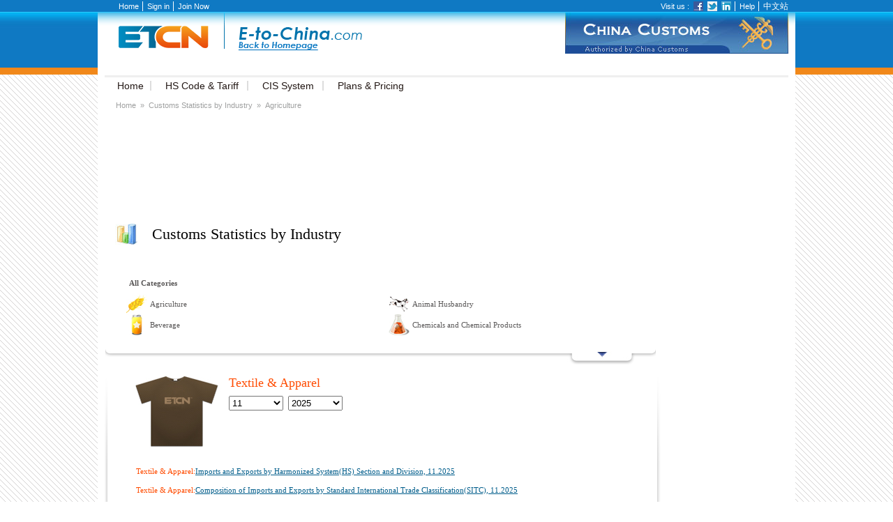

--- FILE ---
content_type: text/html; charset=utf-8
request_url: https://www.e-to-china.com/statistics/industry_categories.php?code=29
body_size: 6039
content:
<!DOCTYPE html PUBLIC "-//W3C//DTD XHTML 1.0 Strict//EN" "http://www.w3.org/TR/xhtml1/DTD/xhtml1-strict.dtd">
<html xmlns="http://www.w3.org/1999/xhtml">
<head>
<title>Customs Statistics by Industry : Textile & Apparel</title>
<base href="https://www.e-to-china.com/" />
<meta http-equiv="Content-Type" content="text/html; charset=utf-8" />
<meta name="keywords" content="" />
<meta name="description" content="" />
<meta name="google-site-verification" content="GCx8a9KfmKJ8VZWe1fNGAq21P8ddKsQ0TqS_NLq2Kf0" />
<link href="favicon.ico" rel="shortcut icon" type="image/x-icon" />
<link href="https://www.e-to-china.com/rss.php?rssid=" rel="alternate" type="application/rss+xml" title="Customs Statistics by Industry : Textile & Apparel" />
<link href="/templates/default/skins/default/base_2014.css?" rel="stylesheet" type="text/css" />
<script type="text/javascript" src="https://www.e-to-china.com/scripts/jquery-1.7.2.min.js"></script>
<!-- <script type="text/javascript">if(top.location != self.location){top.location = self.location;}</script> -->
<script src="https://www.e-to-china.com/images/js/common.js"></script>
<script src="https://www.e-to-china.com/images/js/login.js"></script>
<script src="https://www.e-to-china.com/data/config.js"></script>
</head>
<body>
<div id="site-main">
<div id="site-head">
<div class="top-bar">
<ul class="user-bar">
<li><a href="https://www.e-to-china.com/">Home</a></li>
<li class="sign"><a href="https://www.e-to-china.com/member/member_sign.php">Sign in</a></li>
<li class="sign"><a href="https://www.e-to-china.com/member/register.php">Join Now</a></li>
<li class="do_logout"><strong id="mem_name_head"></strong>, <a href="https://www.e-to-china.com/member/">Member Center</a></li>
<li class="do_logout"><a href="https://www.e-to-china.com/member/logout.php">Logout</a></li>
</ul>
<ul class="external">
<li class="social">
<span>Visit us :</span>
<a href="javascript:;" class="ifacebook" target="_blank"></a>
<a href="javascript:;" class="itweeter" target="_blank"></a>
<a href="javascript:;" class="ilinkedin" target="_blank"></a>
</li>
<li><a href="https://www.e-to-china.com/about/?get=faq-member">Help</a></li>
<li class="webcn"><a href="https://www.e-to-china.com.cn/" class="webcn" target="_blank">中文站</a></li>
</ul>
<script type="text/javascript">
$(".social .ifacebook").attr({ href : Constant.Social.Facebook });
$(".social .itweeter").attr({ href : Constant.Social.Twitter });
$(".social .ilinkedin").attr({ href : Constant.Social.Linkdin });
</script>
</div>
<div class="logo-bar" id="logo-bar">
<a href="https://www.e-to-china.com/" id="logo"></a>
<!-- 圣诞头 <a href="https://www.e-to-china.com/" id="logo-by-christmas"></a>-->
<span class="banner">
<!-- <a href="http://english.customs.gov.cn/" target="_blank" title="China Customs" ><img src="templates/default/skins/default/images/logo-cc.png" /></a> -->
<a href="http://www.customs.gov.cn/" target="_blank" title="China Customs" ><img src="templates/default/skins/default/images/header/index_top_001.jpg" alt="China Customs"/></a>
</span>
</div>
<div class="nav-bar">
<ul id="globalnav" class="clearfix">
<li id="gn-ho">
<a href="https://www.e-to-china.com/" class="nav"><em>Home</em></a>
</li>
<script type="text/javascript">
for(var i = 0; i < mainNav.length; i++){
document.write('<li id="'+(mainNav[i].main.id || "")+'" class="'+(mainNav[i].main.Nameclass || "")+'">');
document.write('<a href="'+(mainNav[i].main.url || "")+'" class="nav"'+(mainNav[i].main.target ? ' target="_blank" ' : '')+'><em>'+(mainNav[i].main.title || "")+'</em>'+(mainNav[i].main.Nameclass ? "<sub></sub>" : "")+'</a>');
if(mainNav[i].sub){
document.write('<dl>');
document.write('<dt></dt>');
for(var j = 0; j < mainNav[i].sub.length; j++){
document.write('<dd><a '+(mainNav[i].sub[j].target ? ' target="_blank" ' : '')+' href="'+(mainNav[i].sub[j].url || "")+'">'+(mainNav[i].sub[j].title || "")+'</a></dd>');
}
document.write('</dl>');
}
document.write('</li>');
}
</script>

</ul>
<script type="text/javascript">
$('#globalnav > li').hover(
function(){
$(this).addClass('hover');
},
function(){
$(this).removeClass('hover');
}
);
</script>
</div>
<!--<div class="ts-left"></div>
<div class="ts-right"></div>-->
</div>
<div id="site-body">
<div id="breadcrumbs" class="clearfix">
<a href="https://www.e-to-china.com/">Home</a>
<span>»</span>
<a href="https://www.e-to-china.com/statistics/Industry.php">Customs Statistics by Industry</a><span>»</span>
Agriculture</div>
<link href="https://www.e-to-china.com/templates/default/skins/default/landorcms.css" rel="stylesheet" type="text/css" />
<div style="text-align: -moz-center !important;">
<div id="mainmem">
<div class="cent_with">
  <div class="trde_left">
    <div>
    	<object classid="clsid:D27CDB6E-AE6D-11cf-96B8-444553540000" codebase="http://download.macromedia.com/pub/shockwave/cabs/flash/swflash.cab#version=7,0,19,0" width="789" height="107" title="flash_ad">
<param name="movie" value="images/fv_adbig.swf" />
<param name="quality" value="high" />
<param name="wmode" value="opaque" />
<embed src="images/fv_adbig.swf" wmode="opaque" quality="high" pluginspage="http://www.macromedia.com/go/getflashplayer" type="application/x-shockwave-flash" width="789" height="107"></embed>
 </object>
    </div>
<div class="trde_in1">
 <div class="trde_in2">
   <div class="trde_inn1"><img src="templates/default/skins/default/images/industry1.gif" /></div>
   <div class="indus_inn2">Customs Statistics by Industry</div>
   <div style="clear:left;"></div>
 </div>
 <div style="height:28px;"></div>
 <div class="indu_top">
 <div class="indu_top1">
 <div class="exleft_text" id="itm">
<div class="ind_text0" id="tm0"><div class="ind_ar"><a href="http://www.e-to-china.com/statistics/industry_categories.php">All Categories</a></div></div>
<div class="ind_text1" id="tm1"><div class="ind_al"><img src="http://www.e-to-china.com/templates/default/skins/default/images/industry/ind1.jpg" /></div><div class="ind_ar"><a href="http://www.e-to-china.com/statistics/industry_categories.php?code=1">Agriculture </a></div></div>
<div class="ind_text2" id="tm2"><div class="ind_al"><img src="http://www.e-to-china.com/templates/default/skins/default/images/industry/ind2.jpg" /></div><div class="ind_ar"><a href="http://www.e-to-china.com/statistics/industry_categories.php?code=2">Animal Husbandry</a></div></div>
<div class="ind_text1" id="tm3"><div class="ind_al"><img src="http://www.e-to-china.com/templates/default/skins/default/images/industry/ind3.jpg" /></div><div class="ind_ar"><a href="http://www.e-to-china.com/statistics/industry_categories.php?code=3">Beverage </a></div></div>
<div class="ind_text2" id="tm4"><div class="ind_al"><img src="http://www.e-to-china.com/templates/default/skins/default/images/industry/ind4.jpg" /></div><div class="ind_ar"><a href="http://www.e-to-china.com/statistics/industry_categories.php?code=4">Chemicals and Chemical Products</a></div></div>
<div class="ind_text1" id="tm5" style="display:none;"><div class="ind_al"><img src="http://www.e-to-china.com/templates/default/skins/default/images/industry/ind5.jpg" /></div><div class="ind_ar"><a href="http://www.e-to-china.com/statistics/industry_categories.php?code=5">Coal Mining and Processing</a></div></div>
<div class="ind_text2" id="tm6" style="display:none;"><div class="ind_al"><img src="http://www.e-to-china.com/templates/default/skins/default/images/industry/ind6.jpg" /></div><div class="ind_ar"><a href="http://www.e-to-china.com/statistics/industry_categories.php?code=6">Electrical Equipment </a></div></div>
<div class="ind_text1" id="tm7" style="display:none;"><div class="ind_al"><img src="http://www.e-to-china.com/templates/default/skins/default/images/industry/ind7.jpg" /></div><div class="ind_ar"><a href="http://www.e-to-china.com/statistics/industry_categories.php?code=7">Electronic Components & Supplies </a></div></div>
<div class="ind_text2" id="tm8" style="display:none;"><div class="ind_al"><img src="http://www.e-to-china.com/templates/default/skins/default/images/industry/ind8.jpg" /></div><div class="ind_ar"><a href="http://www.e-to-china.com/statistics/industry_categories.php?code=8">Fishing</a></div></div>
<div class="ind_text1" id="tm9" style="display:none;"><div class="ind_al"><img src="http://www.e-to-china.com/templates/default/skins/default/images/industry/ind9.jpg" /></div><div class="ind_ar"><a href="http://www.e-to-china.com/statistics/industry_categories.php?code=9">Food</a></div></div>
<div class="ind_text2" id="tm10" style="display:none;"><div class="ind_al"><img src="http://www.e-to-china.com/templates/default/skins/default/images/industry/ind10.jpg" /></div><div class="ind_ar"><a href="http://www.e-to-china.com/statistics/industry_categories.php?code=10">Forestry</a></div></div>
<div class="ind_text1" id="tm11" style="display:none;"><div class="ind_al"><img src="http://www.e-to-china.com/templates/default/skins/default/images/industry/ind11.jpg" /></div><div class="ind_ar"><a href="http://www.e-to-china.com/statistics/industry_categories.php?code=11">Furniture & Furnishings </a></div></div>
<div class="ind_text2" id="tm12" style="display:none;"><div class="ind_al"><img src="http://www.e-to-china.com/templates/default/skins/default/images/industry/ind12.jpg" /></div><div class="ind_ar"><a href="http://www.e-to-china.com/statistics/industry_categories.php?code=12">General Equipment </a></div></div>
<div class="ind_text1" id="tm13" style="display:none;"><div class="ind_al"><img src="http://www.e-to-china.com/templates/default/skins/default/images/industry/ind13.jpg" /></div><div class="ind_ar"><a href="http://www.e-to-china.com/statistics/industry_categories.php?code=13">Instruments, Stationery & Office Supplies</a></div></div>
<div class="ind_text2" id="tm14" style="display:none;"><div class="ind_al"><img src="http://www.e-to-china.com/templates/default/skins/default/images/industry/ind14.jpg" /></div><div class="ind_ar"><a href="http://www.e-to-china.com/statistics/industry_categories.php?code=14">Leather, Furs, Feather & Related Products</a></div></div>
<div class="ind_text1" id="tm15" style="display:none;"><div class="ind_al"><img src="http://www.e-to-china.com/templates/default/skins/default/images/industry/ind15.jpg" /></div><div class="ind_ar"><a href="http://www.e-to-china.com/statistics/industry_categories.php?code=15">Medical</a></div></div>
<div class="ind_text2" id="tm16" style="display:none;"><div class="ind_al"><img src="http://www.e-to-china.com/templates/default/skins/default/images/industry/ind16.jpg" /></div><div class="ind_ar"><a href="http://www.e-to-china.com/statistics/industry_categories.php?code=16">Metal Minerals & Metallurgy</a></div></div>
<div class="ind_text1" id="tm17" style="display:none;"><div class="ind_al"><img src="http://www.e-to-china.com/templates/default/skins/default/images/industry/ind17.jpg" /></div><div class="ind_ar"><a href="http://www.e-to-china.com/statistics/industry_categories.php?code=17">Metal Products</a></div></div>
<div class="ind_text2" id="tm18" style="display:none;"><div class="ind_al"><img src="http://www.e-to-china.com/templates/default/skins/default/images/industry/ind18.jpg" /></div><div class="ind_ar"><a href="http://www.e-to-china.com/statistics/industry_categories.php?code=18">Miscellaneous Products</a></div></div>
<div class="ind_text1" id="tm19" style="display:none;"><div class="ind_al"><img src="http://www.e-to-china.com/templates/default/skins/default/images/industry/ind19.jpg" /></div><div class="ind_ar"><a href="http://www.e-to-china.com/statistics/industry_categories.php?code=19">Non-Metallic Minerals</a></div></div>
<div class="ind_text2" id="tm20" style="display:none;"><div class="ind_al"><img src="http://www.e-to-china.com/templates/default/skins/default/images/industry/ind20.jpg" /></div><div class="ind_ar"><a href="http://www.e-to-china.com/statistics/industry_categories.php?code=20">Non-Metallic Products</a></div></div>
<div class="ind_text1" id="tm21" style="display:none;"><div class="ind_al"><img src="http://www.e-to-china.com/templates/default/skins/default/images/industry/ind21.jpg" /></div><div class="ind_ar"><a href="http://www.e-to-china.com/statistics/industry_categories.php?code=21">Oil and Natural Gas</a></div></div>
<div class="ind_text2" id="tm22" style="display:none;"><div class="ind_al"><img src="http://www.e-to-china.com/templates/default/skins/default/images/industry/ind22.jpg" /></div><div class="ind_ar"><a href="http://www.e-to-china.com/statistics/industry_categories.php?code=22">Papermaking & Paper Products</a></div></div>
<div class="ind_text1" id="tm23" style="display:none;"><div class="ind_al"><img src="http://www.e-to-china.com/templates/default/skins/default/images/industry/ind23.jpg" /></div><div class="ind_ar"><a href="http://www.e-to-china.com/statistics/industry_categories.php?code=23">Plastics & Plastics Products</a></div></div>
<div class="ind_text2" id="tm24" style="display:none;"><div class="ind_al"><img src="http://www.e-to-china.com/templates/default/skins/default/images/industry/ind24.jpg" /></div><div class="ind_ar"><a href="http://www.e-to-china.com/statistics/industry_categories.php?code=24">Printing & Publishing </a></div></div>
<div class="ind_text1" id="tm25" style="display:none;"><div class="ind_al"><img src="http://www.e-to-china.com/templates/default/skins/default/images/industry/ind25.jpg" /></div><div class="ind_ar"><a href="http://www.e-to-china.com/statistics/industry_categories.php?code=25">Rubber & Rubber Products</a></div></div>
<div class="ind_text2" id="tm26" style="display:none;"><div class="ind_al"><img src="http://www.e-to-china.com/templates/default/skins/default/images/industry/ind26.jpg" /></div><div class="ind_ar"><a href="http://www.e-to-china.com/statistics/industry_categories.php?code=26">Shoes, Hats & Accessories </a></div></div>
<div class="ind_text1" id="tm27" style="display:none;"><div class="ind_al"><img src="http://www.e-to-china.com/templates/default/skins/default/images/industry/ind27.jpg" /></div><div class="ind_ar"><a href="http://www.e-to-china.com/statistics/industry_categories.php?code=27">Special-purpose Equipment </a></div></div>
<div class="ind_text2" id="tm28" style="display:none;"><div class="ind_al"><img src="http://www.e-to-china.com/templates/default/skins/default/images/industry/ind28.jpg" /></div><div class="ind_ar"><a href="http://www.e-to-china.com/statistics/industry_categories.php?code=28">Stationery and Sporting Products</a></div></div>
<div class="ind_text1" id="tm29" style="display:none;"><div class="ind_al"><img src="http://www.e-to-china.com/templates/default/skins/default/images/industry/ind29.jpg" /></div><div class="ind_ar"><a href="http://www.e-to-china.com/statistics/industry_categories.php?code=29">Textile & Apparel</a></div></div>
<div class="ind_text2" id="tm30" style="display:none;"><div class="ind_al"><img src="http://www.e-to-china.com/templates/default/skins/default/images/industry/ind30.jpg" /></div><div class="ind_ar"><a href="http://www.e-to-china.com/statistics/industry_categories.php?code=30">Timber Processing, Bamboo, Cane & Related Products</a></div></div>
<div class="ind_text1" id="tm31" style="display:none;"><div class="ind_al"><img src="http://www.e-to-china.com/templates/default/skins/default/images/industry/ind31.jpg" /></div><div class="ind_ar"><a href="http://www.e-to-china.com/statistics/industry_categories.php?code=31">Tobacco</a></div></div>
<div class="ind_text2" id="tm32" style="display:none;"><div class="ind_al"><img src="http://www.e-to-china.com/templates/default/skins/default/images/industry/ind32.jpg" /></div><div class="ind_ar"><a href="http://www.e-to-china.com/statistics/industry_categories.php?code=32">Transportation </a></div></div>
<div class="ind_text1" id="tm33" style="display:none;"><div class="ind_al"><img src="http://www.e-to-china.com/templates/default/skins/default/images/industry/ind33.jpg" /></div><div class="ind_ar"><a href="http://www.e-to-china.com/statistics/industry_categories.php?code=33">Works of Art & Crafts</a></div></div>
 </div>
 </div>
 </div>
 <div><img src="https://www.e-to-china.com/templates/default/skins/default/images/exhi_f3.gif" onClick="help_url();" alt="down" id="itm_line" style="cursor:pointer;" /></div>
 <div id="industry">
   <div id="industrys">
     <div class="indu_t1">
   <div class="indu_tl"><img src="templates/default/skins/default/images/industry/I29.jpg" /></div>
   <div class="indu_tr">
     <div>Textile & Apparel</div>
 <div style="margin-top:5px;">
 <form name='form1' action="http://www.e-to-china.com/statistics/industry_categories.php" method="get">
 <input type="hidden" name="code" value="29" />
   <div class="indu_ttl1">
   <select style="width:78px; height:21px;" id='month' name='month' onchange='change();'>
     <option value="1" >
  1  </option>
    <option value="2" >
  2  </option>
    <option value="3" >
  3  </option>
    <option value="4" >
  4  </option>
    <option value="5" >
  5  </option>
    <option value="6" >
  6  </option>
    <option value="7" >
  7  </option>
    <option value="8" >
  8  </option>
    <option value="9" >
  9  </option>
    <option value="10" >
  10  </option>
    <option value="11" selected>
  11  </option>
    <option value="12" >
  12  </option>
     </select>
   </div>
   <div class="indu_tr1">
   <select style="width:78px; height:21px;" id='year' name="year" onchange='change();'>
   	     	  <option value="2020" >
  2020  </option>
     	  <option value="2021" >
  2021  </option>
     	  <option value="2022" >
  2022  </option>
     	  <option value="2023" >
  2023  </option>
     	  <option value="2024" >
  2024  </option>
     	  <option value="2025" selected>
  2025  </option>
     </select>
   </div>
   </form>
 </div>
   </div>
 </div>
 <div style="clear:left;"></div>
 <div class="indu_pa">
   	     <div class="indu_t2">Textile & Apparel:<a href="http://www.e-to-china.com/statistics/industry_data.php?type=hs&code=29&year=2025&month=11" target="_blank">Imports and Exports by Harmonized System(HS) Section and Division, 11.2025</a></div>
     <div class="indu_t2">Textile & Apparel:<a href="http://www.e-to-china.com/statistics/industry_data.php?type=sttc&code=29&year=2025&month=11" target="_blank">Composition of Imports and Exports by Standard International Trade Classification(SITC), 11.2025</a></div>
     <div class="indu_t2">Textile & Apparel:<a href="http://www.e-to-china.com/statistics/industry_datagb.php?type=gb&code=29&year=2025&month=11" target="_blank">Total Imports & Exports Values by Industrial Classification for National Economic Activities, 11.2025</a></div>
 </div>
   </div>
 </div>
 <div><img src="templates/default/skins/default/images/industry5.gif" /></div>

<div class="indu_top2">
<div class="indu_fl">Authoritative comments</div><div class="indu_fr"><a href="http://www.e-to-china.com/statistics/industry_infomore.php">More>></a></div>
</div>		 
<div class="indu_top3">
   <div class="indu_pa">
     <div class="indu_pa2"><a href="2014/0507/112191.html"  target="_blank">China's Apparel Import Up Fast in Quarter 1, 2014</a></div>
     <div class="indu_pa3">According to China customs statistics, in the first quarter of this year, China's imports of apparel and clothing accessories totaled CNY 8.73 billion, an increase of 17.4% year-over-year (YOY). </div>
   </div>
   <div class="indu_pa">
     <div class="indu_pa2"><a href="2014/0414/112142.html"  target="_blank">China Textile-Apparel Export Down Mildly in Jan-Feb 2014</a></div>
     <div class="indu_pa3">According to China customs statistics, in January-February 2014, China&#039;s exports of apparel and clothing accessories, textile yarn, fabrics and related products totaled CNY 241.41 billion, down 6.6% y... </div>
   </div>
   <div class="indu_pa">
     <div class="indu_pa2"><a href="2014/0320/112088.html"  target="_blank">China Apparel & Textile Export Up Fast in Jan 2014</a></div>
     <div class="indu_pa3">According to China customs statistics, this January, China&#039;s exports of apparel and clothing accessories, textile yarn and fabrics totaled CNY 175 billion (equivalent to USD 28.62 billion), increased ... </div>
   </div>
   <div class="indu_pa">
     <div class="indu_pa2"><a href="2014/0219/112001.html"  target="_blank">China Garment Export Up in 2013</a></div>
     <div class="indu_pa3">According to China Customs statistics, in 2013, China exported totally USD 177 Billion worth of garment and clothing accessories, up 11.3% year-on-year. </div>
   </div>
   <div class="indu_pa">
     <div class="indu_pa2"><a href="2014/0219/112000.html"  target="_blank">China Textile Yarn Export Over $100 BLN for 2013</a></div>
     <div class="indu_pa3">According to China Customs statistics, in 2013, China exported USD 106.94 Billion worth of textile yarn fabrics, up 11.7% year-on-year, the first time exceeding 100 billion US dollars. </div>
   </div>
		   
<div style="height:40px;"></div>
</div>
  </div>
    </div>
<div class="trde_right">
</div>
<div style="clear:left;"></div>
  </div>
</div>
</div>
<script language="javascript">
function help_url(){
    var obj = document.getElementById("itm").getElementsByTagName("a");
    //alert(obj.length);
    if($("#itm_line").attr("alt")=="down"){
    	for(var i=5;i<obj.length;i++){
    		$("#tm"+i).css("display","block");
    	}
$("#itm_line").attr("src","https://www.e-to-china.com/templates/default/skins/default/images/exhi_f4.gif");
$("#itm_line").attr("alt","up");
    }else{
    	for(var i=5;i<obj.length;i++){
    		$("#tm"+i).css("display","none");
    	}
$("#itm_line").attr("src","https://www.e-to-china.com/templates/default/skins/default/images/exhi_f3.gif");
$("#itm_line").attr("alt","down");
    }
}
function change(){
this.document.form1.submit();
}
</script>
</div>
<!-- site-body end -->
<div id="site-foot">
<dl>
<!--<dt>ABOUT US</dt>
<dd><a href="https://www.e-to-china.com/about/">About ETCN</a></dd>
<dd><a href="https://www.e-to-china.com/marketnews/specialpromotion/2010/0602/79396.html">Customs Authorization</a></dd>
<dd><a href="https://www.e-to-china.com/about/privacy_policy/">Announcement</a></dd>
<dd><a href="https://www.e-to-china.com/link/">Links</a></dd>
<dd><a href="https://www.e-to-china.com/sitemap.html">Sitemap</a></dd>-->
<dt>IMPORTANT PARTNERS:</dt>
<dd><a href="http://english.customs.gov.cn">China Customs</a></dd>
<!-- <dd><a href="http://www.chinacustomsstat.com/aspx/1/English/index.htm">China Customs Statistics</a></dd>
<dd><a href="http://en.ec.com.cn/">China International E-Commerce</a></dd> -->
</dl>
<dl class="ug_01">
<dt>PRODUCTS & SERVICES</dt>
<!--<dd><a href="https://www.e-to-china.com/tradeintelligence/">China Trade Data</a></dd>
<dd><a href="https://www.e-to-china.com/data_solutions/">China Customs Statistics</a></dd>
<dd><a href="https://www.e-to-china.com/trends/">Commodity Importing Trends</a></dd>
<dd><a href="http://buyer.e-to-china.com">China Importers</a></dd>-->
<dd><a href="http://hs.e-to-china.com/">HS Tariff & Restrictions</a></dd>
<!--<dd><a href="http://law.e-to-china.com">Trade Laws & Regulations</a></dd>-->
<!--<dd><a href="https://www.e-to-china.com/tariff_changes/">Tariff Hotspot</a></dd>-->
<!--<dd><a href="http://tariff.e-to-china.com/">Tariff Search</a></dd>-->
<!--<dd><a href="https://www.e-to-china.com/company/">Service Providers</a></dd>-->
<!--<dd><a href="https://www.e-to-china.com/ads">Advertise with Us</a></dd>-->
</dl>
<dl class="ug">
<dt>USER GUIDES</dt>
<dd><a href="https://www.e-to-china.com/member/member_sign.php">Sign in</a></dd>
<dd><a href="https://www.e-to-china.com/member/register.php">Join Now</a></dd>
<!--<dd><a href="http://ask.e-to-china.com">I Want to Ask</a></dd>-->
<!--<dd><a href="https://www.e-to-china.com/tradetool/">Pricing & Payment</a></dd>-->
<!--<dd><a href="https://www.e-to-china.com/about/?get=faq-member">Help</a></dd>-->
</dl>
<dl>
<dt>CONTACT US</dt>
<!-- <dd><label>Sales Phone</label><em>(+86)(0) 10 64720148</em></dd>
<dd><label>Sales Email</label><a href="mailto:sales@e-to-china.net"><em>sales@e-to-china.net</em></a></dd> -->
<dd><label>Sales Phone</label><em>(+86) (0) 10 64720148</em></dd>
<dd><label>Sales Email <b>/</b> Sales Skype</label><a href="mailto:sales@e-to-china.net" style="font-size: 14px;text-decoration:underline;"><em>sales@e-to-china.net</em></a></dd>
<!--<dd><label>Service Center</label><em>(+86) (0) 10 64725114</em></dd>-->
<dd><label>Service Center Email</label><a href="mailto:service@e-to-china.net"><em>service@e-to-china.net</em></a></dd>

</dl>
<div class="clear"></div>
<div class="rights">
&copy; 2009-2025 ETCN All rights reserved.
<span><a href="https://etcn-web.oss-cn-beijing.aliyuncs.com/common/ICP-20190605.pdf" target="_blank">ICP No.: Jing090265</a></span>
<a href="http://www.beian.gov.cn/portal/registerSystemInfo?recordcode=11010502033903" target="_blank">京公网安备11010502033903号</a>
</div>
</div>
<!-- site-foot end -->
</div>
<!-- site-main end -->
<!-- ETCN GA -->
<script async src="/images/js/ETCNGA.js?id=EA-98200001"></script>
<script>
/*用户登录控制显示*/
var auth = getcookie('auth');
if(auth != null)
{
$('.sign,#sign_show,.sign_notice_bg').hide();
$(".do_logout,#mem_name_head,.sgin_in_show").show();

$('#childbodynew').addClass('login_ul');
//$(".guidefoot").addClass('userguidefoot').append('<div id="footclick"></div>');
$.ajax({
url: "/member/chpage.php",
type: "post",
dataType: "json",
data: {
username : getcookie('username')
},

success: function(data){
if(!data) return;
$('#mem_name_head,#mem_name_user').html(data.username);
$('#grade').html(data.name);
$('.servicestart').html(data.servicestart);
$('.serviceend').html(data.serviceend);
var s ="<font color='#F18819'>" + data['username'] + "</font>" + "<font color='#F18819'>,</font>Welcome back to ETCN!";
$('#hearcontent').html(s);
}
})

}
else
{
var s ="<span style='color:#eb8001'>Welcome</span>!Want to export to China?  <a href='http://www.e-to-china.com/member/register.php' style='text-decoration:underline;'>Start from here</a>!";
$('#hearcontent').html(s);
//$(".guidefoot").removeClass('userguidefoot').children().remove('<div id="footclick"></div>');
}
</script>

<!-- 2018.06.21 baidu GA  -->
<script>
var _hmt = _hmt || [];
(function() {
var hm = document.createElement("script");
hm.src = "https://hm.baidu.com/hm.js?7d30df9099423eec5324400cfdf77241";
var s = document.getElementsByTagName("script")[0];
s.parentNode.insertBefore(hm, s);
})();
</script>
<!-- 2018.06.21 baidu GA  -->

<!-- 2018.6.22 替换google代码 -->
<script async src="https://www.googletagmanager.com/gtag/js?id=UA-98223577-1"></script>
<script>
window.dataLayer = window.dataLayer || [];
function gtag(){dataLayer.push(arguments);}
gtag('js', new Date());

gtag('config', 'UA-98223577-1');
</script>
</body>
</html>


--- FILE ---
content_type: text/css
request_url: https://www.e-to-china.com/templates/default/skins/default/base_2014.css?
body_size: 10767
content:
/** reset **/
body, td, dl, dt, dd, h1, h2, h3, h4, h5, h6, p, form, pre{margin:0;}
ul, ol{margin:0;padding:0;}
li{list-style:none;line-height:18px;}
img{border:0;}
table{border-collapse:collapse;border-spacing:0;text-align:left;}
a{color:#065679;text-decoration:none;}
a:hover{color:#077ac7;}

/** common **/
html{background:url(images/bg-body.gif) repeat;overflow-y:scroll;}
body{background:url(images/header/bg-head.jpg) repeat-x;font:11px/1.1 Verdana, Geneva, Tahoma, sans-serif;text-align:left;padding-bottom:80px;text-align:center;}
.hidden{display:none;}
.clear{clear:both;}
.clearfix:after{content:"\20";display:block;height:0;font-size:0;clear:both;visibility:hidden;}
.clearfix{*zoom:1;}

/** layout **/
#site-main{width:1000px;margin:0 auto;text-align:left;}
#site-head, #site-body, #site-foot{background-color:#fff;}
#site-head{position:relative;z-index:1000;zoom:1;}
#site-head .top-bar{background:url(images/header/bg-head.jpg) repeat-x;color:#fff;height:14px;line-height:14px;padding:2px 0;}
#site-head .top-bar ul{float:left;display:inline;overflow:hidden;}
#site-head .top-bar li{border-left:1px solid #fff;float:left;display:inline;height:14px;line-height:14px;margin-left:-1px;padding:0 6px;}
#site-head .top-bar a{color:#fff;}
#site-head .top-bar .external{float:right;padding-right:4px;}
#site-head .social span, #site-head .social a{float:left;display:inline;margin-left:6px;}
#site-head .social a{background:url(images/bg-sp0425.png) no-repeat;width:14px;height:14px;overflow:hidden;}
#site-head .social .ifacebook{background-position:0 0;}
#site-head .social .itweeter{background-position:0 -14px;}
#site-head .social .ilinkedin{background-position:0 -28px;}
#site-head .webcn{font-size:12px;line-height:12px;*line-height:14px;_overflow:hidden;}
#site-head .user-bar{margin-left:24px;}
#site-head .logo-bar{background:url(images/bg-logo.gif) repeat-x;height:80px;}
#site-head .logo-bar .banner{float:right;display:inline;width:320px;height:60px;overflow:hidden;margin-right:10px;}
#site-head .ts-left, #site-head .ts-right{background:url(images/bg-sp0425.png) no-repeat;height:100px;overflow:hidden;position:absolute;top:18px;}
#site-head .ts-left{width:23px;left:-17px;background-position:-14px 0;}
#site-head .ts-right{width:17px;right:-17px;background-position:-37px 0;}

#site-body{border-bottom:1px solid #d3d1d1;padding:0 10px 10px;}
#site-foot{border:solid #d3d1d1;border-width:1px 0;margin-top:10px;padding:25px;padding-right:0;}
#site-foot label{display:block;}
#site-foot em{font-size:14px;font-style:normal;}
#site-foot dl{float:left;width:210px;}
#site-foot dt{font-size:16px;color:#3e3a39;height:30px;}
#site-foot dd{padding-bottom:12px;}
#site-foot dd, #site-foot a, #site-foot .rights{font-size:12px;color:#898989;}
#site-foot .ug{padding-left:130px;}
#site-foot a em{text-decoration:underline;}
#site-foot a:hover{color:#0078b6;}
#site-foot a:active{line-height:13.2px;}
#site-foot .rights{float:right;display:inline;margin:40px 20px 0 0;}
#site-foot .rights span{padding:0 10px;}

/** logo **/
#logo{background:url(images/header/logo.png) 30px -4px no-repeat;float:left;cursor:pointer;display:inline;overflow:hidden;width:450px;height:55px;}
#logo:hover{background:url(images/header/logo.png) 30px -60px no-repeat;}
#logo-by-christmas{background:url(images/common/logo-by-christmas.png)  no-repeat; float:left;cursor:pointer;display:inline; overflow:hidden; width:460px; height:73px;}
#logo_temporary{ background:url(images/header/logo_temporary.jpg) 0px -80px no-repeat; float:left;cursor:pointer;display:inline;overflow:hidden;width:487px;height:80px; }
#logo_temporary:hover{background-position:0px 0px;}
#site-head #logo-bar{ background:url(images/header/bg-logo.jpg) repeat-x; }
/** globalnav **/
#site-head .nav-bar{background-color:#efefef;padding-top:3px;margin:10px 10px 0;width:980px;position:relative;clear:both;}
#globalnav{background-color:#fff;height:34px;}
#globalnav li{float:left;margin:-3px 0 0 -8px;position:relative;border-top:3px solid #efefef;}
#globalnav a{color:#231815;font-size:14px;line-height:14px;}
#globalnav a em{float:left;font-style:normal;cursor:pointer;}
#globalnav a sub{background:url(images/icons.gif) no-repeat;float:left;display:inline;width:9px;height:6px;margin:5px 0 0 5px;overflow:hidden;cursor:pointer;}
#globalnav .nav{background-color:#fff;float:left;display:inline;padding:0 20px;border:solid #ddd;border-width:0 0 0 2px;margin:5px 0;}
#globalnav .hover{border-color:#004978;z-index:1;}
#globalnav .hover .nav{border-color:#ddd;}
#globalnav #gn-ho{margin:-3px 0 0 0;}
#globalnav #gn-ho .nav{border-width:0 2px 0 0;padding:0 15px 0 18px;}
#globalnav #gn-tc.hover{border-color:#247bd6;}
#globalnav #gn-td.hover{border-color:#00a73c;}
#globalnav #gn-bs.hover{border-color:#ea5417;}
#globalnav #gn-sp.hover{border-color:#ea5417;}
#globalnav #gn-tc.hover .nav, #globalnav #gn-td.hover .nav, #globalnav #gn-bs.hover .nav,#globalnav #gn-sp.hover .nav{border-width:0 1px;margin:-3px 0 0;padding:5px 20px 15px;color:#247bd6;position:relative;bottom:-3px;z-index:1000;}
#globalnav #gn-td.hover .nav{color:#00a73c;}
#globalnav #gn-bs.hover .nav{color:#ea5417;background-position:110px -3px;}
#globalnav #gn-ho.hover .nav{border-width:0 2px 0 0;padding:0 15px 0 18px;}
#globalnav #gn-tc sub{background-position:0 0;}
#globalnav #gn-td sub{background-position:0 -10px;}
#globalnav #gn-bs sub,#globalnav #gn-sp sub{background-position:0 -20px;}
#globalnav #gn-td.hover a sup,#globalnav #gn-sp.hover a sup{position:relative;right:-3px;top:0px;color:#f0871e;font-size:11px;line-height:13px;}
#globalnav #gn-bs .nav{background:url(images/beta.png) 109px -8px no-repeat;width:123px;}

#globalnav #gn-tc.hover sub{background-position:0 -30px;}
#globalnav #gn-td.hover sub{background-position:0 -40px;}
#globalnav #gn-bs.hover sub{background-position:0 -50px;}
#globalnav #gn-tc dl{border-bottom-color:#247bd6;}
#globalnav #gn-td dl{border-bottom-color:#00a73c;}
#globalnav #gn-bs dl{border-bottom-color:#ea5417;}
#globalnav #gn-sp dl{border-bottom-color:#ea5417;}
#globalnav dl{display:none;position:absolute;top:100%;left:0;background-color:#fff;zoom:1;}
#globalnav dd{border-bottom:2px dotted #e5e6e6;padding:10px 0 10px 20px;width:260px;}
#globalnav dd a{background:url(images/icons.gif) 0 -60px no-repeat;padding-left:16px;}
#globalnav dd a:hover{background-position:0 -80px;color:#0078b6;}
#globalnav .hover dl{display:block;z-index:999;border:solid #ddd;border-width:3px 1px;}
/*#globalnav #gn-tc dl{padding-right:190px;height:140px;}
#globalnav #gn-tc dt{background:url(images/gn-logo-cis.png) no-repeat;width:180px;height:140px;position:absolute;right:5px;}*/

/** breadcrumbs **/
#breadcrumbs{color:#9fa0a0;padding:0 16px 15px;}
#breadcrumbs a{color:#9fa0a0;float:left;}
#breadcrumbs span{float:left;padding:0 6px;}

/** banner **/
.banner{float:right;width:190px;}

/** system message **/
.sys-msg{background:url(images/showmessage.gif) no-repeat;width:452px;height:300px;margin:50px auto 0;padding:70px 50px 0 180px;overflow:hidden;word-wrap:break-word;word-break:break-all;}
.sys-msg-suc{background-image:url(images/showmessage1.gif);}
.sys-msg h2{font-size:18px;}
.sys-msg h2, .sys-msg p{padding-bottom:20px;}
.sys-msg h2, .sys-msg strong{color:#de4928;}

#site-head .top-bar li.do_logout{display:none;}

#comm100-button-159{ position: fixed; right: 0; top: 107px; }

#pages{ margin-top: 20px; text-align: center;}
#pages #prev{ background: url(images/Customer/page_prev.jpg) no-repeat; padding: 4px 22px;}
#pages #next{ background: url(images/Customer/page_next.jpg) no-repeat; padding: 4px 22px;}
#pages a{ background: #dcdddd; color: #fff; font-size: 14px; text-align: center; padding: 4px 10px; margin:0 2px;}
#pages .current{ background: #f08a1b; color: #fff; font-size: 14px; text-align: center; padding: 4px 10px; margin:0 2px;}

.mod-importprice-main{ background: url(images/wizards/customs_data.jpg) no-repeat; width: 961px; height: 766px; }
.mod-china_buyers-main{ background: url(images/wizards/china_buyers.jpg) no-repeat; width: 981px; height: 1170px; }
.mod-trade_regulations-main{ background: url(images/wizards/trade_regulations.jpg) no-repeat; width: 762px; height: 1067px; }

/* 2017-07-31  trends style */
.trends_example_title{ padding: 30px 0; background: #efefef; }
.trends_example_title p{ font-size: 18px; font-weight: bold; color: #000000; font-family: Verdana; padding-left: 30px;  }
.trends_example_title p span{ color: red; }

.trends_example_nav{ border-left: 1px solid #c3dafe; margin-top: 20px; margin-left: 30px;}
.trends_example_nav .trends_example_nav_list{ float: left; position: relative;}
.trends_example_nav .trends_example_nav_list a{ float: left; border: 1px solid #c3dafe; border-left: none;  display: block; font-size: 12px; color: #2a90ed; font-family: Verdana; height: 28px; line-height: 28px; padding: 0 15px; background: url(images/trends/trends_example_nav_list.jpg) repeat-x;}

.trends_example_nav .trends_example_nav_cur .triangle{ position: absolute; left: 50%; float: left; background: url(images/trends/triangle.jpg) no-repeat; width: 9px; height: 5px; margin: 0 auto;}
.trends_example_nav .trends_example_nav_cur a{ background: url(images/trends/trends_example_nav_cur.jpg) repeat-x; border-bottom: none;  color: #fff;}

.commodity_trend{ background: url(images/trends/commodity_trend.png) no-repeat; height: 1600px;margin-top: 30px;  }
.company_survey_trend{ background: url(images/trends/company_survey_trend.png) no-repeat; height: 656px;margin-top: 30px; }
.geographic_analysis_trend{ background: url(images/trends/geographic_analysis_trend.png) no-repeat; height: 1890px;margin-top: 30px; }
.commodity_average_price_trend{ background: url(images/trends/commodity_average_price_trend.png) no-repeat; height: 1772px;margin-top: 30px; }

.trend_main_con{ display: none;  }
.commodity_trend{ display: block; }
/* 联系我们 */
.trend_customize{ padding: 30px 0; background: #efefef; margin-top: 50px;  }
.trend_customize .trend_customize_button{ width: 205px; height: 43px; display: block; background: url(images/trends/trend_customize_button.jpg) no-repeat; color: #fff; font-size: 18px; font-family: Century Gothic; font-weight: bold; line-height: 43px; text-align: center; margin: 0 auto; }
.trend_customize .contact_us{ color: #000000; font-weight: bold; font-size: 18px; text-align: center; padding-top: 16px; font-family: Century Gothic;}
.trend_customize .contact_information{ font-size: 14px; text-align: center; padding-top: 13px; font-family: Century Gothic; }
.trend_customize .contact_information a,.trend_customize .contact_information span{ color: #268bd1;  }

--- FILE ---
content_type: text/css
request_url: https://www.e-to-china.com/templates/default/skins/default/landorcms.css
body_size: 117331
content:
@import url("table.css");
#main_full{ width:1001px; border:1px solid #B9DFF9; margin:10px auto 0; }
/*about标题*/
.titleh1 {font-weight:bold;font-size:20px;text-align:center;margin-top:20px;color:#535353;}
.aboutdiv {padding-left:30px;padding-right:30px;padding-top:17px;padding-bottom:17px;}

/*侧边搜索*/
.sidesearch{ height:30px; line-height:30px;}

/*头部广告*/
#topads {width:951px;height:70px;background:url(images/topad_bg.gif);margin:0 auto;text-align:left;padding-left:50px;color:#09F;font-weight:bold;}

/*圆角矩形*/
.cribox_top,.cribox_btm{ background:url(images/bg_1.gif) no-repeat 0 0; height:10px; line-height:10px;}
.cribox_bdr,.cribox_bdr_1{ border:6px solid #E5F3FE; border-width:0 6px; padding:0 5px; height:190px; max-height:190px; overflow:hidden;}
.cribox_bdr_1{height:25px; max-height:25px; padding-top:5px;}
.cribox_btm{ background-position:0 -10px; overflow:hidden;}

/*栏目*/
.cat,.cat_index{ margin:10px auto; clear:both; overflow:hidden!important;}
.cat{ padding:0 5px;}
/*栏目标题*/
.cat_title,.cat_title_1{ height:16px; overflow:hidden; padding:0 0px; margin-bottom:0px;}
.cat_title_1{ background-position:0 24px; border:0;}
/*more*/
.cat_title img,.cat_title_1 img{ float:right;padding-top:5px;padding-right:5px;}
.cat_title h3,.cat_title_1 h3{ font-size:12px;font-weight:bold;color:#FF7800;margin-left:10px;line-height:18px;}
.cat_left{ width:214px; float:left; border:1px solid #99D3FB; text-align:center; padding:5px 0; overflow:hidden;}
.cat_left p{text-indent:2em; width:204px; text-align:left; line-height:200%; margin:0 auto;}
.cat_left p a{ font-size:12px;}
.cat_left a img{ border:1px solid #CCCCCC;padding:1px;}
.cat_left ul{ margin:0 auto;}
.cat_right{ width:410px; float:right;}
.cat_right a{ font-size:14px;}
/*幻灯片*/
#slide{ width:300px;}
/*热点新闻*/
#hotnews{ width:312px;}
#hotnews h1{}
#hotnews li{ font-size:14px;}
/*首页搜索*/
.search{background:url(images/search_bg.gif);height:72px;width:587px;border:1px solid #DCDCDC;}
.search_l {float:left;width:122px;text-align:center;}
.search_r {float:left;width:380px;}
.search_sel {background:url(images/search_bg2.gif) top center;color:#FFF;padding-left:5px;padding-right:5px;height:22px;}
.search_mov {}
#toleft {float:left;}
#toright {float:left;}
#search_tag {display:inline;overflow:hidden;position:relative;width:360px;height:22px;}
.google-list {display:inline;float:left;height:22px;overflow:hidden;padding:0;position:relative;width:340px;}
.google-list ul {overflow:hidden;padding:0px 0 0;position:absolute;}
.google-list li {float:left;padding:0 0 10px 20px;}
.search_tag_top{background:url(images/bg_1.gif) no-repeat 0 -20px;padding-top:5px;}
.search_tag_top p{ height:20px; line-height:18px;background:#E4F3FC url(images/bg_search.jpg) no-repeat 10px 0; padding-left:60px;}
#search_tag span{ padding:0px 6px; margin:0; cursor:pointer;height:22px;}
#search_tag span.selected{ background:url(images/index_src_bg.gif); height:22px; color:#fff}
/*首页登陆*/
#indexlogin{margin-bottom:6px;background:#FFDCC4 url(images/index_login_bg.gif);width:192px; height:230px;border:1px solid #dfdfdf;}
/*首页供应商分类*/
#ProvidersCateL{float:left;width:270px;padding-left:10px;}
#ProvidersCateR{float:right;width:250px;}
#ProvidersCateL a{text-decoration:underline;}
#ProvidersCateR a{text-decoration:underline;}
#Profession_title {font-weight:bold;text-align:left; padding-left:10px; padding-right:6px; background:url(images/list_bg2.gif) no-repeat 2px 9px; line-height:21px;}
#Profession_title a{text-decoration:none;color:#065679;}
/*内容页*/
#content {width:100%; margin:0 auto; overflow:hidden;word-wrap:break-word;}
#content_head { text-align:center; padding:10px;}
#content_head h1 { font-size:24px;color:#000;line-height:30px;font-family:"Times New Roman", Times, serif;width:600px;}
#content_head .h15 { font-size:18px;line-height:24px;color:#077ac7;font-weight:bold;}
#content_head h2{line-height:30px; font-size:12px; font-weight:normal;font-family:Arial, Helvetica, sans-serif;}
#digest { margin:10px; border:1px solid #eee; background-color: #fefeff; padding:8px; line-height:150%;text-indent:2em; font-size:14px;}
#digest strong { color:#f00;}
#digest strong { color:#f00;}

#endtext{ margin-top:10px;padding:0px;text-align:left;font-family:Verdana, Geneva, sans-serif;}
#endtext div{text-align:left}
#endtext,#endtext p,#endtext li,#content p{text-align:left; overflow:hidden; font-size:12px; clear:both; line-height: 180%;}
#endtext,#endtext p,#endtext li{ width:100%;}
#endtext .icon { border:0; margin:3px 0 0;}
#endtext img { max-width:700px;width:expression(this.width > 700 && this.width > this.height ? 700 : true);overflow:hidden;}
#endtext .ddcontent {padding:20px;font-size:13px;line-height:20px;color:#666;}

#endtext p{ margin-top:10px;}
#endtext a {text-decoration:underline;	color:#1f3a87;}
#endtext a:hover { color:#bc2931;}
#source { width:100%;text-align:right;margin-top:20px;}

#endtext table {width:100%;border-collapse:collapse;}  
#endtext th,td {padding-left:3px;vertical-align: top;}

/*关税内容页调整*/
#content_headtariff { text-align:center; padding-top:20px; padding-bottom:20px; padding-left:10px; padding-right:10px;}
#content_headtariff h1 { font-size:24px;color:#000;line-height:30px;font-family:"Times New Roman", Times, serif;width:600px;}
#content_headtariff .h15 { font-size:18px;line-height:24px;color:#077ac7;font-weight:bold;}
#content_headtariff h2{line-height:30px; font-size:12px; font-weight:normal;font-family:Arial, Helvetica, sans-serif;}

#endtext_tariff{ margin-top:20px;padding:0px;text-align:left;font-family:Verdana, Geneva, sans-serif;}
#endtext_tariff div{text-align:left}
#endtext_tariff,#endtext_tariff p,#endtext_tariff li,#content p{text-align:left; overflow:hidden; font-size:12px; clear:both; line-height: 180%;}
#endtext_tariff,#endtext_tariff p,#endtext_tariff li{ width:100%;}
#endtext_tariff .icon { border:0; margin:3px 0 0;}
#endtext_tariff img { max-width:700px;width:expression(this.width > 700 && this.width > this.height ? 700 : true);overflow:hidden;}
#endtext_tariff .ddcontent {padding:20px;font-size:13px;line-height:20px;color:#666;}

#endtext_tariff p{ margin-top:10px;}
#endtext_tariff a {text-decoration:underline;	color:#1f3a87;}
#endtext_tariff a:hover { color:#bc2931;}
.source_tariff { padding-top:40px;text-align:left;font-family:Verdana, Geneva, sans-serif;}
.asdg { padding-top:40px;text-align:left;font-family:Verdana, Geneva, sans-serif;}

#endtext_tariff table {width:100%;border-collapse:collapse;}  
#endtext_tariff th,td {padding-left:3px;vertical-align: top;}

/*右侧*/
.box {font-size:11px;}

/*关键字*/
#keyword_tariff{ margin:0px 0px; padding:0; text-align:left;word-wrap: break-word; word-break: normal;font-family:Verdana, Geneva, sans-serif; }
#keyword_tariff a{ margin-left:8px; color:#077ac7;}

#keyword{ font-size:12px; margin:0px 0px; padding:0; color:#077ac7;text-align:left;word-wrap: break-word; word-break: normal; }
#keyword a{ margin-left:8px; color:#f00;}
/*分页标题*/
#titles{ margin:10px 20px; border:1px solid #B9DFF9; width:596px; overflow:hidden;}
#titles h3{ font-size:12px; background-color:#E4F3FC; color:#077ac7; line-height:22px; border:1px #fff solid; padding:0 8px;}
#titles a{ list-style:none; width:280px; float:left; padding-left:8px;line-height:180%; }
/*上下页*/
#pre_and_next{border-top:1px solid #6DC0E9; border-bottom:1px solid #6DC0E9;}
#pre_and_next li{ margin:8px 10px;}
#commnent_tag{ font-size:12px; padding:10px; margin-top:5px; font-weight:bold;color:#077ac7;}
#commnent_tag img{ float:right; margin-top:-10px;}

/*内容页栏目样式*/
#content h3,.box h3,#text_1{ font-size:12px; background-color:#E4F3FC; color:#077ac7; line-height:24px;  padding:0 8px;}
#content h3 a,.box h3 a,#text_1 a{ color:#077ac7; font-weight:bold; font-size:12px;}
#text_1{text-align:right; padding-right:10px;}
.search_list{ border-bottom:1px dashed #B9DFF9; margin-bottom:10px; padding:6px;}
.search_list dt{ line-height:24px;}
.search_list dt a:link,.search_list dt a:visited{ font-size:14px; color:#00c; text-decoration:underline;}
.search_list dt a:hover,.search_list dt a:active{ font-size:14px; color:#00c; text-decoration:underline;}
dd.search_txt{ color:#666; line-height:180%;}
dd.search_attribute,dd.search_attribute a:link,dd.search_attribute a:visited,dd.search_attribute a:hover,dd.search_attribute a:active{ text-align:left; color:#008000;}

/*搜索条件*/
.search_term{ width:100%;}
.search_term th{ text-align:right; padding-right:10px;}
.search_term td{ height:36px; line-height:36px; }
.search_res{ height:28px; line-height:28px; background-color:#E4F3FC; font-size:14px; text-indent:10px; font-weight:bold;}
.c_red{ color:#f00;font-weight:normal;}
.search_box{ margin:20px 10px;}
/*图片内容页*/
#ArtFrom{margin-bottom:0;border-bottom:0}
#ArticleCnt{margin-top:10px; width:100%; text-align:center;}
#lantern { width:610px; margin:10px auto; background:#f4f4f4;overflow:hidden;}
#tool { background:url(images/pic_tool.gif) repeat-x;height:33px; border-bottom:#FFF solid 1px }
#tool .f_l{ margin:6px 0 0 12px;font-size:12px}
#tool .f_r{ margin:6px 9px 0 0 }
#pagejump{ margin-left:5px}
#bimg {margin:7px 5px; text-align:center; overflow:hidden;width:600px;overflow:hidden;}

#simg {height:75px;padding-top:8px;background:url(images/tool_img.gif) repeat-x #E9E9E9}
#simg .p{ float:left;width:22px;text-align:right;text-indent:0}
#simg .n{ float:right;width:22px;text-align:left;text-indent:0}
#simg img.s{ filter:alpha(opacity=100);-moz-opacity:1;opacity:1;}
#simg img{text-indent:0}
#sImage{float:left;width:510px;}
#sImage div,#sImage p{ width:70px; height:58px; background:#ececec; display:block; text-align:center; float:left; display:inline; overflow:hidden; border:#C7C7C7 solid 1px; margin:0 0 0 12px}
#sImage img{ filter:alpha(opacity=60);-moz-opacity:0.6;opacity:0.6; height:58px;text-indent:0}
#Explain { padding:5px 15px 0 15px;margin:0 auto; line-height:18px; font-size:12px}
#Explain p{margin:0;padding:0;font-size:12px;}
.ss{filter:alpha(opacity=30);-moz-opacity:0.3;opacity:0.3;}
#butStop,#ArtPLinkTop,#ArtPLink,#cntLeft #Article #atPage{display:block;}
#hdcnt p{text-indent:2em}
#hdcnt{margin-bottom:40px}
#ArticleCnt,#ArtCnt{text-indent:0}
/* 下载*/
.down_info { width:610px; background:#E4F3FC; margin:10px;}
.down_info caption { font-size:14px; font-weight:bold; padding:8px;	text-align:left; color:#077ac7;}
.down_info th {	width:110px; text-align:right; font-weight:normal; background:#fff;}
.down_info td {background:#fff;	padding:8px;}
#down_intro{ font-size:14px; margin:5px; text-indent:2em; line-height:1.8em;}
/*下载列表*/
.down_list{ padding:5px; margin-bottom:8px; border-bottom:1px dashed #B9DFF9;}
.down_list dt{ font-size:14px; font-weight:bold; color:#077ac7; line-height:30px;}
dd.down_txt{ color:#787878; text-indent:2em; line-height:180%;}
dd.down_attribute{ padding:10px 0 0;}
/*下载信息*/
.down_info { width:610px; background:#E4F3FC; margin:10px;}
.down_info caption { font-size:14px; font-weight:bold; padding:8px;	text-align:left; color:#077ac7;}
.down_info th {	width:110px; text-align:right; font-weight:normal; background:#fff;}
.down_info td {background:#fff;	padding:8px;}
/*下载简介*/
#down_intro{ text-indent:0;}
/*下载地址*/
#down_address{ padding:10px; line-height:24px;}
#down_address a{ width:300px; display: block;}
/* 下载&信息 */
.cat_info{ width:315px; margin:10px 4px 0 0; float:left;}
/*信息 */
#info_nav{ margin-top:-5px;}
#info_nav dl{ margin:5px 5px 0;border-bottom:1px dashed #dcdcdc;}
#info_nav dt{ font-size:14px; font-weight:bold; color:#06c;}
#info_nav dd a{ margin-right:6px; height:28px; line-height:28px; color:#06c;}
/*地区*/
#area{ padding:8px 8px;}
#area a{margin:0 6px; line-height:180%;}

.vote_submit p {border:#FFFFFF 1px solid;}
/*热门标签列表*/
#tag_list{margin-bottom:30px;}
#tag_list li{ width:145px; text-indent:8px; display:block; float:left; line-height:25px; color:#ccc; font-family:arial; font-size:11px;}
#tag_list li a{ font-size:14px;}
/*vote*/
#vote_info{ line-height:180%; text-indent:2em; font-size:14px; color:#454545; padding:10px; border-bottom:1px dotted #B9DFF9;}
#vote_list{ padding:10px;}

#vote_list dl{ margin-bottom:5px; width:100%; overflow:hidden; border-bottom:1px dotted #B9DFF9;}
#vote_list dt{ color:#077ac7; font-size:12px; font-weight:bold; text-indent:1em;height:30px; line-height:30px;}
#vote_list dd{ color:#077ac7; padding-right:10px; height:24px; line-height:24px;}

#vote_list dl.inline{}
#vote_list dl.inline dd{ float:left; display:block;}
#vote_list dl.pic_vote{}
#vote_list dl.pic_vote dd{ float:left; display:block; width:94px; height:90px; overflow:hidden; text-align:center; margin-top:10px; line-height:18px;}
#vote_list dl.pic_vote dd img{ padding:1px; border:1px solid #ccc;}

.block_add {position:absolute;z-index:100;border:#ff9900 solid 1px;background-color: yellow;filter:Alpha(Opacity=45);cursor:pointer;padding:5px}
#sitemap{ margin:10px;}
#sitemap h3{ font-size:14px; line-height:30px; margin-top:10px;}
#sitemap p{ padding-left:20px; line-height:28px; border-bottom:1px dashed #B9DFF9;}
#sitemap p a{margin-right:40px;}

/*首页换登广告*/
.container, .container *{margin:0; padding:0;}
.container{width:795px; height:149px; overflow:hidden;position:relative;}
.slider{position:absolute;}
.slider li{ list-style:none;display:inline;}
.slider img{ width:795px; height:149px; display:block;}
.slider2{width:2000px;}
.slider2 li{float:left;}
.slider_num {width:794px;height:14px;background:url(images/slider_bg.gif);margin-bottom:6px;margin-left:1px;}
.c11_1 {float:right;}
.c11_1_t {MARGIN: 7px 0px 0px 0px; WIDTH: 120px; HEIGHT: 20px}
.c11_1_t LI {FONT-WEIGHT: bold; BACKGROUND: url(images/slider_bg2.gif) no-repeat; FLOAT: left; MARGIN: 0px 4px 0px 0px; WIDTH: 17px; CURSOR: pointer; COLOR: #fff; LINE-HEIGHT: 17px; HEIGHT: 17px;border:1px solid #BFBFBF;text-align:center;}
.c11_1_t LI.h_1 {FONT-WEIGHT: bold; BACKGROUND: url(images/slider_bg1.gif) no-repeat; FLOAT: left; MARGIN: 0px 4px 0px 0px; WIDTH: 17px; CURSOR: pointer; COLOR: #fff; LINE-HEIGHT: 17px; HEIGHT: 17px;text-align:center;}

.c11_1_nw {float:right;}
.c11_1_t_nw {MARGIN: 7px 0px 0px 0px; WIDTH: 120px; HEIGHT: 12px}
.c11_1_t_nw LI {FONT-WEIGHT: bold; BACKGROUND: url(images/li_cc.gif) no-repeat; FLOAT: left; MARGIN: 4px 25px 0px 0px; WIDTH: 10px; CURSOR: pointer; COLOR: #fff; LINE-HEIGHT: 10px; HEIGHT: 10px;text-align:center;}
.c11_1_t_nw LI.h_1 {FONT-WEIGHT: bold; BACKGROUND: url(images/li_red.gif) no-repeat; FLOAT: left; MARGIN: 4px 25px 0px 0px; WIDTH: 10px; CURSOR: pointer; COLOR: #fff; LINE-HEIGHT: 10px; HEIGHT: 10px;text-align:center;}

/*风向标*/
#selectlist {margin-top:20px;color:#000;}
#selectlist .select_l{ float:left;width:198px;}
#selectlist .select_ll{ border:1px solid #898989;}
#selectlist .select_r{ float:right;width:382px;}
#selectlist .select_rr{ border:1px solid #898989;}
.btn1{background:url(images/alert_btn.gif);border:0px;width:69px;}

/*通过向导*/
.wizardssrc {width:788px;}
.wizardssrcborder {width:782px;border:3px solid #EFEFEF;}
.wizardssrc_in {border:1px solid #DDDDDD;padding:12px;padding:5px;font-weight:normal;background:#FFF;color:#000;text-align:left;}
#wizardssrc_in_in {background:url(images/xd_src_bg_sel.gif);height:68px;padding-left: 0px;}
.wizardssrc_in_in_sel_l {float:left;width:187px;}
.wizardssrc_in_in_sel_r {float:right;width:601px;text-align:height:49px;background:url(images/wizards_pic3.gif) right;}
#wizardssrc_in_in_list {width:579;height:100%;background:#EDEEED;padding:10px;}
#wizardssrc_in_in_list ul{margin:0;font-weight:normal;padding:3px 0 0 12px;float:left;width:178px;}
#wizardssrc_in_in_list li{padding-left:7px;width:170px;float:left;list-style-type:none;margin:0 0 3px 0;text-align:left;background:url(images/list_bg1.gif) no-repeat 0px 9px;font-size:11px;line-height:10px;; }
#wizardssrc_in_in_list a {color:#00C;font-size:11px;}
#wizardssrc_in_in_list a:hover {color:#EB7230;font-size:11px;}

.wizardsdiv {float:left;width:746px;border-left:1px solid #FE9B57;border-right:1px solid #FE9B57;background:#FFF1EC;padding-left:20px;padding-right:18px;padding-top:10px;padding-bottom:10px;z-index:111}
.wizardsdiv1 {height:100px;width:547px;border-left:1px solid #FE9B57;border-right:1px solid #FE9B57;background:#FFF1EC;padding-left:20px;padding-right:20px;padding-top:10px;padding-bottom:10px;}
#wizardshssrc {height:30px;width:572px;margin-top:6px;background:url(images/wizards_bg.gif);font-weight:bold;padding-left:17px;padding-top:10px;margin-bottom:6px;}
.wizardstr {background:url(images/Wizards_bg1.gif);height:16px;font-size:12px;font-weight:bold;}

#wizardsnormal {float:left;text-align:left;font-weight:normal;}
#offertable2 {width:100%;background-color:#FFF;margin-bottom:0px;table-layout:fixed}
#offertable2 a.recom:hover{text-decoration:underline}
#offertable2 .despc td{margin:0;padding:0;border-top-width:2;border-bottom-width:0;border:1px solid #898989}
#offertable2 td{border-collapse:collapse;vertical-align:top;border-top:2px solid #fff;}
#offertable2 th{font-weight:normal;color:#EB7230;font-size:11px;padding:2px;text-align:center}
#offertable2 th:hover{background:#CEDCEA}
#offertable2 .close{display:none}
#offertable2 .exp{padding:15px;border-bottom:1px solid #E9E9E9}
#offertable2 .similar{display:block;text-align:right;margin-top:5px}
#offertable2 .similar a:link, #offertable2 .similar a:visited{color:#666666}
#offertable2 .similar a:hover{color:#E35B00;text-decoration:underline}

.subdiv {position:absolute;z-index:1;display:none;border:1px solid #FE6601;border-top:3px solid #FE6601;background:#FFF1D2;padding:6px;width:500px;margin-top:-4px;}
.selectcountry{width:788px;height:24px;background:#FFF2EC;}
.selectcountry_l{float:left;width:278px;height:24px;background:url(images/wizards_bg3.gif) no-repeat left top;}
.selectcountry_r{float:right;}
.selectcountry_ll{float:left;margin-top:2px;margin-left:5px;}
.selectcountry_lc{float:left;margin-top:5px;margin-left:5px;font-weight:bold;}
.selectcountry_lr{float:right;margin-top:4px;margin-right:5px;}
.selectcountry_lr_gq{float:left;margin-top:1px;margin-left:15px;}
.selectcountry_lr_gq2{float:left;margin-top:1px;margin-left:9px;}

.catdiv{border:1px solid #fe9c58;background-color:#fff1ec;margin-top:8px;width:786px;height:auto;}
.catdivva{border:1px solid #fe9c58;background-color:#fff1ec;width:786px;height:auto;}
#mfntitle{padding-left:14px;color:#ff6701;font-size:14px;font-weight:800;margin-top:6px;}
#newmfn{width:786px;margin-top:8px;color:#595757;}
#mininewmfn{padding-left:3px;float:left;width:390px;font-size:11px;}
#mininewmfn2{padding-left:3px;float:left;width:780px;font-size:11px;margin-top:2px;color:#FF0000;}
#mfnandtariff{width:784px;background-color:#fff1ec;color:#3e3a39;margin-top:2px;}
#cat_mfn{float:left;border-top:1px solid #fe9c58;height:100px;width:382px;border-left:1px solid #fe9c58;margin-left:3px;border-bottom:0px;border-right:1px solid #fe9c58;background-color:#FFFFFF;}
#cat_mln{float:right;border-top:1px solid #fe9c58;height:100px;width:382px;border-left:1px solid #fe9c58;margin-right:2px;border-bottom:0px;border-right:1px solid #fe9c58;background-color:#FFFFFF;}
#content_mfn{font-size:11px;padding-left:6px;overflow:scroll;}
#txttitle td{font-size:11px;color:#3e3a39;}
#txttitle2 td{font-size:11px;color:#3e3a39;}
#txtcontent td{font-size:11px;color:#3e3a39;}
#txtcontent2 td{font-size:11px;color:#3e3a39;width:92px;}
.txtcontent2td{text-align:left;}
.txtcontent2centtd{text-align:center;}
/* width for td */
.th1{width:94px;background-color:#EBEBEB;font-weight:bold;}
.th2{width:auto;background-color:#EFEFEF;font-weight:bold;}
.th3{width:40px;text-align:center;background-color:#EBEBEB;font-weight:bold;}
.th4{width:40px;text-align:center;background-color:#EFEFEF;font-weight:bold;}
.th5{width:30px;text-align:center;background-color:#EBEBEB;font-weight:bold;}
.th6{width:50px;text-align:center;background-color:#EBEBEB;font-weight:bold;}
.th7{width:55px;text-align:center;background-color:#EFEFEF;font-weight:bold;}
.th8{width:50px;text-align:center;background-color:#EFEFEF;font-weight:bold;}
.th9{width:50px;text-align:center;background-color:#EBEBEB;font-weight:bold;}
.th10{width:150px;text-align:left;background-color:#EFEFEF;font-weight:bold;}
/* width for td */
.td1{text-align:left;background-color:#F4F4F4;font-size:16px;font-weight:bold;color:#107691;padding-left:10px;padding-top:5px;}
.td2{text-align:left;background-color:#F8F8F8;padding:5px;font-size:10px;}
.td3{text-align:center;background-color:#F4F4F4;padding:5px;font-size:10px;}
.td4{text-align:center;background-color:#F8F8F8;padding:5px;font-size:10px;}
.td5{text-align:center;background-color:#F4F4F4;padding:5px;font-size:10px;}
.td6{text-align:center;background-color:#F8F8F8;padding:5px;font-size:10px;}
.td7{text-align:center;background-color:#F4F4F4;padding:5px;font-size:10px;}
.td8{text-align:center;background-color:#F4F4F4;padding:5px;font-size:10px;}
.td9{text-align:center;background-color:#F8F8F8;padding:5px;font-size:10px;}
.td10{text-align:left;background-color:#F4F4F4;padding:5px;font-size:10px;}

.tds1{width:90px;text-align:left;background-color:#F4F4F4;color:#107691;padding:5px;font-size:10px;}

/*通关政策*/
.PolicyList { text-align:left; padding-left:19px; padding-right:6px; background:#F6F6F6 url(images/list_bg.gif) no-repeat 12px 9px; line-height:21px;}
.PolicyList1 { text-align:left; padding-left:19px; padding-right:6px; background:url(images/list_bg.gif) no-repeat 12px 9px; line-height:21px;}
.PolicyListSum {font-size:11px;color:#626262;line-height:10px;}

/*专家资讯*/
#exp_main {width:587px;height:135px;background:url(images/exp_main_bg.gif);border:1px solid #DDDEDE;}
#exp_main .in {margin-top:58px;margin-left:100px;font-size:11px;line-height:18px;}
.exp_analysis {width:100%;height:110px;padding-top:20px;}
.exp_analysis1 {width:100%;height:110px;background:#EBF6FF;padding-top:20px;}
.exp_analysis2 {width:530px;height:110px;padding:20px;}
.exp_analysis2 li {margin-bottom:5px;}
.exp_analysis2A {width:100%;margin-bottom:10px;}
.exp_analysis2L {float:left;width:100px;}
.exp_analysis2R {float:left;}
.exp_analysis_line {height:2px;background:#EFEFEF 2px ;padding:0px;}
#exp_photo {float:left;width:74px;padding:2px;border:1px solid #ccc; margin-left:10px;text-align:center;}
#exp_info {float:left;width:163px;margin-left:16px;font-size:11px;}
a.exptitlea:link, a.exptitlea:visited { text-decoration:underline; color:#F60;font-size:13px;font-weight:bold;}
a.exptitlea:hover, a.exptitlea:active { text-decoration:underline; color:#077ac7;font-size:13px;font-weight:bold;}
a.exptitleb:link, a.exptitleb:visited { text-decoration:underline; color:#077ac7;font-size:12px;font-weight:bold;}
a.exptitleb:hover, a.exptitleb:active { text-decoration:underline; color:#F60;font-size:12px;font-weight:bold;}
#exp_info .title {color:#077ac7;font-weight:normal;}
#exp_Analysis {float:right;width:280px;font-size:11px;text-align:left;}
a.edit { background:url(images/member_bg_1.gif) no-repeat 0 -345px; padding-left:18px;font-size:11px;}

/*服务商*/
#union_main {	width:1001px; background:#DF4A29 url(images/union_main_bg.gif);}
#union_main_l { float:left; width:200px;}
#union_main_ll { width:200px;text-align:center;}
.union_main_ll_h {width:181px;height:23px;background:url(images/union_left_h.gif);padding-top:5px;font-weight:bold;margin-top:0px;text-align:left;}
.union_main_ll_h a {color:#FFF;text-decoration:none}
.union_main_ll_h a:hover {color:#FFF;text-decoration:none}
.union_main_ll_h a:visited {color:#FFF;text-decoration:none}
.union_main_ll_h_on {width:181px;height:23px;background:url(images/union_left_h_on.gif);padding-top:5px;font-weight:bold;margin-top:0px;text-align:left;}
.union_main_ll_h_on a {color:#FFF;text-decoration:none}
.union_main_ll_h_on a:hover {color:#FFF;text-decoration:none}
.union_main_ll_h_on a:visited {color:#FFF;text-decoration:none}
.union_main_ll_h_sel {width:181px;height:23px;background:url(images/union_left_s.gif);padding-top:5px;padding-left:10px;font-weight:bold;margin-top:0px;text-align:left;color:#FFF;}
.union_main_ll_h_sel a {color:#FFF;text-decoration:none}
.union_main_ll_h_sel a:hover {color:#FFF;text-decoration:none}
.union_main_ll_h_sel a:visited {color:#FFF;text-decoration:none}
.union_main_ll_h_sel_on {width:171px;height:23px;background:url(images/union_left_s_on.gif);padding-top:5px;padding-left:10px;font-weight:bold;margin-top:0px;text-align:left;color:#FFF}
.union_main_ll_h_sel_on a {color:#FFF;text-decoration:none}
.union_main_ll_h_sel_on a:hover {color:#FFF;text-decoration:none}
.union_main_ll_h_sel_on a:visited {color:#FFF;text-decoration:none}
.union_main_ll_s {background:#F9DBD3;padding-top:5px;padding-bottom:8px;padding-left:18px;font-weight:normal;margin-top:2px;text-align:left;font-size:11px;}
.union_main_ll_s a {line-height:18px;text-decoration:underline;font-size:11px;}
.union_main_ll_s a:visited {line-height:18px;text-decoration:underline;font-size:11px;}
.union_main_ll_line {width:181px;height:2px;background:url(images/union_left_line.gif);}

#union_main_cc { float:left; width:801px;text-align:center;}
#union_main_ccc { width:789px; margin-top:0px;}
#union_table {margin-top:6px;width:787px;border:1px solid #DDDDDD;padding:0px;background:#F0EFEF;text-align:left;}

#PARENT{width:163px;}
#union_nav a {width: 163px; display: block;padding-left:10px;}
#union_nav li {background:url(images/union_left_h.gif); float:left;}
#union_nav li a:hover{}
#union_nav a:link{text-decoration:none;}
#union_nav a:visited{text-decoration:none;}
#union_nav a:hover {text-decoration:none;}
/*==================二级目录===================*/
#union_nav li ul {list-style:none;text-align:left;}
#union_nav li ul li{background: #F9DBD3; /*二级目录的背景色*/}
#union_nav li ul a{padding-left:20px;width:163px;}
#union_nav li:hover ul {left: auto;}
#union_nav li.sfhover ul {left: auto;}
#content {clear: left; }
#union_nav ul.collapsed {display: none;background:#F9DBD3;padding-top:5px;padding-bottom:8px;padding-left:18px;font-weight:normal;margin-top:2px;text-align:left;font-size:11px}
#union_nav ul.collapsed1{display: none;background:#DBEAEF;padding-top:5px;padding-bottom:8px;padding-left:18px;font-weight:normal;margin-top:2px;text-align:left;font-size:11px}
.union_title_l {float:left;width:300px;padding-top:3px;font-weight:bold;padding-left:8px;}
.union_title_c {float:left;width:200px;padding-top:3px;font-weight:bold;padding-left:8px;}
.union_title_r {float:left;padding-top:3px;font-weight:bold;padding-left:8px;}
.union_list_l {float:left;width:300px;padding-top:3px;font-weight:bold;padding-left:8px;}
.union_list_c {float:left;width:250px;padding-top:3px;padding-left:8px;}
.union_list_r {float:left;padding-top:3px;padding-left:8px;}
.union_content {width:650px;padding:8px;float:left;color:#075579;font-size:11px;}
.showroom_title {font-size:20px;font-weight:bold;color:#666;margin-bottom:5px;text-align:center;}
.showroom_star {text-align:right;padding-right:40px;height:30px;}
.showroom_list { text-align:left; padding-left:12px; padding-right:6px; background:url(images/list_bg3.gif) no-repeat 0px 7px; line-height:21px;text-align:left;font-weight:bold;color:#F60;margin-bottom:8px;}
.showroom_content {margin-bottom:6px;padding-left:12px;line-height:18px;font-size:11px;}
.showroom_content p{line-height:18px;font-size:11px;}
.showroom_msg {text-align:center;margin-top:20px;margin-bottom:30px;}
#union_contact {text-align:center;width:100%;margin-top:20px;}
#union_contact .titlebg {width:524px;background:url(images/union_contact.gif);height:16px;text-align:left;font-weight:bold;padding-left:10px;padding-top:2px;margin-bottom:6px;}
#union_contact .content {width:530px;border:1px solid #DDDDDD;height:auto;text-align:left;background:#F0EFEF;}
#union_contact th {text-align:right;font-size:11px;font-weight:bold;width:120px;background:url(images/union_contact_l.gif);padding-right:8px;}
#union_contact td {font-size:11px;padding-left:8px;border:1px solid #DDDDDD;background:#FFF;}

#union_list {padding:0px;width:100%;}
#union_list .companyname {width:300px;font-weight:bold;padding-left:10px;}
#union_list .indus {width:210px;text-align:left;}
#union_list .country {width:150px;text-align:left;}
#union_list .inqu {text-align:center;}
#union_list .Profile {width:660px;line-height:18px;font-size:11px;padding-left:10px;padding-bottom:6px;}

#union_research {float:left;width:176px;text-align:center; border:1px solid #CCC;margin-left:2px;margin-right:2px;padding:3px;}
#union_research h4 {background:#CCC;height:21px;padding-top:3px;}
#union_research .Srclist {text-align:left;padding:5px;}
#union_research .open {background:#F6F6F6;height:5px;padding-top:2px;}

#union_research_cun {width:740px;text-align:center; border:1px solid #CCC;background:#FFFFFF;margin-left:2px;margin-right:2px;padding:3px;Z-INDEX: 99999; POSITION: absolute;margin-top:10px;margin-left:17px;}
#union_research_cun h4 {background:#CCC;height:21px;padding-top:3px;}
#union_research_cun .Srclist {text-align:left;padding:5px;height:400px;OVERFLOW-y:auto}
#union_research_cun li {width:160px;float:left;}

#union_research_cat {width:552px;text-align:center; border:1px solid #CCC;background:#FFFFFF;margin-left:2px;margin-right:2px;padding:3px;Z-INDEX: 99999; POSITION: absolute;margin-top:10px;margin-left:205px;}
#union_research_cat h4 {background:#CCC;height:21px;padding-top:3px;}
#union_research_cat .Srclist {text-align:left;padding:5px;height:160px;OVERFLOW-y:auto}
#union_research_cat li {width:100px;float:left;}
/**/
#show_r2 {width:976px;}



/*crisis*/
#crisis_menu {margin-top:1px;height:27px;background:url(images/crisis_menu.gif);width:977px;}
#crisis_menu .menu {float:left;}
#crisis_menu .line {float:left;margin-left:15px;margin-right:15px;width:2px;background:url(images/crisis_mline.gif);height:27px;}
#crisis_main {width:977px;margin-top:6px;}
#crisis_left {width:285px;float:left;}
#crisis_center {width:387px;float:left;margin-left:6px;}
#crisis_right {width:285px;float:right;margin-left:6px;}
#crisis_slide {width:283px;border:#FF0000 solid 1px;margin-bottom:6px;}

#crisis_left_main {width:678px;float:left;}
.maintitle {margin-top:6px;margin-bottom:6px;font-weight:bold;font-size:14px;color:#BF1C15;}
.maintitle a:link{margin-top:6px;margin-bottom:6px;font-weight:bold;font-size:14px;color:#BF1C15;}
.maintitle a:visited{margin-top:6px;margin-bottom:6px;font-weight:bold;font-size:14px;color:#BF1C15;}
.maintitle1 {margin-top:6px;margin-bottom:6px;font-weight:bold;font-size:12px;}
.maintitle1 a:link{margin-top:6px;margin-bottom:6px;font-weight:bold;font-size:12px;color:#000000;}
.maintitle1 a:visited{margin-top:6px;margin-bottom:6px;font-weight:bold;font-size:12px;color:#000000;}

/*tariff*/
#tariff_main {width:977px;margin-top:6px;}
#tariff_menu {margin-top:1px;height:27px;width:977px;}
#tariff_menu .menu_c {float:left;}
#tariff_menu .line {float:left;width:1px;background:url(images/tariff_line.gif);height:27px;}

#tariff_left {width:255px;float:left;}
#tariff_center {width:512px;float:left;margin-left:5px;}
#tariff_right {width:200px;float:left;margin-left:4px;}
#search {width:216px;height:40px;background:url(images/bg_search.gif);text-align:center; margin:0 auto;}
#search .q1{float:left;padding-left:4px;padding-top:9px;}
#search .q2{float:left;padding-left:4px;padding-top:4px;}

#sub_main {width:490px; padding-top:15px;}
#sub_left {width:194px;float:left;}
#sub_right {width:290px;float:right;margin-left:6px;}

#sub_main_q {width:460px;padding-top:10px;}
#sub_left_q {width:140px;float:left;}
#sub_right_q {width:230px;float:right;margin-left:6px;}

#main_bot {width:977px;margin-top:6px;}
#bot_left {width:485px;float:left;}
#bot_right {width:485px;float:right;margin-left:3px;}

#more {width:100%;font-weight:normal;color:#fd3100;text-align:right;font-size:11px; height:22px;}
#more a {color:#fd3100;}

.content1 {margin-top:9px;margin-left:20px;font-weight:normal;font-size:12px;color:#000000; padding-top:9px;}
.content1 li a { font-family:verdana; font-size:11px;}
.content2 {margin-top:4px;margin-left:12px;font-weight:normal;font-size:12px;color:#000000;}

.chip { padding-top:42px; padding-left:10px;}

.sel { font-size: 12px; width: 212px; position: relative; left: -2px; top: -2px;}
.boxx { border:1 solid #BBBBBB; height: 19px; width: 211px; }
.boxx2 { border:1 solid #FFFFFF; overflow: hidden; width: 209px; height: 17px; }
.cen_tt {padding-top:10px;padding-bottom:10px;}
.cen_ttt {text-align:left; line-height:17px;width:212px;font-size:10px;font-family:Arial; margin:0 auto;}
.cen_tttt {text-align:left; line-height:19px;width:219px;font-size:12px;font-family:Arial;padding-top:10px;padding-bottom:10px; margin:0 auto;}

.text_h {float:left;width:600px;border:0px;padding-top:20px;padding-left:40px;}
.text_h li {list-style-type:none; text-align:left; padding-left:14px; padding-right:6px;font-size:16px;font-weight:700;color:#407F8E;background:url(images/list_bggg.gif) no-repeat 5px 12px; line-height:30px;}
.text_h a {text-decoration:underline; color:#407F8E;}

#help_l {float:right;}
#lawdiv_ll {width:830px;border:0px;padding-top:20px;padding-left:40px;}
.text_c {padding-top:20px;padding-left:5px;}

/*专题幻灯广告*/
#crisis_slide .container, .container *{margin:0; padding:0;}
#crisis_slide .container{width:281px; height:214px; overflow:hidden;position:relative;}
#crisis_slide .slider{position:absolute;}
#crisis_slide .slider li{ list-style:none;display:inline;}
#crisis_slide .slider img{ width:281px; height:196px; display:block;}
#crisis_slide .slider_num {width:281px;height:18px;background:url(images/slider_bg.gif);}
#crisis_slide .c11_1 {float:right;}
#crisis_slide .c11_1_t {MARGIN: 7px 0px 0px 0px; WIDTH: 120px; HEIGHT: 20px}

/*另一种标签菜单*/
.tag_menu_1 { }
.tag_menu_1 a{ font-size:12px; text-align:center; margin-left:3px; height:18px; line-height:18px; display:block; float:left;padding-left:10px;padding-right:10px;}
.tag_menu_1 a:link,.tag_menu_1 a:visited{border:1px solid #CCCCCC;padding:1px;background:url(images/tag_bg1.gif);padding-left:10px;padding-right:10px;}
.tag_menu_1 a:hover,.tag_menu_1 a:active,.tag_menu_1 a.selected{border-bottom:1px solid #FFFFFF;border-top:1px solid #CCCCCC;border-left:1px solid #CCCCCC;border-right:1px solid #CCCCCC;background:#FFF;padding-left:10px;padding-right:10px;}
.tag_menu_1 a.selected:link,.tag_menu_1 a.selected:visited,.tag_menu_1 a.selected:hover,.tag_menu_1 a.selected:active{border-bottom:1px solid #FFFFFF;border-top:1px solid #CCCCCC;border-left:1px solid #CCCCCC;border-right:1px solid #CCCCCC;background:#FFF;padding-left:10px;padding-right:10px;}
.box_1{ border-top:1px solid #BBDEFA; padding:10px;}
/*另一种标签菜1单*/
.tag_menu_11 { }
.tag_menu_11 a{ font-size:12px; text-align:center; margin-right:3px; height:18px; line-height:18px; display:block; float:left;padding-left:10px;padding-right:10px;}
.tag_menu_11 a:link,.tag_menu_11 a:visited{border:1px solid #009FE7;padding:1px;background:#FFF;padding-left:10px;padding-right:10px;}
.tag_menu_11 a:hover,.tag_menu_11 a:active,.tag_menu_11 a.selected{border-bottom:1px solid #FFFFFF;border-top:1px solid #009FE7;border-left:1px solid #009FE7;border-right:1px solid #009FE7;background:#FFF;padding-left:10px;padding-right:10px;}
.tag_menu_11 a.selected:link,.tag_menu_11 a.selected:visited,.tag_menu_11 a.selected:hover,.tag_menu_11 a.selected:active{border-bottom:1px solid #FFFFFF;border-top:1px solid #009FE7;border-left:1px solid #009FE7;border-right:1px solid #009FE7;background:#FFF;padding-left:10px;padding-right:10px;}
.box_11{ border-top:1px solid #BBDEFA; padding:10px;}

/*help*/
#helpmain {border-left:1px solid #FF7010;border-bottom:1px solid #FF7010;width:971px;height:auto;background:url(images/help_main.gif)}
#helpleft {width:186px;background:url(images/help_left_bg.gif);float:left;height:auto;}
#helpleft .menudiv{border-bottom:1px solid #FF7010;padding:5px;text-align:left;padding-left:11px;}
#helpleft a {color:#FF7010;font-weight:bold;}
#helpright {width:785px;float:left;height:auto;text-align:left;}
#helpright .maindiv{padding:20px;line-height:18px;}

/*图片放大效果*/
.cssplay { position:relative; }
.cssplay a { border:1px solid gray; padding:3px; width:200px; height:153px; font-size:12px; text-decoration:none; background:url("no.gif"); position:absolute; left:0; top:0; z-index:2; text-indent:-9999px; }
.cssplay a:hover { width:10px; height:362px; padding:10px 494px 0 10px; text-indent:0; background:#fff url("http://www.cssplay.org.cn/uploads/allimg/080812/0644500.jpg") no-repeat 35px 3px; }
.cssplay img { border:1px solid gray; padding:3px; width:200px; position:relative; z-index:1;}

/*loadpage*/
#loadtop{ width:100%; margin: 0 auto; background:url(images/load_top_bg.gif) top center; height:20px; padding-left:0px;line-height:18px;}
#loadtop a(color:#FFFFFF;)
#loadtop td,.cribox_bdr_1 td{ padding:0 6px;}
#loadtop .loadmtop{width:991px;color:#FFFFFF;}
#loadtop .loadmtop a{color:#FFFFFF;}
#loadhead,#loadmain,#loadfoot,#menu,#submenu{ width:991px; margin:0px auto 0; text-align:left; clear:both; overflow:hidden;}
#loadhead{ background:url(images/load_logo.jpg); overflow:hidden;}
#loadmain {	width:991px;}
#loadmain_l { float:left; width:181px;}
#loadmain_ll { width:181px;background:url(images/load_left_bg.jpg) repeat-x;text-align:center;}
#loadmain_c { float:right; width:800px;}
#loadmain_cc { width:800px;background:url(images/cribox.gif) no-repeat left top;}
.loadbg{width:790px;background:url(images/load_right_bg.gif);padding-left:10px;}
#loadsrc{border:6px #FFF solid;width:788px;margin-top:6px;}
#loadsrc_1{width:788px;}
.loadsrc_1_l{float:left;width:338px;height:49px;}
.loadsrc_1_r{float:right;width:450px;background:url(images/load_src_s.gif);height:49px;}
.loadsrc_2{border-left:1px #FFA264 solid;border-bottom:1px #FFA264 solid;border-right:1px #FFA264 solid;width:786px;height:140px;background:url(images/load_src_b.gif);}
.load_ll_line {width:181px;height:2px;background:url(images/load_left_line.gif);}
.loadlist_1_l{float:left;width:387px;height:350px;border:1px solid #DCDCDC;BACKGROUND:#ffffff url(images/load_r_b.gif) no-repeat top;}
.loadlist_1_r{float:right;width:387px;height:350px;border:1px solid #DCDCDC;BACKGROUND:#ffffff url(images/load_r_b.gif) no-repeat top;;}
.load_l_title{font-weight:bold;margin-left:16px;margin-top:10px;}
.load_table2{width:175px; border-left:1px solid #dfdfdf;border-right:1px solid #dfdfdf;border-bottom:1px solid #dfdfdf;background:#FFF;}
#footload { padding:20px 0; text-align:center; line-height:22px;color:#FFF;height:80px}
#footload a{ margin-left:10px;margin-right:10px;color:#FFF;font-weight:bold;}

/*Ads*/
#adstable {line-height:18px;padding:0px;margin:0px;width:977px;margin-left:2px;}
#adstable img{margin-right:60px;margin-top:5px;}
#adstable .trcolor{background:#D3EDFB;}
#adstable .tb1{width:60px;font-size:26px;font-weight:bold;vertical-align:middle;}
#adstable .tb2{width:245px;font-size:12px;font-weight:bold;text-align:left;vertical-align:middle;}
#adstable .tb3{width:186px;vertical-align:middle;}
#adstable .tb4{width:82px;text-align:center;vertical-align:middle;}
#adstable .tb5{width:202px;text-align:left;padding-left:22px;vertical-align:middle;}
#adstable .tb6{width:76px;text-align:right;padding-right:20px;vertical-align:middle;}
#adstable .tb7{width:89px;text-align:left;vertical-align:middle;}
.ads_t{margin-top:38px;margin-bottom:20px;}
.ads_p{margin-left:2px;margin-bottom:6px;}

/*通用专题模版*/
#topic_slide {width:253px;border:#FF0000 solid 1px;margin-bottom:6px;}

/*new_index*/
.top_word { line-height:20px; margin-left:30px; text-align:left;}
.img_l { text-align:center;}
.img_ll { text-align:center; margin-top:15px;margin-bottom:30px;}
.ulc { width:800px;}
.ula { width:65px;float:left;text-align:right;}
.ulb { width:660px;float:left;text-align:left;padding-left:16px; line-height:20px;font-size:14px;}
.uld { font-size:14px;font-weight:bold;padding-top:35px;padding-left:45px;margin-bottom:50px; text-align:left;}
.ule { font-size:14px;padding-top:25px;padding-left:45px;margin-bottom:40px;width:672px; line-height:25px;}
.ulf { width:800px;}
.ulg { width:65px;float:left;text-align:right; padding-top:8px;}
.ulq { width:43px;float:left;text-align:right; padding-top:8px;}
.ulh { width:660px;float:left;text-align:left;padding-left:10px; line-height:20px;font-size:14px; font-family:verdana;}
.uli { width:660px;float:left;text-align:left;padding-left:16px; line-height:20px;font-size:14px; font-family:verdana; font-weight:bold;}

/* prise */
.prise_c { border-left:1px solid #E3E3E3; padding-left:29px; padding-right:29px; padding-top:13px; padding-bottom:13px; width:728px; margin-left:7px;}
.prise_b {/* width:795px; padding-top:6px; padding-left:6px; height:93px;*/ margin-left:5px;width:790px;}
.prise_bll { width:789px; height:125px; background:url(images/iet1.gif); margin-left:6px; *margin-top:-3px;}
.btn_buy {cursor:pointer;display:inline;float:right;height:27px;margin-right:12px;margin-top:76px;width:138px;}
.prise_bl {}
.pr_l { float:left; width:578px;}
.pr_c { float:left; width:97px;}
.pr_r { float:left; margin-top:57px;}
.prise_d { width:790px; margin-left:7px; height:5px; background:url(images/prise_06.jpg);}
.price_e { border:1px solid #ABCBD6; padding:1px; margin-left:7px; margin-top:6px; width:786px; height:71px;}
.price_f { background:url(images/prise_05.gif) repeat-x; width:786px; height:71px;}
.price_g { float:left; padding-left:24px; padding-right:24px;}
.price_h { float:left; padding-top:14px;}
.price_i { padding-bottom:5px;}
.price_j {}
.price_k { float:left; padding-top:35px; margin-left:24px;}
.price_l { float:left; padding-top:42px; margin-left:24px;}
.price_m { padding-top:1px;}
.price_n { color:#095E7D;}
.price_o { border:1px solid #ABCBD6; background-color:#F3F8FC; border-top:0px; width:696px; margin-left:7px; height:21px; padding-top:5px; padding-left:92px;}
.sp_margin { margin-left:36px;}

.list_n1 { border:1px solid #9EC6D0; width:788px; margin:0px auto; margin-bottom:6px; margin-left:7px; margin-top:8px;}
.listtab1 { background-color:#CCE6F3; height:36px; text-align:center;}
.listtab { border:1 thick; border-color:#FFFFFF; text-align:left; width:770px;}
.listtab td { font-size:11px; vertical-align:middle;}
.listtab2 { background-color:#FFFFFF;}
.listtab3 { background-color:#EDF6FB;}
.listtab1 td { color:#000000; font-weight:bold; vertical-align:middle;}
.list_hn { width:755px; margin-bottom:5px; height:20px; margin:0px auto; padding-top:10px;}
.list_hn_r { float:left; font-weight:bold; font-size:13px;}
.list_hn_l { float:right;}
.list_hm { width:765px; margin:0px auto;}
.list_hm tr { height:40px; vertical-align:middle;}

.prise_div2 { padding-left:7px;}
.price_div1 { text-align:left;float:left;width:750px;border-left:1px solid #36A9E0;border-right:1px solid #36A9E0;background:#E4F3FA;padding-left:20px;padding-right:18px;z-index:111}

/* new alert */
.main_alert_ln {float:left; width:575px;padding-top:3px;padding-left:20px;}
.alert_a { width:789px; height:184px;}
.alert_b { width:550px; margin-top:19px; height:34px;}
.alert_bl { float:left; width:47px;}
.alert_br { float:left; width:500px; font-weight:bold; padding-top:15px; font-size:14px; text-align:left;}

#AlertLCateL{float:left;padding-left:10px;}
#AlertLCateC{float:left;}
#AlertLCateX{float:left;padding-left:19px;}
#AlertLCateZ{float:left;padding-left:10px;width:180px;}
#AlertLCateR{float:right;width:250px;}
#AlertLCateL a{text-decoration:underline;}
#AlertLCateR a{text-decoration:underline;}
#Alert_title {text-align:left; padding-left:10px; padding-right:6px; background:url(images/list_bg2.gif) no-repeat 2px 9px; line-height:21px;}
#Alert_title a{text-decoration:none;color:#000;}
#Alert_title1 {text-align:left; padding-left:35px; padding-right:6px; background:url(images/Alert07.gif) no-repeat 2px 4px; line-height:21px;}
#Alert_title1 a{text-decoration:none;color:#000;}
#hs_title {text-align:left; padding-left:10px; padding-right:6px; background:url(images/list_bg2.gif) no-repeat 2px 9px; line-height:21px;}
#hs_title a{text-decoration:underline;}
.alert_inn {margin-top:4px;padding:12px;padding-bottom:8px;padding-top:5px;padding-right:0px;color:#000;width:560px;}
.alert_in {margin-top:4px;padding-bottom:8px;padding-top:18px;padding-right:0px;color:#000;width:560px; margin-bottom:30px;}
.alert_c { width:550px; padding-left:23px; line-height:20px; height:20px;}
.alert_ca { float:left; font-weight:bold;}
.alert_cb { float:left; padding-left:18px;}
.alert_cc { float:left;}
.alert_s { text-align:center; margin-top:28px; margin-bottom:28px;}
.alert_r_p { margin-top:37px; margin-bottom:6px;}
.alert_B1 { background: url(images/Import03.gif); height:392px; width:191px; margin-top:37px; margin-bottom:6px;}
.alert_r_t { width:187px; height:29px; border:1px solid #B3B3B3; padding:1px;}
.alert_t_in { background-color:#F6F6F6; text-align:center; padding-top:7px; height:22px; color:#003366; font-weight:bold;}
.alert_r_tb { width:187px; height:424px; border:1px solid #B3B3B3; border-top:0px; padding:1px;}
.alert_t_tn { background-color:#F6F6F6; text-align:center; padding-top:7px; height:417px; padding-left:15px; padding-right:15px;}
.alert_text1 { text-align:left; line-height:20px;}
.alert_text2 { text-align:left; line-height:20px;}
.alert_text3 { text-align:left; margin-top:6px; color:#C3393A; font-weight:bold; font-size:14px;}
.alert_u { margin-top:15px; margin-bottom:15px;}
#AlertText { margin-top:15px; line-height:18px;}
#AlertText a { text-decoration:underline; color:#0600FF;}


/* HS code new */
#show_hs { margin-bottom:6px;width:989px;}
.hs_show_r { float:left; width:789px;}
.hs_show_l { float:right; width:191px; padding-top:20px;}
.hs_show01 { width:763px; padding-left:26px; height:21px;}
.hs_show02 { float:left;}
.hs_show03 { float:left; margin-left:8px; line-height:21px;}
.hs_show03 a { text-decoration:underline; color:#0B5E7C;}
.hs_show04 { float:right;}
.hs_show05 { background:url(images/hs_new03.gif); width:789px; height:80px; margin-top:5px;}
.hs_show06 { float:right; margin-right:29px; margin-top:10px;}
.hs_show07 { float:right; width:403px;}
.hs_show08 { width:403px; margin-top:16px; height:20px;}
.hs_show09 { float:left;}
.hs_show10 { float:left; padding-left:10px;}
.hs_show11 { text-align:left; padding-top:8px; color:#085F80;}
.hs_show11 a { text-decoration:underline; color:#085F80;}
.hs_show12 { text-align:left; font-size:18px; color:#095E7F;}
.hs_show13 { padding-left:24px; margin-top:17px; font-family:CenturyGothic; font-weight:bold; padding-bottom:10px;}
.hs_show14 { width:735px; margin-top:8px;}
.hs_show15 { float:left;}
.hs_show16 { float:left;}
.hs_show17 { float:left; font-family:Arial; font-weight:normal; line-height:25px; padding-left:7px;}
.hs_show17 a:hover, a:active { text-decoration:none; color:#077ac7;}
.hs_showl17 { float:left; font-family:Arial; font-weight:normal; line-height:25px; padding-left:7px;}
.hs_show18 { float:left; margin-left:23px;}
.hs_show19 { float:left; margin-left:10px; margin-top:3px;}
.hs_show20 { float:left; margin-top:3px;}
.hs_show21 { float:left; padding-top:5px; padding-left:13px; font-weight:bold; color:#000000;}
.hs_main_bg { border:1px solid #EBF3F6; border-top:0px; background:url(images/hs_new15.gif); width:787px;}
.hs_show22 {}
.hs_show22 a { text-decoration:underline;}
.hs_show23 { float:left; padding-top:5px; padding-left:13px; margin-left:10px;}
.hs_show24 { text-align:left; padding-top:5px; padding-left:13px; font-weight:bold; color:#000000;}
.hs_show25 { float:left; line-height:35px; font-size:14px; color:#3CAA27; font-weight:bold;}
.hs_show26 { width:770px; margin-top:4px;}
.hs_show27 { float:left; margin-top:16px; margin-right:5px;}
.hs_show28 { float:left; margin-top:10px; margin-right:5px; margin-left:5px;}
.hs_show29 { float:left; margin-right:5px;}
.hs_show30 { background-color:#FFFDE3; width:730px; padding-top:14px; padding-left:32px; padding-right:27px; padding-bottom:20px; text-align:left; margin-top:20px;}
.hs_show31 { font-weight:bold;}
.hs_show32 { background-color:#FFFDE3; width:531px; padding-top:14px; padding-left:32px; padding-right:27px; padding-bottom:20px; text-align:left; margin-top:20px;}
.hs_show33 { font-weight:bold;}
div.RoundedCorner{background: #EDF6FB; width:770px; margin-top:15px;} 
b.rtop, b.rbottom{display:block;background: #FFF;} 
b.rtop b, b.rbottom b{display:block;height: 1px;overflow: hidden; background: #EDF6FB;} 
b.r1{margin: 0 5px} 
b.r2{margin: 0 3px} 
b.r3{margin: 0 2px} 
b.rtop b.r4, b.rbottom b.r4{margin: 0 1px;height: 2px}
.hs_td { vertical-align:middle;}
.hs_td a { text-decoration:underline; color:#095F80;}
.hs_td1 { vertical-align:middle; font-size:18px;}
.hs_td2 { float:left;}
.hs_td22 { font-size:11px; text-align:left;}
.hs_td3 { float:left; padding-top:2px; margin-left:4px;}
.hs_td4 { vertical-align:middle; font-weight:bold;} 
.hs_td5 { padding-left:19px; width:290px; text-align:left; font-size:11px;}
#table1 td{border:1px solid #FFFFFF;}
.hs_td6 { padding-left:19px; width:290px; text-align:left; font-size:11px;}
.hs_td7 { padding-left:5px; width:130px; text-align:left; font-size:11px; vertical-align:middle;}
.hs_nw { background: url(images/hs_new18.gif);width:762px;height:37px; margin-top:26px;}
.hs_in { margin-top:4px;padding-bottom:8px;padding-top:18px;padding-right:0px;color:#000;width:750px;}

.hs_nw1 { }
.hs_nw2 { width:735px; margin-top:8px;}
.hs_nw3 { float:left;}
.hs_nw4 { float:left; margin-left:23px;}
.hs_nw5 { float:left; margin-top:3px;}
.hs_nw6 { margin-top:3px;}
.hs_nw_l { float:left;}
.hs_nw_r { float:left; font-family:Arial; font-weight:normal; padding-top:2px; line-height:18px; padding-left:7px; font-size:11px;}
.hs_nw_r a { color:#095E7F; border-bottom:1px dotted; text-decoration:none;}
.hs_nw_r a:hover { background-color:#095E7F; color:#FFFFFF;}
.hs_nw7 { text-align:left; font-size:18px; color:#095E7F; font-family:georgia; padding-left:15px;}


/* hs right */
.hs_r_tb1 { width:191px; height:160px; background: url(images/hs_new19.gif) repeat-x; border:1px solid #B5E0F1; margin-top:26px;}
.hs_r_tb2 { width:189px; border:1px solid #B3B3B3; padding:1px; margin-top:6px;}
.hs_r_tb3 { width:189px; padding-top:5px; padding-bottom:5px; background-color:#F6F6F6; font-weight:bold;}
.hs_r_tb4 { width:189px; border:1px solid #B3B3B3; padding:1px; border-top:0px;}
.hs_r_tb5 { width:189px; padding-top:5px; padding-bottom:5px; background-color:#F6F6F6;}
.hs_r_tb6 { width:182px; padding-top:5px; padding-bottom:5px; font-size:10px; padding-left:5px; line-height:15px;}
.hs_r_tb7 { float:left;}
.hs_r_tb8 { float:left; margin-left:5px; color:#003569;}
.hs_r_tb10 { width:189px; border:1px solid #B3B3B3; padding:1px; background-color:#F6F6F6;}
.hs_r_tb9 { background: url(images/hs_new24.gif) no-repeat; padding-top:5px; padding-bottom:5px; height:180px;}
.hs_r_tb11 { padding-left:7px; padding-top:5px; font-weight:bold; font-size:13px; text-align:left; line-height:30px;}
.hs_r_tb12 { margin-top:13px;}
.hs_r_tb13 { padding-left:7px;margin:10px;}
.hs_r_tb14 { float:left; margin-bottom:10px;}
.hs_r_tb14 a { text-decoration:underline; color:#095F80;}
.hs_r_tb15 { float:left; margin-left:20px;}
.hs_r_tb15 a { text-decoration:underline; color:#095F80;}
.hs_r_tb17 { text-align:left; padding-left:15px;}
.hs_r_tb17 a { text-decoration:underline; color:#003366; font-weight:bold; font-size:14px;}
.hs_r_tb18 { text-align:left; padding-left:15px; margin-top:10px; font-size:11px;}
.hs_r_tb19 { padding-left:9px; margin-top:9px;}
.hs_r_tb20 { float:left; margin-left:15px;}
.hs_r_tb21 { width:189px; border:1px solid #B3B3B3; padding:1px; border-top:0px; height:177px;}
.hs_r_tb22 { width:189px; padding-top:5px; padding-bottom:5px; background-color:#F6F6F6; height:167px;}
.hs_div1 { text-align:left;float:left;width:749px;border-left:1px solid #36A9E0;border-right:1px solid #36A9E0;background:#E4F3FA;padding-left:20px;padding-right:18px;z-index:111}
.hs_div2 { text-align:left;position:absolute;z-index:1;display:none;border:1px solid #36A9E0;border-top:3px solid #36A9E0;background:#E4F3FA;padding:6px;width:auto;margin-top:-4px;}

/* alert new02 */
#alert_main { float:left; width:780px;background-color:#fff; text-align:center; margin-top:4px;}
#alert_main1 { width:801px;}
.alert_new { }
.alert_new01 {width:791px;height:22px;background:url(images/ccsr_head.gif) no-repeat;margin:0 auto;}
.opfans{color:#00a83b;font-weight:bold;font-size:18px;font-family:Georgia;background:#ffffff;float:left;padding:0 3px 0px 3px;margin-left:22px;}
*html .opfans{margin-left:12px;}
.alert_tbc { background: url(images/trade_tool2.gif); width:791px; height:47px; text-align:left; padding-top:53px;}
.bt1 { margin-left:150px; font-size:18px; color:red; font-weight:bold; text-decoration:line-through;}
.bt2 { margin-left:10px; font-size:18px; font-weight:bold;}
.alert_tb01 { width:789px; border:1px solid #E2E2E2; border-top:0px; margin:0 auto;}
.alert_tb02 { padding-top:20px; padding-left:28px; line-height:20px; height:50px;}
.alert_tb03 { float:left; font-weight:bold;}
.alert_tb04 { float:left; padding-left:10px; font-size:11px;}
.alert_tb05 { float:left; padding-top:20px;}
.alert_tb06 { font-weight:bold; padding-left:25px; text-align:left; font-size:14px;}
.alert_tb07 { width:779px; border:1px solid #E2E2E2; border-top:0px; height:304px; margin:0 auto;}
.scrol {OVERFLOW: auto; height:207px; width:232px; overflow-y:scroll; line-height:21px; margin-top:10px; text-align:left;}
.scrol1 { width:213px; background:#d0f7d6;}
.scrolk {OVERFLOW: auto; height:207px; width:525px; overflow-y:scroll; line-height:35px; margin-top:10px; text-align:left;}
.alert_tb08 { font-weight:bold; text-align:left; font-size:14px;padding-left:12px;}
.pad_left { margin-left:10px;}
.alert_tb09 { background:#FCE7D2;width:749px; border:1px solid #E2E2E2; border-top:0px; text-align:left; padding-left:40px; height:20px; padding-top:3px;margin-left:5px;}
*html .alert_tb09{margin-left:0px;}
*+html .alert_tb09{margin-left:0px;}
.alert_tb10 { float:left; width:125px;}
.alert_tb11 { color:#5A4335;float:left; width:528px;}
.alert_tb12 { float:left; width:88px;}
.alert_tb12 a { text-decoration:underline; color:#1A4A9E;}
.alert_tb13 { padding-top:40px; padding-bottom:25px;}
div.Rounded{background: #EFEFEF; width:770px; margin-top:15px;} 
b.rtop1, b.rbottom1{display:block;background: #FFF;} 
b.rtop1 b, b.rbottom1 b{display:block;height: 1px;overflow: hidden; background: #EFEFEF;} 
b.r11{margin: 0 5px} 
b.r22{margin: 0 3px} 
b.r33{margin: 0 2px} 
b.rtop1 b.r5, b.rbottom1 b.r5{margin: 0 1px;height: 2px}
.alert_tb14 { width:660px; height:18px; line-height:18px;}
.alert_tb15 { float:left; font-weight:bold; font-size:13px;}
.alert_tb16 { float:right; color:#1A4A9E;}
.alert_tb17 { float:left; font-weight:bold; font-size:13px; color:#595757;}
.alert_tb18 { width:660px; margin-top:10px;}
.alert_tb19 { font-weight:bold; font-size:13px;}
.alert_ba { width:660px; text-align:left; margin-top:10px; font-size:14px; font-weight:bold;}
.alert_bb { width:660px; text-align:left; margin-top:10px; height:36px;}
.alert_bb_l { width:511px; float:left; text-align:left; line-height:18px;}
.alert_bb_l span { font-size:11px; margin-right:10px;}


/* alert new03 */
.alert03_1 { display:inline;float:left; margin-left:28px; margin-top:16px; margin-bottom:8px; width:350px; text-align:left; font-weight:bold; font-size:14px;}
.alert03_2 { float:left; margin-top:16px; margin-bottom:8px; font-size:12px;}
.alert03_3 { display:inline; float:left; margin-left:28px; margin-top:8px; margin-bottom:8px; width:350px; text-align:left; font-weight:bold; font-size:14px;}
.alert03_4, .alert_co, .alert_cn{ float:left; margin-top:8px; margin-bottom:8px; font-size:12px;text-align:left;}
.alert03_5 { width:787px; border:1px solid #E2E2E2; border-top:0px; padding:1px; line-height:30px;}
.alert03_6 { float:left; padding-left:28px; background:#D8F3FE; width:581px; text-align:left; font-weight:bold; font-size:14px;}
.alert03_7 { float:left; padding-left:56px; width:333px; text-align:left; font-weight:bold; font-size:14px;}
.alert03_8 { float:left; padding-left:70px; background:#D8F3FE; width:108px; text-align:left; font-weight:bold; font-size:14px;}
.alert03_9 { float:left; padding-left:51px; width:112px; text-align:left; font-weight:bold; font-size:14px;}
.alert03_A1 { width:787px; border:1px solid #E2E2E2; border-top:0px; padding:1px;}
.alert03_A2 { float:left; padding:1px;}
.sub_tab1 { padding-left:27px; background:#D8F3FE; width:578px; text-align:left; font-size:12px; margin-bottom:1px; line-height:20px; height:40px;}
.sub_tab2 { padding-left:52px; width:332px; text-align:left; font-size:12px; line-height:20px;}
.sub_tab3 { padding-left:69px; background:#D8F3FE; width:109px; text-align:left; font-size:12px; margin-bottom:1px; line-height:40px;}
.sub_tab4 { padding-left:51px; width:112px; text-align:left; font-size:12px; margin-bottom:1px; line-height:40px;}
.sub_tab5 { float:left; width:122px; text-align:right; font-size:14px; font-weight:bold; line-height:40px;}
.sub_tab6 { float:left; width:186px; text-align:right; font-size:14px; font-weight:bold; color:#34B97F; line-height:40px;}
.top_mg { margin-top:15px;}
.link_contact { float:right;margin-right:28px;margin-top:-36px;text-align:right;display:inline;}
.link_contact p{ font-family:Verdana;font-size:11px;color:#016491;text-decoration:underline;cursor:pointer;display:inline;}
.sub_tab7 { float:left; text-align:right; width:341px; margin-top:20px;}
.sub_tab8 { float:right; text-align:left; width:352px; margin-top:20px;}
.top_mg1 { width:152px; text-align:center; margin-top:10px;}
.top_mg2 { width:138px; text-align:center; margin-top:10px;}
.sub_tab9 { width:789px; border:1px solid #E2E2E2; border-top:0px; border-bottom:0px;}
.top_mg3 { float:left; text-align:right; width:271px; margin-top:10px; margin-bottom:10px;}
.top_mg4 { float:right; text-align:left; width:292px; margin-top:10px; margin-bottom:10px;}
.top_mg5 { margin-top:30px;}
.alert_co, .alert_cn{width:190px;}
.alert_co{text-align:center;}
.alert_cn{display:inline;font-size:14px;margin-left:28px;}
.font_14{font-size:14px;}
.font_16{font-size:16px;}
.bg_gray{background:#f0f0f0;}
.alert_pd{padding:10px;text-align:left;}
.alert_pd p{text-align:left;}
.alert_pd a{text-decoration:underline;}

/* alert new04 */

/* alert new05 */
.alert_firth { width:708px; border:1px solid #E2E2E2; border-top:0px; text-align:left; padding-right:40px; padding-left:40px; padding-bottom:26px; padding-top:26px; margin-bottom:40px;}
.font_db { font-weight:bold;}
.font_db1 { font-weight:bold; font-size:14px;}
.alert_fifth { width:764px; border:1px solid #E2E2E2; border-top:0px; background:url(images/alert05_7.gif) repeat-x; height:428px; padding-left:25px; padding-top:20px;}
.alert_cont1 { float:left; width:370px; text-align:left;}
.alert_cont3 { float:left; width:472px; text-align:left;}
.alert_cont2 {  margin-top:20px; width:341px;}
.alert_cont4 {  margin-top:20px; width:443px;}
.bg_img { float:left; width:101px; height:135px; background:url(images/alert05_2.gif) no-repeat; text-align:center;}
.bg_img1 { float:left; width:101px; height:135px; background:url(images/alert05_3.gif) no-repeat; text-align:center;}
.bg_img2 { float:left; width:101px; height:135px; background:url(images/alert05_4.gif) no-repeat; text-align:center;}
.sub_table1 { height:108px;}
.bg_cont { float:left;}
.alert05_in { width:233px;}
.alert05_inn { width:335px;}
.font_db2 { font-weight:bold; margin-left:10px;}
#Alert_title3 { text-align:left; padding-left:12px; background:url(images/list_bg2.gif) no-repeat 1px 8px; line-height:20px; font-size:10px;}
#Alert_title3 a{ text-decoration:none;color:#000;}


/* alert new04 */
.alert_item1 { width:789px; height:34px; background:url(images/alert04_1.gif); text-align:left;}
.alert_item2 { width:789px; height:34px; background:url(images/alert04_2.gif); text-align:left;}
.alert_item_new2 { width:789px; height:44px; background:url(images/alert04_1.gif); text-align:left;}
.alert_item_new2_1 {float:left;height:27px;width:200px;padding-top:4px;padding-left:5px;text-align:left;cursor:pointer;}
.alert_item_new2_2 {float:left;height:27px;width:190px;padding-top:4px;padding-left:5px;text-align:center;cursor:pointer;}
.alert_item_new2_t1 { float:left; padding-left:15px; padding-top:4px;}
.alert_item_new2_t2 { float:left; padding-left:25px; padding-top:4px;}

.alert_bg1 {width:725px; background:url(images/alert04_5.gif); height:172px; text-align:left; padding-left:64px; padding-top:28px;}
.alert_bg2 {width:789px; background:url(images/alert04_3.gif);}
.in_text { width:430px; height:159px;}
.one_line { line-height:21px; margin-bottom:5px;}
.two_line { float:left; text-align:right; width:102px; font-weight:bold;}
.th_line { float:left; padding-left:6px;}
.th_line a { text-decoration:underline; color:#1E00FE;}


/* import */
.import_cen { background: url(images/Import02.gif); width:789px; height:61px; margin:6px;}
.import_cen1 { float:left; padding-left:230px; line-height:34px; color:#095E7F; font-size:11px; height:27px;}
.import_cent1 { float:left; padding-left:10px; padding-top:2px; line-height:34px; color:#095E7F; font-size:11px; height:27px;}
.import_cen1 a { text-decoration:underline; color:#095E7F; font-size:11px;}
.import_cen2 { float:left; padding-left:10px; margin-top:9px; height:21px;}
.import_cen3 { float:left; padding-left:10px; margin-top:9px; width:160px; height:21px;}
.import_cen3 a { text-decoration:underline; color:#095E7F; font-size:11px;}
.import_cen4 { font-weight:bold; font-size:14px; margin-top:23px; margin-left:7px;}
.import_cen6 { padding-left:230px; text-align:left; line-height:19px; font-size:10px; height:19px;}
.import_cen6 a { text-decoration:underline; color:#095E7F; font-size:10px;}
.import_main { width:789px; margin:6px;}
.import_main_l { float:left;width:591px; text-align:left;}
.import_main_r { float:right;width:191px;}
.import_cen5 { margin-top:20px;}
.import_td1 { background-color:#D8EFF9; vertical-align:middle; padding-left:10px; font-weight:bold;}
.import_td2 { background-color:#CEE8F4; vertical-align:middle; text-align:center; font-weight:bold; font-size:14px; color:#029AD3;}
.import_td3 { vertical-align:middle; padding-left:10px; font-weight:bold;}
.import_td4 { background-color:#EFF5F7; vertical-align:middle; text-align:center;}
.import_td5 { background-color:#E7ECED; vertical-align:middle; text-align:center;}
.import_td6 { background-color:#D8EFF9; vertical-align:middle; padding-left:10px; font-weight:bold; font-size:14px; color:#029AD3;}
.import_td7 { width:588px; height:12px; background-color:#C1C1C1;}
.import_td8 { width:588px; height:12px; background-color:#C1C1C1; margin-top:17px;}
.import_nw1 { width:577px;height:37px; margin-top:10px;}
.import_text_l { float:left; font-size:18px; font-weight:bold; margin-left:10px; margin-top:7px;}
.import_inn { width:550px;}
#ImportCateL {float:left;padding-left:15px;}
#Import_title3 { text-align:left; padding-left:12px; background:url(images/list_bg2.gif) no-repeat 1px 8px; line-height:20px;}
#Import_title3 a { text-decoration:underline;}
.import_nw2 { background: url(images/Import07.gif); width:577px;height:37px; margin-top:10px;}
.import_text_2 { float:left; font-size:18px; font-weight:bold; margin-left:10px; margin-top:7px; margin-left:16px;}
.import_show1 { background-color:#FFFDE3; width:530px; padding-top:14px; padding-left:32px; padding-right:27px; padding-bottom:20px; text-align:left; margin-top:20px;}
.import_show2 { font-weight:bold;}
.mp { margin-top:10px;}
.mp1 { margin-top:40px;}
.import_tdl4 { background-color:#E7ECED; vertical-align:middle; text-align:center;}
.import_tdl5 { background-color:#D7FAF6; vertical-align:middle; text-align:center;}


/* tarffi count */
.count_tb01 { width:590px; border:1px solid #B9B9B9; border-top:0px; line-height:24px; padding-bottom:10px;}
.tb_lf { float:right; margin-right:5px;}
.tb_rh { float:right; margin-right:10px;}
.count_tb02 { width:588px; border:1px solid #B9B9B9; border-top:0px; padding-left:1px; padding-right:1px;}
.count_tb02_1 { background: url(images/tariff_line01.gif) repeat-x; height:28px; line-height:28px;}
.count_tb02_2 { background: url(images/tariff_line02.gif) repeat-x; height:30px; line-height:30px;}
.count_tb02_3 { background: url(images/tariff_line03.gif) repeat-x; height:29px; line-height:29px;}
.count_tb02_4 { background: url(images/tariff_line04.gif) repeat-x; height:29px; line-height:29px;}
.count_tb02_5 { background: url(images/tariff_line05.gif) repeat-x; height:29px; line-height:29px;}
.count_tb02_6 { background: url(images/tariff_line06.gif) repeat-x; height:28px; line-height:28px;}
.count_tb02_7 { background: url(images/tariff_line07.gif) repeat-x; height:30px; line-height:30px;}
.count_tb02_8 { background: url(images/tariff_line08.gif) repeat-x; height:40px; line-height:40px;}
.count_tb02_9 { background: url(images/tariff_line09.gif) repeat-x; height:30px; line-height:30px;}
.count_tb02_10 { background: url(images/tariff_line09.gif) repeat-x; height:30px; line-height:30px;}
.count_tb02_11 { background: url(images/tariff_line10.gif) repeat-x; height:34px; line-height:34px;}
.count_tb03 { width:542px; padding-top:16px; padding-left:31px; padding-bottom:16px; padding-right:16px;}
.count_tb03_01 { line-height:20px;}
.pad_rh { margin-right:10px;}
.count_tb04 { margin-top:20px;}
.wid1 { float:left; width:114px; text-align:center;}
.wid2 { float:left; width:238px; margin-top:4px;}
.wid3 { float:left; font-size:11px;}
.wid4 { float:left; width:201px; margin-top:4px;}
.wid5 { float:left; width:39px;}
.wid6 { float:left; width:29px; margin-top:6px;}
.wid7 { float:left; width:19px;}
.wid8 { float:left; width:82px; border-right:1px solid #B9B9B9; height:25px; padding-top:4px;}
.widl8 { float:left; width:82px; height:25px; padding-top:4px;}
.wid9 { float:left; width:104px; text-align:center;}
.wid10 { float:left; height:25px; padding-top:4px;}
.wid11 { float:left; width:122px; text-align:center;}
.wid12 { float:left; width:82px; border-right:1px solid #B9B9B9; height:25px; text-align:center;}
.wid13 { float:left; text-align:center; width:80px;}
.wid14 { float:left; width:187px; margin-top:4px;}
.wid15 { float:left; width:82px; border-right:1px solid #B9B9B9; height:29px; text-align:center;}
.wid16 { float:left; width:82px; height:29px; text-align:center;}
.wid17 { float:left; width:70px; margin-top:4px;}
.wid18 { float:left; width:82px; border-right:1px solid #B9B9B9; text-align:center; height:30px;}
.wid19 { float:left; width:184px; text-align:center;}
.wid20 { float:left; width:117px; border-right:1px solid #B9B9B9; height:30px;}
.wid21 { float:left; width:97px;}
.wid22 { float:right; margin-right:5px;}
.count_tb05 { width:590px; border:1px solid #B9B9B9; border-top:0px;}
.count_tb05_01 { float:left; background-color:#EBEBEB; width:181px; padding-left:10px; padding-top:7px; height:22px;}
.count_tb05_02 { float:left; width:90px; padding-left:10px; padding-top:7px; height:22px;}
.count_tb05_03 { float:left; background-color:#EBEBEB; width:173px; padding-left:10px; padding-top:7px; height:22px;}
.count_tb05_04 { float:left; width:379px; padding-left:10px; padding-top:7px; height:22px;}

.f_wb { font-weight:bold;}

#login {width:1001px; margin:0 auto;}
#login_l { float:left; width:188px;}
#login_r { float:right; width:782px; height:386px;background:url(images/member_main_bg1.gif);}
#login_r2 { float:left;width:774px;border:1px solid #DDDDDD;padding:3px;background:#F0EFEF;text-align:left;margin-left:6px;}

.mem_tab1 { margin-top:23px; font-size:18px; font-weight:bold; color:#FF7600;}
.mem_tab2 { margin-top:20px;}
.mem_tab3 { margin-top:7px;}
.mem_tab {margin-left:0px;border-left:1px solid #DDDDDD;border-right:1px solid #DDDDDD;border-bottom:1px solid #DDDDDD;padding:35px;padding-bottom:0px;padding-top:10px;padding-right:0px;font-weight:normal;background:#FFF;color:#000;}
.mem_tab4 { margin-top:50px; width:378px;}
.mem_tab4_1 { float:left; margin-right:5px;}
.mem_tab5 { margin-top:10px; line-height:18px;}
.link_cs a { color:#0000FF; text-decoration:underline;}
.mem_tab6 { font-weight:bold; margin-top:10px;}
.mem_tab7 { margin-top:15px;}
.mem_tab8 { width:667px; line-height:20px; margin-top:10px;}
.mem_tab8_1 { float:left; width:30px; padding-top:2px;}
.mem_tab8_2 { float:left; width:195px;}
.mem_tab8_3 { float:left; width:376px;}
.mem_tab8_4 { float:left; width:66px;}
.mem_tab9 { margin-top:10px; width:378px;}
.mem_tab4_2 { float:right; margin-right:5px;}


/* service */
#service_hs { margin-bottom:6px;width:989px;}
.service_show_r { float:left; width:789px;}
.service_show_l { float:right; width:191px;}
.service_show01 { width:763px; padding-left:26px; height:21px;}
.service_show02 { float:left;}
.service_show03 { float:left; margin-left:8px; line-height:21px;}
.service_show03 a { text-decoration:underline; color:#0B5E7C;}
.service_show04 { float:right;}
.service_show05 { background:url(images/company_box.jpg); width:789px; height:81px; margin-top:5px;}
.ser_mid { float:left; width:256px;}
.service_show06 { float:left; margin-top:10px;}
.service_show07 { float:left; width:383px;}
.service_show08 { width:373px; margin-top:16px; height:20px;}
.service_show09 { float:left;}
.service_show10 { float:left; padding-left:10px;}
.service_show11 { text-align:left; padding-top:8px; color:#085F80; padding-left:4px;}
.service_show11 a { text-decoration:underline; color:#085F80;}
.service_show12 { width:750px; text-align:left; padding-left:20px; padding-top:10px; padding-bottom:10px;}
.service_show13 { padding-top:5px; padding-left:13px; font-weight:bold; color:#000000;}
.service_show14 { padding-top:5px; padding-left:13px; font-weight:bold; color:#000000;}
.service_show14 a { text-decoration:underline;}
.service_show15 { background:url(images/company_box1.gif); width:758px; padding-left:31px; height:201px; margin-top:10px; text-align:left;margin-bottom:26px;}
.service_show16 { color:#37A9E0; font-weight:bold; line-height:26px;}
.service_show17 { width:750px; margin-top:4px;}
.subb_t1 { float:left;width:261px; text-align:left;padding-top:1px;}
.subb_t2 { float:left;width:311px; text-align:left;padding-top:1px;}
.subb_t3 { float:left;width:173px; text-align:left;padding-top:1px;}
.subb_t4 { float:left;width:24px; text-align:left; padding-top:1px;}
.subb_t5 { float:left;width:237px; text-align:left;}
.service_show18 { width:789px; border:1px solid #E2E2E2; border-top:0px;}
.service_show19 { width:789px; border:1px solid #E2E2E2; background-color:#FFF1E4; border-top:0px; padding-top:20px; padding-bottom:20px;}
.service_tb { width:764px;}
.service_tb1 { float:left;width:436px; padding-right:19px;}
.service_tb2 { float:left;width:150px; text-align:left; line-height:20px;}
.service_tb3 { float:left;width:115px;}
.service_tb3_l { float:left;}
.service_tb3_r { float:left; margin-left:2px;}
#Service_title {text-align:left; padding-left:10px; padding-right:6px; background:url(images/list_bg2.gif) no-repeat 2px 10px; line-height:20px;}
#Service_title a{text-decoration:none;color:286D8E; font-weight:bold;font-size:15px;}
#Service_title a:hover{text-decoration:underline;}
.font_tb { line-height:20px; text-align:left; padding-left:10px;}
.font_tb2 { line-height:20px; text-align:left; padding-left:10px; color:#5E5E5E;font-size:11px;}
.service_tb1 .font_tb2 a{text-decoration:underline;font-size:12px;}

/*trade_tool */
.trade_t { text-align:left; padding-left:27px; padding-top:26px;}
.trade_tl { float:left;}
.trade_tr { float:left; line-height:50px; margin-left:10px; font-size:14px;}
.trade_tr a { color:#000CFF; text-decoration:underline; font-size:14px;}
.trade_t1 { font-weight:bold; padding-left:28px; line-height:24px; text-align:left; font-size:14px; font-family:verdana;}
.trade_t2 { padding-left:28px; line-height:24px; text-align:left; font-family:verdana; width:754px;}

/* trade_look_sign */
.look_sign { width:785px; border:1px solid #37A8E0; border-top:0px; padding:1px;}
.look_in_tb1 { background: url( images/look_signbg1.gif); width:785px; height:298px;}
.look_in_tb2 { padding-left:109px; padding-top:27px; text-align:left;}
.look_in_tb3 { font-weight:bold; color:#010101; font-size:14px;}
.look_in_tb4 { line-height:30px;}
.look_in_tb5 { margin-top:35px;}

/* ad */
.ad_tb1 { background: url( images/ad_01.gif); width:889px; height:26px; text-align:left; padding-left:10px; font-size:18px; font-weight:bold; margin-top:20px;}
.ad_tb2 { width:869px; padding-left:10px; padding-right:20px; padding-top:15px; text-align:left;}
.ad_tb2_l { float:left;}
.ad_tb2_r { float:left; margin-left:15px; width:530px;}
.ad_tb3 { background: url( images/ad_01.gif); width:889px; height:26px; text-align:left; padding-left:10px; font-size:18px; font-weight:bold; margin-top:40px;}
#Ad_title3 { text-align:left; padding-left:12px; background:url(images/list_bg2.gif) no-repeat 1px 8px; line-height:20px;}
#Ad_title3 a{ text-decoration:none;color:#000;}
.ad_tb4 { margin-top:20px; text-align:left; width:899px;}
.ad_tb5 { text-align:left; font-weight:bold; width:899px; margin-top:30px;}
.ad_f1 { font-weight:bold; line-height:20px;}
.ad_f2 { font-weight:bold; line-height:35px; font-size:24px;}
.ad_tb6 { margin-top:20px;}
.ad_tb7 { padding-top:15px; padding-bottom:15px; width:899px; text-align:left; padding-left:10px;}
.ad_tb7_l { float:left;}
.ad_tb7_r { float:left; font-size:20px; width:800px; margin-left:10px;}
.ad_tb2_rr { float:left; margin-left:15px; width:630px;}
.ad_f3 { font-weight:bold;}

/* paymentinfo */
.paymentinfo_1 { float:left; margin-left:28px; margin-top:10px; margin-bottom:18px; width:250px; text-align:left; color:#D79910; font-size:14px;}
.paymentinfo_tb01 { width:789px; border:1px solid #E2E2E2; border-top:0px; background-color:#F9E7BF;}
.paymentinfo_2 { float:left; margin-left:28px; margin-top:8px; margin-bottom:8px; width:284px; text-align:left; font-weight:bold; font-size:14px;}
.paymentinfo_3 { float:left; margin-top:8px; margin-bottom:8px; width:169px; text-align:left; font-weight:bold; font-size:14px;}
.paymentinfo_4 { float:left; margin-top:8px; margin-bottom:8px; width:163px; text-align:left; font-weight:bold; font-size:14px;}
.paymentinfo_5 { float:left; margin-top:8px; margin-bottom:8px; width:141px; text-align:left; font-weight:bold; font-size:14px;}
.paymentinfo_6 { float:left; border-right:1px solid #E2E2E2; padding-left:28px; padding-top:40px; padding-bottom:40px; width:202px; text-align:left; font-weight:bold; font-size:14px;}
.paymentinfo_7 { width:558px; float:right; border-bottom:1px solid #E2E2E2; line-height:31px;}
.paymentinfo_7l { width:558px; float:right; line-height:32px;}
.p_sub1 { float:left; width:205px;}
.p_sub2 { float:left; width:124px;}
.p_sub3 { float:right; width:221px;}
.paymentinfo_8 { padding-top:11px; padding-bottom:16px; padding-left:26px; text-align:left; line-height:18px;}
.paymentinfo_9 { float:left; margin-top:10px; margin-bottom:18px; width:688px; text-align:left; color:#D79910; line-height:18px;}
.paymentinfo { width:761px; border:1px solid #E2E2E2; border-top:0px; padding-left:28px; padding-bottom:30px;}
.p_sub4 { text-align:left;}
.p_sub4_1 { float:left;}
.p_sub4_2 { float:left; width:659px; margin-left:11px; margin-top:20px;}
.p_sub4_3 { font-weight:bold;}
.p_sub4_4 { line-height:22px;}

/* look_trade1 */
.look_main { width:801px;}
.look_trade1 { width:749px; padding:20px; text-align:left;}
.look_trade_inn { width:580px; padding-left:11px; margin-top:20px;}
.look_trade_inl { float:left;width:142px;}
.look_trade_inr { float:left; width:420px;}
.tr_ce { text-align:center;}
#Look_title {text-align:left; font-weight:bold; padding-left:10px; padding-right:6px; background:url(images/list_bg2.gif) no-repeat 2px 9px; line-height:21px;}
#Look_title a{text-decoration:none;}
.trade_lk { padding-left:24px;}
.look_main_l { float:left;width:591px; text-align:left;}
.look_main_r { float:right;width:191px; margin-top:35px;}
.trade_lk1 { padding-left:38px;}



/* look_trade2 */
.look_scrol {OVERFLOW: auto; height:207px; width:300px; overflow-y:scroll; line-height:21px; margin-top:10px; text-align:left;}
.look_scrol1 { width:243px; background:#D3E2E9; color:#0C7EAB; font-weight:bold; padding-left:38px; cursor:pointer;}
.look_scrol5 { width:430px; color:#0C7EAB; font-weight:bold; padding-left:38px; cursor:pointer; background: url(images/left_bg1.gif) #D3E2E9 no-repeat left;}
.look_scrol2 { font-weight:bold; padding-left:38px;}
.look_scrol3 { float:left; padding-top:20px; background: url(images/look_trade5.gif) no-repeat; height:275px; padding-left:2px;}
.look_scrol4 {OVERFLOW: auto; height:207px; width:487px; overflow-y:scroll; line-height:21px; margin-top:10px; text-align:left;}
.look_font { color:#0C7EAB; padding-left:38px; width:243px; cursor:pointer;}
.look_font1 { background:#CFDFE5; color:#0C7EAB; font-weight:bold; padding-left:30px; width:440px;}
.look_font2 { color:#0C7EAB; padding-left:30px; width:438px;}
.look_font3 { font-weight:bold; text-align:left; font-size:14px; padding-left:30px;}
.look_font4 { width:751px; border:1px solid #E2E2E2; border-top:0px; text-align:left; padding-left:38px; padding-bottom:10px;}
.look_font5 { float:left; width:750px; margin-top:10px;}
.look_font_l { float:left; font-weight:bold;}
.look_font_r { float:left; padding-top:2px; margin-left:2px;}
.look_font6 { width:746px; border:1px solid #E2E2E2; border-top:0px; padding-left:44px; text-align:left; padding-top:30px; padding-bottom:50px;}
.look_font7 { font-weight:bold; margin-top:30px;}
.mpp { margin-top:20px;}
.new_chag1 { width:789px; border:1px solid #E2E2E2; border-top:0px; text-align:left;}
.new_chag2 { margin:1px; padding-left:38px;}
.new_chag3 { width:696px; font-weight:bold; padding-top:25px; font-size:14px;}
.new_chag4 { width:696px; margin-top:11px;}
.new_chag5 { width:696px; margin-top:11px; padding-bottom:25px;}
.new_chag6 { float:left; width:505px;}
.new_chag7 { float:left; width:190px;}

/* look_trade3 */
.look03_1 { width:789px; border:1px solid #E2E2E2; border-top:0px; line-height:30px;}
.look03_2 { float:left; padding-left:28px; background:#D8F3FE; width:176px; text-align:left; font-weight:bold; font-size:14px;}
.look03_3 { float:left; padding-left:21px; width:167px; text-align:left; font-weight:bold; font-size:14px;}
.look03_4 { float:left; padding-left:30px; background:#D8F3FE; width:115px; text-align:left; font-weight:bold; font-size:14px;}
.look03_5 { float:left; padding-left:16px; width:121px; text-align:left; font-weight:bold; font-size:14px;}
.look03_6 { float:left; padding-left:30px; background:#D8F3FE; width:85px; text-align:left; font-weight:bold; font-size:14px;}
.look03_l1 { width:789px; border:1px solid #E2E2E2; border-top:0px;}
.look03_l2 { padding-left:28px; background:#D8F3FE; width:167px; text-align:left; padding-right:10px; padding-top:15px; padding-bottom:15px;}
.look03_l3 { padding-left:21px; width:158px; text-align:left; padding-right:10px; padding-top:15px; padding-bottom:15px;}
.look03_l4 { padding-left:30px; background:#D8F3FE; width:105px; text-align:left; padding-right:10px; padding-top:15px; padding-bottom:15px;}
.look03_l5 { padding-left:16px; width:111px; text-align:left; padding-right:10px; padding-top:15px; padding-bottom:15px;}
.look03_l6 { padding-left:30px; background:#D8F3FE; width:75px; text-align:left; padding-right:10px; padding-top:15px; padding-bottom:15px;}
.look03_7 { float:right; width:85px; text-align:left; font-size:18px; color:#34B97F; line-height:40px;}
.look03_8 { float:left; margin-left:28px; margin-top:8px; margin-bottom:8px; width:250px; text-align:left; font-weight:bold; font-size:12px;}
.look03_9 { float:left; margin-top:8px; margin-bottom:8px; font-size:12px;}
.look03_l7 { float:right; padding-left:30px; background:#D8F3FE; width:75px; text-align:left; padding-right:10px; padding-top:5px; padding-bottom:5px; font-size:11px;}
.look03_10 { padding-left:38px; text-align:left; padding-top:20px; padding-bottom:20px; line-height:18px;}
.look03_11 { font-size:14px; font-weight:bold;}

/* look_trade4 */
.look_sub { padding-left:28px; text-align:left; padding-top:30px; padding-bottom:6px;}
.look_subl { padding-left:28px; text-align:left; padding-top:6px; padding-bottom:6px;}
.look_sub1 { float:left; width:112px; font-weight:bold;}
.look_sub2 { float:left; width:357px; font-weight:bold;}
.look_sub3 { float:left; width:153px; font-weight:bold;}
.look_sub4 { float:left; width:132px; font-weight:bold;}
.look_subl1 { float:left; width:112px;}
.look_subl2 { float:left; width:357px;}
.look_subl3 { float:left; width:153px;}
.look_subl4 { float:left; width:132px;}


.memb_table1 { text-align:center; width:772px; background-color:#E95730; height:18px; padding-top:2px; color:#FFFFFF; font-weight:bold;}
.memb_table2 { margin-top:4px; border:1px solid #DDDDDD;}
.memb_table3 { width:730px; border-bottom:1px dashed #C9C9C9; height:18px; padding-top:2px; margin-top:10px; padding-left:42px;}
.memb_table3_l { float:left; font-weight:bold; margin-bottom:2px;}
.memb_table3_r { float:right; margin-right:10px; margin-bottom:2px;}
.memb_table4 { width:730px; border-bottom:1px solid #C9C9C9; height:18px; padding-top:2px; padding-left:42px;}
.memb_table4_l { float:left;}
.memb_table5 { width:730px; border-bottom:1px dashed #C9C9C9; height:18px; padding-top:2px; padding-left:42px;}
.memb_table5_l { float:left; font-weight:bold;}
.memb_table6 { width:730px; border-bottom:1px dashed #C9C9C9; padding-top:10px; padding-left:42px;}
.memb_table10 { float:left; text-align:left; margin-right:30px; margin-bottom:20px; padding-bottom:10px;}
.memb_table7 { border:1px dashed #C9C9C9; width:106px; height:105px;}
.memb_table7 img { width:104px; height:103px;}
.memb_table8 { }
.memb_table9 { vertical-align:middle;}
.memb_table11 { width:730px; border-bottom:1px dashed #C9C9C9; height:18px; padding-top:2px; padding-left:42px;}
.memb_table12 { width:730px; height:18px; padding-top:7px; padding-left:42px; padding-bottom:10px;}
.memb_table13 { width:730px; border-bottom:1px dashed #C9C9C9; height:18px; padding-top:2px; padding-left:42px; background-color:#908484;}
.memb_table13_l { float:left; font-weight:bold;}
.memb_table13_2 { float:left; font-weight:bold; padding-left:238px;}
.memb_table13_3 { float:left; font-weight:bold; padding-left:46px;}
.memb_table14 { width:730px;}


.ad_de1 { background: url(images/ad_demo.jpg); width:191px; height:434px; position:absolute;}
.ad_de2 { padding-left:9px; margin-top:372px;}
.ad_d_l { float:left;}


.avg_br1 { width:770px; background-color:#CCECFF;}
.avg_br2 { float:left; width:19px;}
.avg_br3 { float:left; width:750px;}

.pdf_all { width:541px; border:1px solid #C9C9C9; margin-left:15px; padding:9px;}

#pdf_title1 { text-align:left; padding-left:30px; padding-right:6px; background:url(images/pdf_18.gif) no-repeat 2px 3px; line-height:20px;}
#pdf_title1 a{ text-decoration:none; color:#065679; text-decoration:underline;}

.pdf_l { float:left; width:25px;}
.pdf_r { float:left; width:515px;}


/* new 09-10-23 */
/*.dwb_b { width:795px; padding-top:6px; padding-left:6px;}*/
.dwb_b{margin-left:6px;width:795px;}
.dwb_h { float:left; padding-top:12px;}
.dwb_k { float:left; padding-top:7px; margin-left:24px;}
.dwb_l { float:left; padding-top:12px; margin-left:24px;}
.dwb_e { border:1px solid #4EB5E7; padding:1px; margin-left:7px; margin-top:6px; width:786px; height:70px;}
.dwb_f { background:url(images/drawbank_04.gif) repeat-x; width:786px; height:71px;}
.dwb_m {width:658px; float:right; margin-top:10px;}
.dwb_td { background-color:#FAE7DC; vertical-align:middle; text-align:center; font-weight:bold;}
.dwb_td a { text-decoration:underline;}
.dwb_td1 { vertical-align:middle; text-align:center; height:60px; font-size:11px;}
.dwb_td1 a { text-decoration:underline;}
.dwb_td2 { background-color:#FDF7F2; vertical-align:middle; text-align:center; height:60px; font-size:11px;}
.dwb_td2 a { text-decoration:underline;}
.dwb_hn { width:755px; margin-bottom:5px; height:30px; margin:0px auto; padding-top:10px;}
.dwb_hn_l { float:right; width:171px;}
.dw_l { float:left; line-height:25px;}
.dw_r { float:right;}
.dwb_n1 { border:1px solid #FCB68E; width:788px; margin:0px auto; margin-bottom:6px; margin-left:7px; margin-top:8px;}
.dwb2 { width:738px; margin-top:27px; margin:0 auto; padding-bottom:30px;}
.dwb1 { margin-top:10px; color:#707070; font-weight:bold;}
.dwb3 { margin-top:10px; color:#707070;}
.dwb4 { background-color:#FFFDE3; padding:30px;}
.dwb5 { font-weight:bold;}


.new_v { background:url(images/info_ad01.jpg); width:191px; height:230px; text-align:center;}

.new_ch { background:url(images/tar_menu1.gif); width:191px; height:146px; text-align:center;}
.new_csa { background:url(images/new_csa.gif) left top no-repeat;margin-top:6px;width:191px;height:355px;}
.csa_list{height:289px;padding-top:33px;padding-left:14px;overflow:hidden;}
*+html .csa_list{height:336px;}

.csa_list ul{text-align:left;}
.csa_list li{background:url(images/newindex_dot.gif) 0px 8px no-repeat;padding-left:5px;padding-bottom:9px;width:160px;}
*html .csa_list li{padding-bottom:8px;}
.csa_list a:link,.csa_list a:visited{font-family:Verdana;font-size:11px;color:#005d8b;line-height:14px;}
.csa_more{text-align:right;padding-right:3px;position:relative;top:337px;z-index:100px;}
.csa_more a:link,.csa_more a:visited{color:#FFFFFF;font-family:Verdana;font-size:9px;text-decoration:underline;}

#hk_bottom a {color:#5D5258;}
.hk_bottom a { font-family: Verdana; font-size:9px; color:#000000;}

.dot_line {
	border:none;
	border-top:dotted 1px #ccc; 
	height:1px;
	font-size: 0px;
	width:920px;
}

/* 贸易指数 */
.trde_left { float:left; width:799px; text-align:left;}
.trde_right { float:left; width:190px;}
.trde_in1 { width:799px;}
.trde_in2 { padding-left:15px; padding-top:40px;}
.trde_inn1 { float:left;}
.trde_inn2 { float:left; font-size:22px; font-family:Georgia; line-height:27px; padding-left:15px;}
.trde_inn3 { float:left; padding-left:150px; padding-top:4px;}
.trde_inn4 { float:left; padding-left:7px; padding-top:4px;}
.trde_in3 { width:799px; height:124px; background: url(images/td_in6.gif);}
.trde_in4 { padding-left:15px;}
.trde_tl { float:left; width:623px; padding-top:17px;}
.trde_tr { float:left;}
.trde_inn7 { width:612px;}
.trde_inn5 { float:left; width:120px; text-align:left;}
.trde_inn6 { float:left; width:477px; text-align:left; margin-left:15px;}
.in_f1 { font-size:14px; font-family:Verdana; font-weight:bold;}
.in_f2 { font-size:9px; font-family:Verdana; line-height:17px;}
.trde_inn8 { width:475px; text-align:left; line-height:19px;}
.trde_inl { float:left; width:26px; padding-top:5px;}
.trde_inr { float:left; width:439px; margin-left:10px;}
.trde_inr a:hover { text-decoration:underline;}
.ft_r { float:right; margin-right:45px;}
.trde_in5 { background: url(images/td_in7.gif); width:789px; height:113px;}
.ft_r1 { font-family:Verdana; line-height:20px; margin-left:160px; padding-top:33px; text-align:left; width:599px;}


.trde_on { width:799px; margin-top:40px;}
.trad_on1 { padding-left:30px; font-family:Georgia; font-size:22px; font-weight:bold; float:left;}
.trde_nr { float:left; width:26px; margin-left:29px; padding-top:10px;}
.trad_on2 { float:right; width:256px; border:0px; border-bottom:1px solid #13B678; padding-bottom:8px;}
.trde_on3 { width:772px; border-bottom:1px solid #C7C7C7; border-top:1px solid #C7C7C7; margin-top:25px; padding-left:27px;}
.trde_nr1 { float:left; width:98px; line-height:30px; font-weight:bold; text-align:left; cursor:default;}
.trde_nr2 { float:left; width:431px; line-height:30px; font-weight:bold; cursor:default;}
.trde_nr3 { float:left; width:89px; line-height:30px; font-weight:bold; text-align:left; cursor:default;}
.trde_nr4 { float:left; width:81px; line-height:30px; font-weight:bold; text-align:left; cursor:default;}
.trde_nr5 { float:left; width:64px; line-height:30px; font-weight:bold; text-align:left; cursor:default;}

.trde_on4 { width:772px; padding-left:27px;}
.trde_on5 { background-color:#D4F2E7; width:772px; padding-left:27px; cursor:default;}
.trde_nl1 { float:left; width:98px; line-height:22px; text-align:left; cursor:default;}
.trde_nl2 { float:left; width:431px; line-height:22px; text-align:left; cursor:default;}
.trde_nl3 { float:left; width:89px; line-height:22px; text-align:left; cursor:default;}
.trde_nl4 { float:left; width:81px; line-height:22px; text-align:left; cursor:default;}
.trde_nl5 { float:left; width:64px; line-height:22px; text-align:left; cursor:default;}

.trde_on6 { background: url(images/td_in8.gif); width:799px; height:405px;}
.trde_on7 { padding-left:25px;}
.trde_on8 { width:774px;}
.trade_tnl { float:left; width:120px; text-align:left; padding-top:25px; position:relative;}
.trade_tn2 { height:85px;}
.trade_tnr { float:left; width:601px; text-align:left;}
.trade_tn4 { margin-left:37px; margin-top:21px;}
.trade_tn5 { width:601px; text-align:left; height:38px;}
.trade_tn6 { float:left; width:26px; padding-top:5px;}
.trade_tn7 { float:left; width:565px; margin-left:10px;}
.trade_tn7 a { font-family:verdana;}

/* new login */
#main_nl { margin-bottom:6px;width:1003px;}
.main_log { width:1001px;}
.new_log1 {height:38px;}
.new_log2 { width:1001px; background: url(images/new_login3.gif) repeat-y;}
.new_logl { float:left; width:675px;}
.new_lmag { padding-left:70px;}
.new_log3 { margin-top:36px; font-size:18px; font-family:Verdana; color:#FF6400; font-weight:bold; text-align:left;}
.new_log4 { margin-top:28px; font-size:14px; font-family:Verdana; color:#FF6400; text-align:left;}
.new_log5 { width:589px; height:23px; margin-top:6px;}
.new_log_l { float:left; width:18px;}
.new_log_r { float:left; width:565px; margin-left:5px; text-align:left;}
.new_log6 { margin-top:30px; width:580px; text-align:left;}
.new_log7 { margin-top:15px; text-align:left;}
.new_log8 { margin-left:130px;}

.new_logr { float:left; width:315px; text-align:left;}
.new_logr1 { margin-top:24px;}
.new_logr2 { margin-top:27px;}
.new_logr3 { margin-top:7px;}
.new_logr4 { margin-top:17px;}
.new_logr5 { margin-top:17px; width:228px;}
.new_logr_l { float:left; width:20px;}
.new_logr_r { float:left; width:200px; line-height:16px;}
.new_logr6 { margin-top:10px;}
.new_logr6 a { text-decoration:underline; color:#005F8C;}
.new_logr7 { margin-top:15px;}
.new_logr8 { margin-top:29px; margin-left:21px;}

/* new register */
.new_jon1 { width:1001px; background: url(images/join02.gif) repeat-y; height:160px;}
.new_jon2 { width:931px; padding-left:70px; text-align:left;}
.new_jonl { float:left; width:740px; text-align:left;}
.new_jonr { float:left; width:185px;}
.new_jon3 { font-family:Georgia; color:#FF6400; font-size:22px; font-weight:bold; margin-top:32px;}
.new_jon4 { width:799px; margin-top:40px;}
.new_jonl4 { width:699px; margin-top:40px;}
.new_jon5 { float:left; width:165px; text-align:right; font-weight:bold; font-family:Verdana;}
.new_jon6 { float:left; width:263px; text-align:right;}
.new_jon7 { float:left; width:30px; text-align:right;}
.new_jon8 { float:left; width:90px; text-align:right; font-family:Verdana;}
.new_jon8 a { color:#0000FF; text-decoration:underline;}

.new_jon9 { width:799px; margin-top:25px;}
.new_jonl9 { width:699px; margin-top:25px;}
.new_jon10 { float:left; width:32px; text-align:right;}
.new_jon11 { float:left; width:73px; text-align:right; font-family:Verdana;}
.new_jon12 { float:left; width:43px; text-align:right;}
.new_jon13 { float:left; width:65px; text-align:right; font-family:Verdana;}

.new_jon15 { width:799px; margin-top:10px;}
.new_jon14 { float:left; width:276px; padding-left:4px; font-family:Verdana; color:#F3861C; padding-top:3px;}
.new_jon16 { float:left; width:276px; padding-left:4px; font-family:Verdana; color:#66B2EC; padding-top:3px;}
.new_jon17 { width:859px; margin-top:22px;}
.new_jon18 { float:left; width:70px; text-align:right;}
.new_jon19 { float:left; width:118px; text-align:right; font-family:Verdana;}
.new_jon19 a { color:#0000FF; text-decoration:underline; line-height:18px;}
.new_jon20 { float:left; width:128px; text-align:right;}

.new_jon21 { float:left; width:30px; text-align:right;}
.new_jon22 { float:left; width:327px; text-align:right;}
.new_jon23 { float:left; width:158px; text-align:right;}




/* industry */
.indus_inn2 { float:left; font-size:22px; font-family:Georgia; line-height:30px; margin-left:15px;}
.exleft_text { width:753px; margin-top:10px;}
.ind_text0 { float:left; width:753px;}
.ind_text1 { float:left; width:376px;}
.ind_text2 { float:left; width:376px;}
.ind_al { float:left; width:30px; height:30px;}
.ind_ar { float:left; width:342px; height:30px; line-height:30px; margin-left:4px;}
.ind_text0 a { color:#595757; text-decoration:none; font-family:Georgia; font-weight:bold; font-size:11px; line-height:30px;}
.ind_text1 a { color:#595757; text-decoration:none; font-family:Georgia; font-size:11px; line-height:30px;}
.ind_text2 a { color:#595757; text-decoration:none; font-family:Georgia; font-size:11px; line-height:30px;}
.ind_text0 a:hover { text-decoration:underline; line-height:30px;}
.ind_text1 a:hover { text-decoration:underline; line-height:30px;}
.ind_text2 a:hover { text-decoration:underline; line-height:30px;}
.indu_top { width:790px; text-align:left;}
.indu_top1 { padding-left:31px;}
.indu_top2 { background: url(images/industry2.gif) no-repeat left bottom; width:798px; height:35px; font-family:verdana; font-size:22px; margin-top:40px; clear:both;}
.indu_fl { float:left; padding-left:49px; font-size:22px; font-family:Georgia;}
.indu_fr { float:right; font-size:12px; margin-right:10px; margin-top:10px;}
.indu_pad { padding-left:45px; margin-top:15px; text-align:left;}
.indu_pa { padding-left:45px; margin-top:15px; text-align:left;}
.indu_top3 { width:798px;}
.indu_fl1 { float:left; width:620px; text-align:left;}
.indu_fr1 { float:right; width:133px; margin-top:15px;}
.indu_pa1 { margin-top:10px;}
.indu_pa1 a { font-family:verdana; color:#005D8B;}
.indu_top4 { width:740px;}
.indu_pa2 { font-family:verdana; font-weight:bold; color:#ff4b00;}
.indu_pa2 a { color:#005D8B;}
.indu_pa3 { font-family:verdana; line-height:20px; color:#595757;}

#industry { background: url(images/industry6.gif) repeat-y; width:798px;}
#industrys { background: url(images/industry4.gif) no-repeat top; width:798px;}
.indu_t1 { margin:0 auto; padding-left:40px; width:760px;}
.indu_tl { float:left; width:138px;}
.indu_tr { float:left; text-align:left; font-family:Georgia; font-size:18px; margin-top:15px; width:610px; color:#FF4B00;}
.indu_ttl1 { float:left; padding-top:4px;}
.indu_tr1 { float:left; padding-left:7px; padding-top:4px;}
.indu_t2 { font-family:verdana; margin-top:15px; color:#ff4b00;}
.indu_t2 a { color:#005D8B;text-decoration:underline;}

.indu_top5 { width:799px; margin-top:20px; text-align:left;}
.indu_t3 { padding-left:30px; font-family:Georgia; font-size:22px; font-weight:bold;}
.indu_t4 { padding-left:30px; font-family:Georgia;}
.indu_on2 { float:right; width:256px; border:0px; border-bottom:1px solid #FF4B00; padding-bottom:8px;}
.indu_on3 { background-color:#FFDFD2; width:772px; padding-left:27px; cursor:default;}
.indu_on4 { background-color:#D2F0FB; width:772px; padding-left:27px; cursor:default;}
.indu_on5 { float:right; width:256px; border:0px; border-bottom:1px solid #01A9F0; padding-bottom:8px;}
.indu_top6 { width:798px; clear:both;}
.indu_top7 { width:753px;}
.indu_li {width:750px;}
.indu_lir { float:left; width:97px;}
.in_li1 { margin-top:16px; font-family:verdana; line-height:18px; color:#ff4b00;}
.in_li1 a { color:#005D8B;}

/* update */
.indu_ul1 { width:795px; border-top:4px solid #FF4B00; border-bottom:2px solid #FF4B00; margin-top:15px;}
.indu_ul { font-family:georgia; text-align:left;}
.indu_ul2 { color:#FF4B00; font-size:14px; font-weight:bold; padding-left:40px; padding-top:30px;}
.indu_ul3 { font-size:22px; margin-top:13px; padding-left:40px;}
.indu_ul4 { margin-top:8px; padding-left:40px;}
.indu_ul5 { float:right; width:106px; border-bottom:1px solid #FF4B00; line-height:29px;}
.indu_ul6 { width:795px; border-top:1px solid #C7C7C7; border-bottom:1px solid #C7C7C7; height:42px; margin-top:26px; font-weight:bold;}
.indu_ul7 {  float:left; width:341px; text-align:left; padding-top:13px;}
.indu_ul8 {  float:left; width:103px; padding-top:6px;}
.indu_ul9 { width:795px;}
.indu_tab { text-align:center;}
.indu_tab td { vertical-align:middle; font-family:Verdana;}
.indu_tab1 { padding-left:25px; text-align:left; padding-top:10px; padding-bottom:10px;}
.indu_tab2 { background-color:#FFDFD2; cursor:default;}

.bindu_ul1 { width:795px; border-top:4px solid #01A9F0; border-bottom:2px solid #01A9F0; margin-top:15px;}
.bindu_ul5 { float:right; width:106px; border-bottom:1px solid #01A9F0; line-height:29px;}
.bindu_tl1 { float:right; width:137px; border-bottom:1px solid #01A9F0; line-height:29px;}
.bindu_tab2 { background-color:#D2F0FB; cursor:default;}

.indu_tl1 { float:right; width:137px; border-bottom:1px solid #FF4B00; line-height:29px;}
.indu_tl3 { width:795px; border-top:1px solid #C7C7C7; border-bottom:1px solid #C7C7C7; height:53px; margin-top:26px; font-weight:bold;}
.indu_tl2 { float:left; width:235px; text-align:left; height:35px; padding-top:18px;}
.indu_tl4 { float:left; width:520px;}
.indu_tl5 { width:520px; border-bottom:1px solid #C7C7C7;}
.indu_tl6 { width:520px;}
.indu_hl1 { float:left; width:207px; line-height:27px;}
.indu_hl2 { float:left; width:194px; line-height:27px;}
.indu_hl3 { float:left; width:119px; line-height:27px;}
.indu_hl4 { float:left; width:88px; line-height:26px;}
.indu_hl5 { float:left; width:124px; line-height:26px;}
.indu_hl6 { float:left; width:93px; line-height:26px;}
.indu_hl7 { float:left; width:99px; line-height:26px;}
.indu_hl8 { float:left; width:61px; line-height:26px;}
.indu_hl9 { float:left; width:55px; line-height:26px;}

/* 贸易观察 */
.tr_look1 { width:789px; margin:0 auto;}
.tr_lookin { font-family:verdana; line-height:23px; text-align:left; width:740px; margin:15px auto 0;}
.trlk_left { float:left; width:598px;}
.trlk_righ { float:left; width:191px;}
.tr_look2 { background: url(images/tr_look3.gif); width:590px; height:35px;}
.tr_look3 { font-family:georgia; font-size:22px; padding-left:30px; text-align:left;}
.tr_look4 { padding-left:22px;}
.tr_look5 { width:578px; margin-top:20px;}
.trlk_left1 { float:left; width:137px; text-align:left;}
.trlk_righ1 { float:left; width:440px;}
.trlk_righl1 { float:left; width:570px; text-align:left;}
.tright1 {}
.tright2 { font-family:verdana; font-size:10px; margin-bottom:10px; margin-left:5px; margin-top:10px; width:120px;}
.tr_look6 { margin-top:30px;}
.tr_tit1 { line-height:20px; font-family:Verdana; text-align:left; font-weight:bold; font-size:10px;}
.tr_tit2 { line-height:20px; font-family:Verdana; text-align:left; font-size:10px;}

#Trlook { width:420px;}
#Trlook_title { text-align:left; padding-left:13px; background:url(images/tlook.jpg) no-repeat -2px 5px; line-height:21px; font-size:14px; font-family:Verdana; color:#005D8B;}
#Trlook li { font-family:Verdana; font-weight:bold; color:#000;}


/* new tariff */
.tar_n { width:980px;}
.tar_nl { float:left; width:256px;}
.tar_nc { float:left; width:533px;}
.tar_nr { float:left; width:191px;}
.tar_tb1 { border:1px solid #D0D0D0;}
.tar_in1 { margin:1px; background-color:#F2F2F3; text-align:left;}
.tar_f1 { font-family:Georgia; font-size:18px; padding-left:11px; padding-top:12px; color:#545454;}
.tar_f10 { font-family:Georgia; font-size:14px; width:239px; text-align:left; padding-top:12px; padding-left:10px; font-weight:bold; padding-bottom:10px; color:#545454;}
.tar_f2 { padding-left:22px; padding-top:12px;}
.tar_f3 li { text-align:left; padding-left:8px; padding-right:6px; background:url(images/tar_n12.jpg) no-repeat 0px 8px; line-height:18px; margin-bottom:4px;}
.tar_f3 li a { font-size:11px; font-family:verdana; color:#545454;}
.tar_f4 { width:234px; text-align:right; padding-bottom:15px;}
.tar_f4 a { font-family:verdana; font-size:11px; color:#016191; text-decoration:underline;}
.tar_f5 { background:url(images/tar_n2.gif) repeat-x; width:242px; height:1px; margin:0 auto;}
.tar_f6 { font-family:Verdana; font-size:11px; color:#545454; font-weight:bold; width:250px; text-align:center; padding-top:15px;}
.tar_f7 { width:250px; text-align:center; padding-top:15px;}
.tar_f8 { width:250px; text-align:center; padding-top:10px;}
.tar_f9 { width:245px; text-align:right; padding-top:5px; padding-bottom:5px;}
.tar_f11 { width:240px; text-align:center; margin-top:4px;}
.tar_le { float:left; width:33px; padding-left:8px; text-align:left;}
.tar_ri1 { float:left;}
.tar_ri1 a { text-decoration:underline; font-family:verdana; font-size:10px; line-height:25px; color:#0E0F46;}
.tar_ri2 { float:left;}
.tar_ri2 a { text-decoration:underline; font-family:verdana; font-size:10px; line-height:25px; color:#8A3100;}
.tar_ri3 { float:left;}
.tar_ri3 a { text-decoration:underline; font-family:verdana; font-size:10px; line-height:25px; color:#E66901;}
.tar_ri4 { float:left;}
.tar_ri4 a { text-decoration:underline; font-family:verdana; font-size:10px; line-height:25px; color:#007E00;}
.tar_in2 { margin:1px; background:url(images/tar_n18.jpg) repeat-x; text-align:left; height:300px;}
.tar_tb2 { background:url(images/tar_n4.jpg) repeat-y; text-align:left;}
.tar_int1 { width:251px; padding-top:5px; margin-left:6px;}
.tar_intl1 { width:251px; padding-top:5px; margin-left:1px;}
.tar_intl { float:left; width:245px; background:url(images/newindex_23.gif) repeat-x; height:22px;}
.tar_intr { float:left;}
.tar_f12 { font-family:Georgia; font-size:18px; color:#FFF; padding-left:28px;}
.tar_tb3 { border-left:1px solid #a0a0a2; border-right:1px solid #a0a0a2;}
.tar_tb5 { width:169px; text-align:left;}
.tar_tb5 a { font-family:verdana; font-size:11px; font-weight:bold; color:#065F97;}
.tar_tb6 { width:169px; text-align:left; font-family:verdana; font-size:10px; color:#898989; padding-bottom:5px;}
.tar_tb7 { width:169px; text-align:right;}
.tar_tb7 a { font-family:verdana; font-size:11px; color:#016191; text-decoration:underline;}
.tar_f13 { background:url(images/tar_n2.gif) repeat-x; width:168px; height:1px; margin:0 auto;}

.tar_n1 { width:984px; margin:0 auto;}
.tar_nle { float:left; width:492px;}

.tar_tb4 { background:url(images/tar_n10.jpg) repeat-y; text-align:left;}
.tar_more1 { background:url(images/tar_n6.jpg); width:533px; height:30px; text-align:right;}
.tar_more2 { background:url(images/tar_n11.jpg); width:492px; height:33px; text-align:right;}

/* 确认信息订阅信息 */
.sub_rigt { float:left; width:808px;}
.sub_rigt1 { float:left; width:808px; text-align:left;}
.trade_tm { margin:1px; background-color:#D8F3FE;}
.tt_ml { float:left; font-size:14px; font-weight:bold; line-height:30px; padding-left:26px; width:365px; text-align:left;}
.tt_mc { float:left; font-size:14px; font-weight:bold; line-height:30px; text-align:left; width:276px;}
.tt_mr { float:left; font-size:14px; font-weight:bold; line-height:30px; text-align:left;}
.trade_tm2 { width:791px; border:1px solid #E2E2E2; border-top:0px; margin:0 auto;}
.trade_td1 { width:230px; padding-left:24px;}
.trade_td2 { width:300px; font-family:verdana;}
.trade_tm2 td { vertical-align:middle;}

.trade_tm3 {margin:1px; background-color:#D8FEEC;}
.tt_ml2 { float:left; font-size:14px; font-weight:bold; line-height:30px; padding-left:26px; width:646px; text-align:left;}
.tt_mr2 { float:left; font-size:14px; font-weight:bold; line-height:30px; text-align:left; color:#34B97F;}

#TradeCateR{}
#Trade_title { text-align:left; padding-left:10px; padding-right:6px; background:url(images/list_bg2.gif) no-repeat 2px 9px; font-family:verdana; line-height:25px;}

/* 地区数据查询页 */
.cat_area1 { background:url(images/area1.jpg) no-repeat top; width:808px; height:523px;}
.area_f1 { color:#FFFFFF; font-family:Georgia; font-size:18px; padding-left:20px; padding-top:16px; text-align:left;}
.cat_area2 { background:url(images/area2.jpg) no-repeat left bottom; width:808px;}
.area_f2 { color:#FF0000; font-family:verdana; font-weight:bold; padding-left:25px; padding-top:35px; text-align:left; padding-bottom:20px;}
.area_f2 span {}
.area_f2 span a { font-family:verdana; text-decoration:underline; color:#005D8B; font-weight:bold;}
.area_f2 span a:hover { color:#0086BB;}
.cat_area3 { background:url(images/area3.jpg) no-repeat top; width:617px; height:40px;}
.cat_area4 { background:url(images/newindex_11.gif) repeat-y; width:617px;}
.area_vl8 { float:left; width:435px;}
.cat_area5 { background:url(images/area5.jpg) no-repeat top left; width:617px;}
.area_f3 { color:#FF6400; font-family:Georgia; font-size:18px; margin:0 auto; padding-top:20px; width:555px;}
.area_f4 { margin:0 auto; padding-top:10px; width:555px;}
.area_f4 span { margin-right:7px;}
.area_f4 span a { font-family:verdana; text-decoration:underline; color:#005D8B; font-weight:bold;}
.area_f4 span a:hover { color:#0086BB;}
.cat_area6 { width:362px; display:none; position:absolute; z-index:1; background-color:#FFF;}
.cat_area7 { border-left:1px solid #0086BB; border-right:2px solid #0086BB;}
.area_vl { width:339px; margin:0 auto;}
.cat_area8 { border-bottom:2px solid #FF4B00; border-top:4px solid #FF4B00; width:989px;}
.cat_area9 { background:url(images/area5.jpg) no-repeat top left; width:1001px; text-align:left;}
.area_f5 { font-family:Georgia; font-size:18px; padding-left:40px; padding-top:30px; text-align:left;}
.area_f6 { padding-bottom:10px; padding-left:40px; padding-top:15px;}
.cat_area10 {}
.cat_area10 tr {}
.cat_area10 td { font-family:verdana; line-height:20px; text-align:left;}
.cat_area11 { border-bottom:2px solid #01A9F0; border-top:4px solid #01A9F0; width:989px;}
.cat_area12 { background:url(images/area2.jpg) no-repeat left bottom; width:999px; margin-top:25px;}
.cat_area13 { background:url(images/area5.gif) repeat-y; width:987px; text-align:left;}
.area_f7 { font-family:Georgia; font-size:18px; padding-top:20px; text-align:left;}
.area_f8 { padding-bottom:10px; padding-top:15px;}
.area_f8 ul {}
.area_f8 li { text-align:left; padding-left:10px; padding-right:6px; background:url(images/area6.gif) no-repeat 2px 9px; line-height:21px;}
.area_fc8 { padding-left:20px;}
.area_fc8 ul {}
.area_fc8 li { text-align:left; padding-left:10px; padding-right:6px; background:url(images/area6.gif) no-repeat 2px 9px; line-height:21px;}
.area_fc8 li a { font-weight:normal;}
.area_fb8 { float:left; width:580px;}
.area_fb8 ul {}
.area_fb8 li { text-align:left; padding-left:10px; padding-right:6px; background:url(images/area6.gif) no-repeat 2px 9px; line-height:21px;}
.area_fd8 { float:right;}
.area_fd8 ul {}
.area_fd8 li { text-align:left; padding-left:25px; padding-right:6px; background:url(images/back.gif) no-repeat 2px 9px; line-height:34px;}
.area_fd8 li a { font-family:verdana; font-weight:bold; text-decoration:underline;}
.area_f9 { text-align:left;}
.cat_area14 { background:url(images/area7.gif) no-repeat top; width:799px; height:40px;}
.cat_area15 { background:url(images/area8.gif) repeat-y; width:799px;}
.mainar_boc { background: url(images/area9.gif); width:799px; height:36px; text-align:right;}
.areab_vl8 { float:left; width:615px;}
.area_f10 { font-family:"Times New Roman", Times, serif; font-size:24px; margin:0 auto; padding-top:20px; width:555px; font-weight : bold;}
.area_p { width:555px; margin:0 auto; font-size:9pt; line-height:180%;font-family:Verdana, sans-serif;}
.area_p p { margin-top:10px; text-align:left; font-size:11px; font-family:verdana; color:#595757;}
.area_p1 { width:555px; text-align:left; font-family:Georgia; color:#898989; margin:10px auto 20px auto;}
.area_p2 { background:url(images/area2.jpg) no-repeat left bottom; height:92px; padding-left: 30px;}

.level_title1 a { line-height:20px; color:#F18819;}


.menu {color:#FF0000; font-family:verdana; font-weight:bold; padding-left:25px; padding-top:45px; padding-right: 20px; text-align:left; padding-bottom:20px; border: 0px solid;width:580px;} 
/* remove all the bullets, borders and padding from the default list styling */ 
.menu ul {padding:0;margin:0;list-style-type:square; height:25px; background:transparent;} 
/* style the sub-level lists */ 
.menu ul ul {width:300px; border: 0px solid; font-weight: normal;} 
/* float the top list items to make it horizontal and a relative positon so that you can control the dropdown menu positon */ 
.menu ul li {float:left; height:25px; line-height:24px; display:block; margin-right:2px; } 
/* style the sub level list items */ 
.menu ul ul li {display:block; width:352px; height:auto; line-height:50px; border-left: 1px solid #0086BB; border-right: 2px solid #0086BB;} 
.menu ul ul .top {border-top: 1px solid #0086BB;} 
.menu ul ul .bottom {border-bottom: 2px solid #0086BB;} 
/* style the links for the top level */ 
.menu a, .menu a:visited {display:block; float:left;  text-decoration:none;  padding:4px 0 0 5px; text-align:left; border:0; font-weight: normal; } 
/* hack IE5.x to get the correct the faulty box model and get the width right */ 
* html .menu a, * html .menu a:visited {width:55px; border: 0px solid;} 
/* style the sub level links */ 
.menu ul ul a, .menu ul ul a:visited {display:block; background:#ffffff; width:348px; height:auto;} 
* html .menu ul ul a, * html .menu ul ul a:visited {width:348px; border: 0px solid #ff0000;} 
/* style the table so that it takes no part in the layout - required for IE to work */ 
.menu table {border-collapse:collapse; padding:0; margin:1px; width:0; height:0; font-size:1em; z-index:1;} 
/* style the sub level 1 background */ 
.menu ul :hover a.cc {background:#477;} 
/* style the sub level 2 background */ 
.menu ul ul :hover a.sub2 {background:#a77;} 
/* style the level hovers */ 
/* first */ 
* html .menu a:hover {border:0px solid;  position:relative; z-index:100; color:#ff6400;} 
.menu li:hover {position:relative;} 
.menu :hover > a { border:0; height:25px;color:#ff6400;} 
/* second */ 
* html .menu ul ul a:hover{position:relative; z-index:110;color:#0086BB;} 
.menu ul ul li:hover {position:relative;} 
.menu ul ul :hover > a { z-index:110; height:100%;color:#0086BB;} 
/* hide the sub levels and give them a positon absolute so that they take up no room */ 
.menu ul ul {visibility:hidden;position:absolute;height:0; top:25px; left:0; width:150px;} 
/* make the second level visible when hover on first level list OR link */ 
.menu ul :hover ul {visibility:visible; height:auto; padding:0px 30px 30px 30px;left:-30px;} 

.show_arigt1 { float:left; width:789px; text-align:left;}



/* mew pay */
.paym1 { width:728px; margin:0 auto; padding-top:20px; padding-bottom:20px;}
.paym01 { float:left;}
.paym02 { float:left; font-family:verdana; font-size:11px; font-weight:bold; padding-left:5px;}
.paym03 { float:left; padding-left:20px; font-family:verdana; font-size:11px; }

.paym2 { width:690px; background-color:#FCFEDF; padding:5px; text-align:left; margin:0 auto; font-family:verdana; font-size:11px; }

.paym3 { width:931px; border:1px solid #E2E2E2; border-top:0px; margin:0 auto; text-align:left;}
.paym3 div { padding-left:38px; font-family:verdana; line-height:20px; font-size:11px;}
.fg1 { font-weight:bold;}
.paym3 .ft1 { padding-left:201px; padding-top:35px; padding-bottom:35px;}
.ft2 { padding-bottom:105px;}

.re_cus1 { font-family:verdana; font-size:11px; padding-left:25px;padding-top:10px; text-align:left; width:759px;}
.re_cus2 {}
.reco_bn {}
.reco_right { float:left; padding-left:20px; padding-top:25px;}
.reco_left { float:left; width:547px;}

.re_subdiv { position:absolute; z-index:1; display:none; border:1px solid #00AAF0; border-top:6px solid #00AAF0; background:#FFFFFF; padding:6px; width:500px; margin-top:-4px;}
.re_su { width:500px;}
.re_su1 { float:left; padding:6px;}
.re_su2 { float:left; padding-left:12px; padding-top:4px;}
*html,*+html .re_su2 { padding-left:20px;}
.re_su3 { float:left; padding-left:20px;}
.re_su4 { float:left; padding-left:55px; padding-top:8px;}
.re_su4 img{cursor:pointer;}
.re_su5 { width:488px; height:123px; background:url(images/cus_re4.gif); margin:0 auto;}
.re_su6 { text-align:right;}
.re_su6 a { font-family:verdana; font-size:11px; font-weight:bold;}
.re_su7 { width:461px; font-family:verdana; font-size:11px; font-weight:bold;}
.re_su8 { float:left; padding-left:33px; line-height:18px; padding-top:7px;}
*html,*+html .re_su8 { padding-left:40px;}
.re_su9 { float:left; padding-left:56px; line-height:18px; padding-top:7px;}
.re_su10 { padding-left:0px; font-size:11px;}

.re_tb {}
.re_tr { background-color:#FFFFFF; width:472px;}
.even{background:#E5F6FD;}
.re_tr1 { width:472px;}
.resbu_tr1 { float:left; padding-left:3px;}
.resbu_tr2 { float:left; line-height:19px; padding-left:14px;}
.resbu_tr3 { float:left; line-height:19px; padding-left:62px;}

.res_tb05 { float:left; padding-top:2px;}
*html .res_tb05 {padding-top:10px;}

.re_su11 { width:740px; line-height:40px; padding-left:25px;}
.resub_1 { float:left; font-weight:bold; font-family:verdana;}
.resub_2 { float:left; padding-left:20px; padding-top:10px;}
.resub_3 { float:left; padding-left:4px;}
.resub_4 { float:left; padding-left:20px; padding-top:12px;}
.resub_5 { float:left; padding-left:5px; padding-top:10px;}


/* hs */
.hs_no { width:789px; line-height:21px; padding:10px;}
.hs_no1 { float:left;}
.hs_no2 { float:left; font-family:Georgia; font-size:18px; padding-left:16px; text-align:left; width:549px;}
.hs_no3 { float:left;}
.hs_no4 { float:left; padding-left:10px;}
.hs_no4 a { font-family:verdana;}
.hs_noth { background:url(images/hs_n1.gif); width:792px; height:96px;}
.hs_noth2 { background:url(images/hs_n2.gif); width:789px; height:450px;}
.hs_nosub { width:990px;}
.hs_nosub1 { width:793px; float:left;}

.mpd{padding:15px 0;}
.mmg{margin:6px 0;}
.mco1, .mco2, .mco3{float:left;}
.mco1{padding-left:9px;width:241px;}
.mco2{line-height:18px;width:370px;}
.mco3{padding-top:10px;text-align:center;width:115px;}
.sub_cno{display:block;float:left;width:25px;}


/*搜索页面中间图*/
.img11{
			width:792px;
			height:162px;
			padding-top:20px;
			background:url(images/bg.jpg) repeat-x;
			font-size:14px;
		}
		.search11{
			margin:0px 5px 0px 24px;
			float:left;
			width:126px;
			height:121px;
		}
		.search_log{
			margin-top:10px;
			margin-bottom:3px;
		}
		.in11{
			width:620px;
			margin-left:150px;
		}
		.putbotton11{
			background:url(images/button.jpg)  no-repeat;
			width:228px;
			height:27px;
			line-height:27px;
			color:#fff;
			display:inline-block;
			text-align:center;
			cursor:pointer;
			margin-top:4px;
		}
		.putbotton11:hover{
			background:url(images/button.jpg)  no-repeat;
			width:228px;
			height:27px;
			line-height:27px;
			color:#fff;
			display:inline-block;
			text-align:center
			cursor:pointer;

		}
		.head11{
			line-height:19px;
			font-size:12px;
			font-family:"Verdana";
			color:#ea5417;
		}
		.top11{
			color:#000;
			font-size:12px;
			font-family:"Verdana";
			font-weight:"Regular";
		}
		.content11{
			font-size:12px;
			font-family:"Verdana";
			color:#ea5417;
			font-weight:"Regular";
		}
		.content11{
			color:#ea5417;
			font-family:"Verdana";
			font-size:12px;
		}
		.height11{
			width:30px;
			height:16px;
		}
		.bbbbb{
			text-align:left;		
		}
		.bbbbb p{
			font-size:11px;
			line-height:23px;
			font-family:"Verdana";
		}
		.jia{
			font-size:11px;
			line-height:18px;
			font-family:"Verdana";
		}
		.foot11 a{
			text-decoration:underline;
			color:#0000ff;
		}
		.search_linka{
			margin:6px 0px 8px 0px;
		}

--- FILE ---
content_type: text/css
request_url: https://www.e-to-china.com/templates/default/skins/default/table.css
body_size: 1955
content:
/*列表样式，表单样式，提示信息样式*/
td,th{font-size:12px;}
.table_list, .table_form, .table_info { margin:0 auto; width:100%; *margin-top:5px; background:#FFF; border:0px solid #898989;}
.table_list caption, .table_form caption, .table_info caption { border:0px solid #DDDDDD; border-bottom-width:0; font-weight:bold; color:#FFFFFF; background:#EA5631; height:18px; line-height:18px; margin:6px auto 0;}
.table_form, .table_info {}
.table_form tr,.table_info tr,.table_list tr{ background-color:#FFF;}
.table_form td, .table_form th, .table_info td,.table_list td  { line-height:150%; padding:5px;}
.table_form td {text-align:left;}
.table_form th{ text-align:right; padding-left:5px;padding-right:5px;}
.table_form th strong, .table_info th strong { color:#077ac7;}
.table_list {}
.table_list th, th.form_th { text-align:left; color:#808080; background: url(images/bg_table.jpg) repeat-x 0 -26px; line-height:18px; height:18px;padding-left:10px;}
.table_list td {text-align:left;padding-left:10px;font-weight:normal;}

.table_list_s {width:100%; background:#DDDDDD;}
.table_list_s td {padding:4px;padding-left:10px;font-weight:normal;}


th.form_th { text-align:left; text-indent:2em; font-weight:bold; padding:0; line-height:1.8em;}
td.align_left { text-align:left;}
th.align_l { text-align:left;}
th.align_r { text-align:right;}
th.align_c { text-align:center;padding-left:0px;}
td.align_l { text-align:left;}
td.align_r { text-align:right;}
td.align_c { text-align:center;}
.table_info td { padding:4px;}

.table_list1 {background:#898989;width:179px;margin-top:6px;}
.table_list1 td{background:#fff;background: url(images/table_bg2.gif);height:20px;font-weight:normal;padding-left:13px;}

.table_list2 {background:#898989;width:100%;margin-top:6px;}
.table_list2 td{background:#fff;background: #FFFBE8;height:20px;font-weight:normal;}
/*表格变色*/
.mouseover { background-color:#FFF !important;}

--- FILE ---
content_type: application/javascript
request_url: https://www.e-to-china.com/images/js/login.js
body_size: 2318
content:
function logout(url)
{
	$.get(url+'&id='+Math.random()*5, function(data){
		if(data != 1) $('body').append(data);
	});
	$('#div_logined, #newlog #auth').hide();
	$('#div_login, #newlog #no_auth').show();
	
	//no_auth
	var s ="<span style='color:#eb8001'>Welcome</span>! Want to export to China?  <a href='http://www.e-to-china.com/member/register.php' style='text-decoration:underline;'>Start from here</a>!";
	$('#hearcontent').html(s);
}

$().ready(function(){
	var auth = getcookie('auth');
	if(auth != null){
		//auth		
		var url = 'member/chpage.php';
		var username = getcookie('username');
		
		$('#logined_username').html(username);
		$('#div_login').hide();
		$('#div_logined').show();
		//homepage
		if(0 < $('#newlog').length)
		{
			var s ='<font color="#F18819">' + username + '</font>' + '<font color="#F18819">,</font> Welcome back to ETCN!';
			$('#hearcontent').html(s);
			$('#login-email').html(username);
			$.ajax({
				url: url,
				type: 'post',
				dataType: 'json',
				data: {username : username},				
				success: function(data){
					if(!data) return;
					//$('#login-email').html(data.username);
					$('#member-type').html(data.name);
					$('#last-login').html(data.lastlogintime);
					$('#login-times').html(data.logintimes);
					$('#newlog #no_auth').hide();
					$('#newlog #auth').show();
				}
			})
		}
	}
	else if(0 < $('#newlog').length)
	{
		//no_auth
		var s ="<span style='color:#eb8001'>Welcome</span>! Want to export to China?  <a href='http://www.e-to-china.com/member/register.php' style='text-decoration:underline;'>Start from here</a>!";
		$('#hearcontent').html(s);
	}

	/* new login member benefits functions add by taoqibao*/
	function mb_slide(){
		$('#newlog .tab a').toggleClass('act');
		$('#newlog .ben ul').toggleClass('list_hidden');
		$('#newlog .ben .btm').toggleClass('btm_hidden');
	}
	
	$('#newlog .tab a').hover(
		function(){
			clearInterval(auto);			
			if(!$(this).hasClass('act')) mb_slide();
		},
		function(){
			auto = setInterval(mb_slide, 5000);
		}
	);

	$('#newlog .ben ul, #newlog .ben .btm').hover(
		function(){
			clearInterval(auto);
		},
		function(){
			auto = setInterval(mb_slide, 5000);
		}
	);

	var auto = setInterval(mb_slide, 5000); //定时
});

--- FILE ---
content_type: application/javascript
request_url: https://www.e-to-china.com/images/js/common.js
body_size: 26677
content:
function openwinx(url,name,w,h)
{	
    window.open(url,name,"top=100,left=400,width=" + w + ",height=" + h + ",toolbar=no,menubar=no,scrollbars=yes,resizable=no,location=no,status=no");
}

function Dialog(url,name,w,h)
{
	return showModalDialog(url, name, 'dialogWidth:'+w+'px; dialogHeight:'+h+'px; help: no; scroll: yes; status: no');
}

function redirect(url)
{
	if(url.lastIndexOf('/.') > 0) url = url.replace(/\/(\.[a-zA-Z]+)([0-9]+)$/g, "/$2$1");
	if(url.indexOf('://') == -1 && url.substr(0, 1) != '/' && url.substr(0, 1) != '?') url = $('base').attr('href')+url;
	location.href = url;
}

//添加收藏夹
function myAddPanel(title,url)
{
    if ((typeof window.sidebar == 'object') && (typeof window.sidebar.addPanel == 'function'))
    {
        window.sidebar.addPanel(title,url,"");
    }
    else
    {
        window.external.AddFavorite(url,title);
    }
}
function confirmurl(url,message)
{
	if(confirm(message)) redirect(url);
}

function confirmform(form,message)
{
	if(confirm(message)) form.submit();
}

function getcookie(name)
{
    name = cookie_pre+name;
	var arg = name + "=";
	var alen = arg.length;
	var clen = document.cookie.length;
	var i = 0;
	while(i < clen)
	{
		var j = i + alen;
		if(document.cookie.substring(i, j) == arg) return getcookieval(j);
		i = document.cookie.indexOf(" ", i) + 1;
		if(i == 0) break;
	}
	return null;
}

function setcookie(name, value, days)
{
    name = cookie_pre+name;
	var argc = setcookie.arguments.length;
	var argv = setcookie.arguments;
	var secure = (argc > 5) ? argv[5] : false;
	var expire = new Date();
	if(days==null || days==0) days=1;
	expire.setTime(expire.getTime() + 3600000*24*days);
	document.cookie = name + "=" + escape(value) + ("; path=" + cookie_path) + ((cookie_domain == '') ? "" : ("; domain=" + cookie_domain)) + ((secure == true) ? "; secure" : "") + ";expires="+expire.toGMTString();
}

function delcookie(name)
{
    var exp = new Date();
	exp.setTime (exp.getTime() - 1);
	var cval = getcookie(name);
    name = cookie_pre+name;
	document.cookie = name+"="+cval+";expires="+exp.toGMTString();
}

function getcookieval(offset)
{
	var endstr = document.cookie.indexOf (";", offset);
	if(endstr == -1)
	endstr = document.cookie.length;
	return unescape(document.cookie.substring(offset, endstr));
}

function checkall(fieldid)
{
	if(fieldid==null)
	{
		if($('#checkbox').attr('checked')==false)
		{
			$('input[type=checkbox]').attr('checked',true);
		}
		else
		{
			$('input[type=checkbox]').attr('checked',false);
		}
	}
	else
	{
		var fieldids = '#'+fieldid;
		var inputfieldids = 'input[boxid='+fieldid+']';
		if($(fieldids).attr('checked')==false)
		{
			$(inputfieldids).attr('checked',true);
		}
		else
		{
			$(inputfieldids).attr('checked',false);
		}
	}
}

function checkradio(radio)
{
	var result = false;
	for(var i=0; i<radio.length; i++)
	{
		if(radio[i].checked)
		{
			result = true;
			break;
		}
	}
    return result;
}

function checkselect(select)
{
	var result = false;
	for(var i=0;i<select.length;i++)
	{
		if(select[i].selected && select[i].value!='' && select[i].value!=0)
		{
			result = true;
			break;
		}
	}
    return result;
}

var flag=false;
function setpicWH(ImgD,w,h)
{
	var image=new Image();
	image.src=ImgD.src;
	if(image.width>0 && image.height>0)
	{
		flag=true;
		if(image.width/image.height>= w/h)
		{
			if(image.width>w)
			{
				ImgD.width=w;
				ImgD.height=(image.height*w)/image.width;
				ImgD.style.display="block";
			}else{
				ImgD.width=image.width;
				ImgD.height=image.height;
				ImgD.style.display="block";
			}
		}else{
			if(image.height>h)
			{
				ImgD.height=h;
				ImgD.width=(image.width*h)/image.height;
				ImgD.style.display="block";
			}else{
				ImgD.width=image.width;
				ImgD.height=image.height;
				ImgD.style.display="block";
			}
		}
	}
}

var Browser = new Object();
Browser.isMozilla = (typeof document.implementation != 'undefined') && (typeof document.implementation.createDocument != 'undefined') && (typeof HTMLDocument!='undefined');
Browser.isIE = window.ActiveXObject ? true : false;
Browser.isFirefox = (navigator.userAgent.toLowerCase().indexOf("firefox")!=-1);
Browser.isSafari = (navigator.userAgent.toLowerCase().indexOf("safari")!=-1);
Browser.isOpera = (navigator.userAgent.toLowerCase().indexOf("opera")!=-1);

var Common = new Object();
Common.htmlEncode = function(str)
{
	return str.replace(/&/g, '&amp;').replace(/"/g, '&quot;').replace(/</g, '&lt;').replace(/>/g, '&gt;');
}

Common.trim = function(str)
{
	return str.replace(/(^\s*)|(\s*$)/g, "");
}

Common.strlen = function (str)
{
	if(Browser.isFirefox)
	{
		Charset = document.characterSet;
	}
	else
	{
		Charset = document.charset;
	}
	if(Charset.toLowerCase() == 'utf-8')
	{
		return str.replace(/[\u4e00-\u9fa5]/g, "***").length;
	}
	else
	{
		return str.replace(/[^\x00-\xff]/g, "**").length;
	}
}

Common.isdate = function (str)
{
   var result=str.match(/^(\d{4})(-|\/)(\d{1,2})\2(\d{1,2})$/);
   if(result==null) return false;
   var d=new Date(result[1], result[3]-1, result[4]);
   return (d.getFullYear()==result[1] && d.getMonth()+1==result[3] && d.getDate()==result[4]);
}

Common.isnumber = function(val)
{
    var reg = /[\d|\.|,]+/;
    return reg.test(val);
}

Common.isalphanumber = function (str)
{
	var result=str.match(/^[a-zA-Z0-9]+$/);
	if(result==null) return false;
	return true;
}

Common.isint = function(val)
{
    var reg = /\d+/;
    return reg.test(val);
}

Common.isemail = function(email)
{
    var reg = /([\w|_|\.|\+]+)@([-|\w]+)\.([A-Za-z]{2,4})/;
    return reg.test( email );
}

Common.fixeventargs = function(e)
{
    var evt = (typeof e == "undefined") ? window.event : e;
    return evt;
}

Common.srcelement = function(e)
{
    if (typeof e == "undefined") e = window.event;
    var src = document.all ? e.srcElement : e.target;
    return src;
}

Common.isdatetime = function(val)
{
	var result=str.match(/^(\d{4})(-|\/)(\d{1,2})\2(\d{1,2}) (\d{1,2}):(\d{1,2}):(\d{1,2})$/);
	if(result==null) return false;
	var d= new Date(result[1], result[3]-1, result[4], result[5], result[6], result[7]);
	return (d.getFullYear()==result[1]&&(d.getMonth()+1)==result[3]&&d.getDate()==result[4]&&d.getHours()==result[5]&&d.getMinutes()==result[6]&&d.getSeconds()==result[7]);
}

var FileNum = 1;
function AddInputFile(Field)
{
    FileNum++;
	var fileTag = "<div id='file_"+FileNum+"'><input type='file' name='"+Field+"["+FileNum+"]' size='20' onchange='javascript:AddInputFile(\""+Field+"\")'> <input type='text' name='"+Field+"_description["+FileNum+"]' size='20' title='名称'> <input type='button' value='删除' name='Del' onClick='DelInputFile("+FileNum+");'></div>";
	var fileObj = document.createElement("div");
	fileObj.id = 'file_'+FileNum;
	fileObj.innerHTML = fileTag;
	document.getElementById("file_div").appendChild(fileObj);
}

function DelInputFile(FileNum)
{
    var DelObj = document.getElementById("file_"+FileNum);
    document.getElementById("file_div").removeChild(DelObj);
}

function FilePreview(Url, IsShow)
{
	Obj = document.getElementById('FilePreview');
	if(IsShow)
	{
		Obj.style.left = event.clientX;
		Obj.style.top = event.clientY+20;
		Obj.innerHTML = "<img src='"+Url+"'>";
		Obj.style.display = 'block';
	}
	else
	{
		Obj.style.display = 'none';
	}
}

function setEditorSize(editorID,flag)
{
	var minHeight = 400;
	var step = 150;
	var e=$('#'+editorID);
	var h =parseInt(e.height());
	if(!flag && h<minHeight)
	{
		e.height(200);
		return ;
	}
	return flag?(e.height(h+step)):(e.height(h-step));
}

function EditorSize(editorID)
{
	$('a[action]').parent('div').css({'text-align':'right'});
	$('a[action]').css({'font-size':'24px','font-weight':700,display:'block',float:'right',width:'28px','text-align':'center'});
	$('a[action]').click(function(){
		var flag= parseInt($(this).attr('action'));
		setEditorSize(editorID,flag);
	});
}

function loginCheck(form)
{
	var username = form.username;
	var password = form.password;
	var cookietime = form.cookietime;
	if(username.value == ''){alert("Please enter your member ID");username.focus();return false;}
	if(password.value == ''){alert("Please enter your password");password.focus();return false;}
	var days = cookietime.value == 0 ? 1 : cookietime.value/86400;
	setcookie('username', username.value, days);
	return true;
}

function modal(url, triggerid, id, type)
{
	id = '#' + id;
	triggerid = '#' + triggerid;
	switch(type)
	{
		case 'ajax':
			$(id).jqm({ajax: url, modal:false, trigger: triggerid});
		break;
		default:
			$(id).jqm();
		break;
	}
	$(id).html('');
	$(id).hide();
}

function menu_selected(id)
{
	$('#menu_'+id).addClass('selected');
}

function tab_selected(id)
{
	$('#Tab'+id).addClass('tabLselected');
	$('#Blank'+id).addClass('tabRselected');
}

function CutPic(textid,thumbUrl){
  var thumb= $('#'+textid).val();
	if(thumb=='')
	{
		alert('请先上传标题图片');
		$('#'+textid).focus();
		return false;
	}
	else
	{
		if(thumb.indexOf('://') == -1) thumb = thumbUrl+thumb;
	}
  var arr=Dialog(landorcms_path + 'corpandresize/ui.php?'+thumb,'',700,500);
  if(arr!=null){
    $('#'+textid).val(arr);
  }
}

function is_ie()
{
	if(!$.browser.msie)
	{
		$("body").prepend('<div id="MM_msie" style="border:#FF7300 solid 1px;padding:10px;color:#FF0000">本功能只支持IE浏览器，请用IE浏览器打开。<div>');
	}
}
function set_type(type)
{
	$('#type').val(type);

	$('#search_tag>span').removeClass('selected');
	$('#type_'+type).addClass('selected');
}
function display(sid)
{
	var e1;
	e1 = document.getElementById('subdiv' + sid);
	for (var i = 0; i < 30; i++)
	{
		if (i == sid){
		e1.style.display = 'block';
		}
	}
}
function disappear(sid)
{
	var e1;
	e1 = document.getElementById('subdiv' + sid);
	for (var i = 0; i < 30; i++)
	{
		if (i == sid){
		e1.style.display = 'none';
		}
	}
}
function display1(sid)
{
	var e1;
	e1 = document.getElementById('subdiv' + sid);
	for (var i = 0; i < 100; i++)
	{
		if (i == sid){
		e1.style.display = 'block';
		}
	}
}
function disappear1(sid)
{
	var e1;
	e1 = document.getElementById('subdiv' + sid);
	for (var i = 0; i < 100; i++)
	{
		if (i == sid){
		e1.style.display = 'none';
		}
	}
}

  function showSell(){
	//alert("good");
	if($("#kindl").attr("alt")=="yes"){
		$("#kindl").css("display","block");
		$("#kindl").attr("alt","no"); 
		//window.event.cancelBubble=true;		
	}else {
		$("#kindl").css("display","none");	
		$("#kindl").attr("alt","yes"); 
	}
	//document.all.kind.style.display=(flag?"block":"none")
	//window.event.cancelBubble=true;
}
function selTextl(){
	var a=$("select[@name=kindl] option[@selected]").text(); 
	//alert(a);  	
  	//obj.value=a;
  	$("#kindsl").attr("value",$("select[@name=kindl] option[@selected]").text());
  //	$("#kind").attr("value",a);
  	
 	$("#kindl").css("display","none");
}
function popWin(selObj, restore){ //v3.0
  var sLink = selObj.options[selObj.selectedIndex].value;
  var w = 1024; //定义默认宽度为1024
  var h = 768;  //定义默认高度为768

  if (document.all || document.layers){
    w = screen.availWidth  - 10; //获取真实父窗体宽度
    h = screen.availHeight - 30; //获取真实父窗体高度
  }
  else
  {
    w = screen.availWidth  - 2; //获取真实父窗体宽度
    h = screen.availHeight - 0; //获取真实父窗体高度
  }
//alert(w + " * " + h);

  var style = "";
  style += "width=" + w + ", height=" + h + ", ";
  style += "left=0, top=0, ";
  style += "toolbar=yes, menubar=yes, scrollbars=yes, resizable=yes, location=yes, status=no, channelmode=yes";

  if(typeof linkWin == "undefined")
　	var linkWin = window.open(sLink, "linkWin", style);
  else
    eval("linkWin.location='" + sLink + "'");

  if (restore) selObj.selectedIndex=0;
}

function setTabIndex(name,cursel,n){
	for(i=1;i<=n;i++){
		var menu = document.getElementById(name+i);
		var con = document.getElementById("con_"+name+"_"+i);
		menu.className = i==cursel ? "hovered" : "hovermd";
		con.style.display = i==cursel ? "block" : "none";
	}
	
	if(typeof($('#more_a').attr("href")) != "undefined"){
		var url = new Array();
		url = ['/tradeindices/trade_indices.php', '/statistics/industry_datamore.php', '/statistics/region.html'];
		$('#more_a').attr("href", url[cursel-1]);
	}
}

/*
*等比例缩放图片的高宽 在强斌基础上修改 by淘气包
*/
function scaleImage(ImgD, w, h){
	var image=new Image();
	image.src=ImgD.src;

	if(image.width >= image.height && image.width > w) {
		ImgD.width = w;
		ImgD.height = (image.height * w) / image.width;
//		ImgD.style.display="block";
	}

	if(image.height >= image.width && image.height > h) {
		ImgD.height = h;
		ImgD.width = (image.width * h) / image.height;
//		ImgD.style.display="block";
	}

	if(ImgD.height < h)
	{
		var mt = (h - ImgD.height)/2;
		ImgD.style.margin = mt+"px 0 0 0";
	}

}

var BROWSER = {};
var USERAGENT = navigator.userAgent.toLowerCase();
BROWSER.ie = window.ActiveXObject && USERAGENT.indexOf('msie') != -1 && USERAGENT.substr(USERAGENT.indexOf('msie') + 5, 3);
BROWSER.firefox = document.getBoxObjectFor && USERAGENT.indexOf('firefox') != -1 && USERAGENT.substr(USERAGENT.indexOf('firefox') + 8, 3);
BROWSER.chrome = window.MessageEvent && !document.getBoxObjectFor && USERAGENT.indexOf('chrome') != -1 && USERAGENT.substr(USERAGENT.indexOf('chrome') + 7, 10);
BROWSER.opera = window.opera && opera.version();
BROWSER.safari = window.openDatabase && USERAGENT.indexOf('safari') != -1 && USERAGENT.substr(USERAGENT.indexOf('safari') + 7, 8);
BROWSER.other = !BROWSER.ie && !BROWSER.firefox && !BROWSER.chrome && !BROWSER.opera && !BROWSER.safari;
BROWSER.firefox = BROWSER.chrome ? 1 : BROWSER.firefox;

var AJAX = [];
AJAX['debug'] = 0;
AJAX['url'] = [];
AJAX['redirect'] = location.href;

function doane(event) {
	e = event ? event : window.event;
	if(!e) return;
	if(BROWSER.ie) {
		e.returnValue = false;
		e.cancelBubble = true;
	} else if(e) {
		e.stopPropagation();
		e.preventDefault();
	}
}

function _attachEvent(obj, evt, func, eventobj) {
	eventobj = !eventobj ? obj : eventobj;
	if(obj.addEventListener) {
		obj.addEventListener(evt, func, false);
	} else if(eventobj.attachEvent) {
		obj.attachEvent('on' + evt, func);
	}
}

function isUndefined(variable) {
	return typeof variable == 'undefined' ? true : false;
}

function displayDiv(id, status) {
	var nowStatus = $('#'+id).css("display");
	if(isUndefined(nowStatus) || nowStatus == '') nowStatus = 'block';
	$('#'+id).css("display", (nowStatus == 'block' ? 'none' : 'block'));	
}

function evalscript(s) {
	if(s.indexOf('<script') == -1) return s;
	var p = /<script[^\>]*?>([^\x00]*?)<\/script>/ig;
	var arr = [];
	while(arr = p.exec(s)) {
//		var p1 = /<script[^\>]*?src=\"([^\>]*?)\"[^\>]*?(reload=\"1\")?(?:charset=\"([\w\-]+?)\")?><\/script>/i;
//		var arr1 = [];
//		arr1 = p1.exec(arr[0]);
//		if(arr1) {
//			appendscript(arr1[1], '', arr1[2], arr1[3]);
//		} else {
//			p1 = /<script(.*?)>([^\x00]+?)<\/script>/i;
//			arr1 = p1.exec(arr[0]);
//			appendscript('', arr1[2], arr1[1].indexOf('reload=') != -1);
//		}
		alert(arr);
	}
	return s;
}

function appendscript(src, text, reload, charset) {
	var id = hash(src + text);
	var evalscripts = [];
	if(!reload && in_array(id, evalscripts)) return;
	if(reload && $(id)) {
		$(id).parentNode.removeChild($(id));
	}

	evalscripts.push(id);
	var scriptNode = document.createElement("script");
	scriptNode.type = "text/javascript";
	scriptNode.id = id;
	scriptNode.charset = charset ? charset : (BROWSER.firefox ? document.characterSet : document.charset);
	try {
		if(src) {
			scriptNode.src = src;
		} else if(text){
			scriptNode.text = text;
		}
		$('append_parent').appendChild(scriptNode);
	} catch(e) {}
}

function appendscript(src, text, reload, charset) {
	var id = hash(src + text);
	var evalscripts = [];
	if(!reload && in_array(id, evalscripts)) return;
	if(reload && $(id)) {
		$(id).parentNode.removeChild($(id));
	}

	evalscripts.push(id);
	var scriptNode = document.createElement("script");
	scriptNode.type = "text/javascript";
	scriptNode.id = id;
	scriptNode.charset = charset ? charset : (BROWSER.firefox ? document.characterSet : document.charset);
	try {
		if(src) {
			scriptNode.src = src;
		} else if(text){
			scriptNode.text = text;
		}
		$('append_parent').appendChild(scriptNode);
	} catch(e) {}
}

function showWindow(k, url, mode, cache) {
	mode = isUndefined(mode) ? 'get' : mode;
//	cache = isUndefined(cache) ? 1 : cache;
	var menuid = 'fwin_' + k;
	var menuObj = document.getElementById(menuid);
	
	var fetchContent = function() {
		if(mode == 'get') {
			menuObj.url = url;
			url += (url.search(/\?/) > 0 ? '&' : '?') + 'action=newajax&handlekey=' + k;			
			if(AJAX['debug']) $("#debug").append(url);			
			$.get(url, {}, function(data) {initMenu(data);show();});
		} else if(mode == 'post') {
//			menuObj.act = $(url).action;
		}
//		showDialog('', 'info', '<img src="' + IMGDIR + '/loading.gif"> 加载中...');
	};
	var initMenu = function(data) {
//		alert(data);
		$("#fwin_content_"+k).html(data);
	};
	var show = function() {
		$("#"+menuid).show();
			$('#ajaxwaitid').css('height',document.documentElement.scrollHeight);
			$('#ajaxwaitid').css('width',document.documentElement.scrollWidth);
			$('#ajaxwaitid').show();
	};
	
	if(!menuObj) {
		
		menuObj = document.createElement('div');
		menuObj.id = menuid;
		menuObj.className = 'fwinmask';
		menuObj.style.display = 'none';
		$('#append_parent').append(menuObj);
		menuObj.innerHTML = '<div id="fwin_content_' + k + '">' + '</div>';
		fetchContent();
	} else if((mode == 'get' && url != menuObj.url) || (mode == 'post' && $(url).action != menuObj.act)) {
		fetchContent();
	} else {
		show();
	}
	doane();
}

function ajaxpost(formid, showid, waitid, showidclass, submitbtn, recall) {
	var waitid = typeof waitid == 'undefined' || waitid === null ? showid : (waitid !== '' ? waitid : '');
	var showidclass = !showidclass ? '' : showidclass;
	var ajaxframeid = 'ajaxframe';
	var ajaxframe = document.getElementById(ajaxframeid);
	var formtarget = $("#"+formid).attr("target");
	var formaction = $("#"+formid).attr("action");
	var handleResult = function() {
		var s = '';
		var evaled = false;

//		showloading('none');
		try {
			if(BROWSER.ie) {
				s = document.getElementById(ajaxframeid).contentWindow.document.XMLDocument.text;
			} else {
				s = document.getElementById(ajaxframeid).contentWindow.document.documentElement.firstChild.nodeValue;
			}
		} catch(e) {
			if(AJAX['debug']) {
				alert('try-catch{}');
			}
		}
		if(s) eval(s);
//		return;
//		evalscript(s);
//		ajaxerror = null;
		if(document.getElementById(formid)) $("#"+formid).attr("target", formtarget);
//		if(typeof recall == 'function') {
//			recall();
//		} else {
//			eval(recall);
//		}
//		if(!evaled) evalscript(s);
		ajaxframe.loading = 0;
		$('#'+ajaxframeid).remove();
//		document.getElementById('append_parent').removeChild(ajaxframe);
		return;	
	};
	
	//提交form前,最后一次验证表单

	if(!$("#agreement").attr("checked")) {
		$('#agreementPrompt').css('visibility', 'visible');
		return;
	} else {
		$('#agreementPrompt').css('visibility', 'hidden');
	}
	if(!jQuery.fn.checkElements(formid, 'require')) {
		return;
	}
	
	if(!ajaxframe) {
		if (BROWSER.ie) {
			ajaxframe = document.createElement('<iframe name="' + ajaxframeid + '" id="' + ajaxframeid + '"></iframe>');
		} else {
			ajaxframe = document.createElement('iframe');
			ajaxframe.name = ajaxframeid;
			ajaxframe.id = ajaxframeid;
		}
		ajaxframe.style.display = 'none';
		ajaxframe.loading = 1;
		$('#append_parent').append(ajaxframe);
	} else if(ajaxframe.loading) {
		return false;
	}
	_attachEvent(ajaxframe, 'load', handleResult);

//	showloading();
	$("#"+formid).attr("target", ajaxframeid);
	$("#"+formid).attr("action", formaction+'&action=newajax&dosubmit=yes');	
//	alert("action : \n" + formaction);
//	$("#debug").append("action : \n" + formaction+'&action=newajax&dosubmit=yes');
	$("#"+formid).submit();
	return false;
}

function getFrom(formid, url) {
	$.get(url, {}, function(data) {
		//返回错误
		if(data != '' && data.indexOf('ajaxerror') != -1) {
			evel(s);
		}
		eval(data);
	});
}


var popupObject = {
	mode		: 1,
	redirect	: location.href,
	target		: '_blank',
	action		: 'login',
	
	errorid		: 'ErrorInfo',
	mainDivID	: '',
	popupDivID	: 'popup_main',
	shadeDivID	: 'ajaxwaitid',
	
	showWindow : function(k, url, mode) {
		
//		var menuid = this.mainDivID = 'fwin_' + k;
		var menuid = 'fwin_' + k;
		var menuObj = document.getElementById(menuid);
		
		var fetchContent = function() {
			menuObj.url = url;
			url += (url.search(/\?/) > 0 ? '&' : '?') + 'action=newajax&handlekey=' + k;			
			if(AJAX['debug']) $("#debug").append(url);			
			$.get(url, {}, function(data) {initMenu(data);popupObject.showMainDiv();});
		};
		var initMenu = function(data) {
			$("#fwin_content_"+k).html(data);
		};
		
		if(!menuObj) {
			
			menuObj = document.createElement('div');
			menuObj.id = menuid;
			menuObj.className = 'fwinmask';
//			menuObj.style.display = 'none';
			$('#append_parent').append(menuObj);
			menuObj.innerHTML = '<div id="fwin_content_' + k + '">' + '</div>';
			fetchContent();
		} else if((mode == 'get' && url != menuObj.url) || (mode == 'post' && $(url).action != menuObj.act)) {
			fetchContent();
		} else {
//			show();
			this.showMainDiv();
		}
		doane();
	},
	
	ajaxpost :function(formid, action) {
		this.action = action;
		
		var ajaxframeid = 'ajaxframe';
		var ajaxframe = document.getElementById(ajaxframeid);
		var formtarget = $("#"+formid).attr("target");
		var formaction = $("#"+formid).attr("action");
		
		var handleResult = function() {
			var s = '';
			var evaled = false;
	
			try {
				if(BROWSER.ie) {
					s = document.getElementById(ajaxframeid).contentWindow.document.XMLDocument.text;
				} else {
					s = document.getElementById(ajaxframeid).contentWindow.document.documentElement.firstChild.nodeValue;
				}
			} catch(e) {
				if(AJAX['debug']) {
					alert('try-catch{}');
				}
			}
			if(s) eval(s);
			if(document.getElementById(formid)) $("#"+formid).attr("target", formtarget);
			ajaxframe.loading = 0;
			$('#'+ajaxframeid).remove();
	//		document.getElementById('append_parent').removeChild(ajaxframe);
			return;	
		};
		
		//提交form前,最后一次验证表单	
		if(!$("#agreement").attr("checked")) {
			$('#agreementPrompt').css('visibility', 'visible');
			return;
		} else {
			$('#agreementPrompt').css('visibility', 'hidden');
		}
		if(!jQuery.fn.checkElements(formid, 'require')) {
			return;
		}
		
		if(!ajaxframe) {
			if (BROWSER.ie) {
				ajaxframe = document.createElement('<iframe name="' + ajaxframeid + '" id="' + ajaxframeid + '"></iframe>');
			} else {
				ajaxframe = document.createElement('iframe');
				ajaxframe.name = ajaxframeid;
				ajaxframe.id = ajaxframeid;
			}
			ajaxframe.style.display = 'none';
			ajaxframe.loading = 1;
			$('#append_parent').append(ajaxframe);
		} else if(ajaxframe.loading) {
			return false;
		}
		_attachEvent(ajaxframe, 'load', handleResult);
	
		$("#"+formid).attr("target", ajaxframeid);
		$("#"+formid).attr("action", formaction+'&action=newajax&dosubmit=yes');	
		$("#"+formid).submit();
		return false;
		
	},
	
	showMainDiv : function() {
		$("#popup_main2").hide();
		$("#"+this.popupDivID).show();
		$("#"+this.shadeDivID).css('height',document.documentElement.scrollHeight);
		$("#"+this.shadeDivID).css('width',document.documentElement.scrollWidth);
		$("#"+this.shadeDivID).show();
		
	},
	
	hideMainDiv : function() {		
		$("#"+this.popupDivID).hide();
		$("#"+this.shadeDivID).hide();
		
	},	
	
	hideMainDiv2 : function() {		
		$("#popup_main2").hide();
		$("#"+this.shadeDivID).hide();
		
	},
	
	setRedirect : function(url) {
		if(!url) return;
		this.redirect = url;
	},
	
	setTarget : function(mode) {
		this.mode = (mode == 2) ? mode : 1;
		
	},
	
	refreshWindow : function() {
		var mode = this.mode;
		switch(mode) {
			case 1 :
				document.location.href = this.redirect;
				break;
			
			case 2 :
			
				break;
		}
	},
		
	/*
	 *登陆成功
	 */
	loginSuccess : function() {
		//隐藏登陆框
		this.hideMainDiv();
		
		//立即跳转 
		this.refreshWindow(1);
	},
	
	/*
	 *注册成功
	 */
	registerSuccess : function() {
		//隐藏弹窗,
//		alert('registerSuccess');
//		this.
		$("#"+this.popupDivID).hide();
		$("#fwin_popupDiv").css("top",'250px');
		$("#popup_main2").show();		
		setTimeout(function(){popupObject.refreshWindow(1);popupObject.hideMainDiv2();},5000);
		//显示成功页面
//		show
		//5秒跳转
		
	},
	
	ajaxErrorPrompt : function(error) {
		$("#"+this.errorid).html(error);
	},
	
	onSuccess : function() {
		switch(this.action) {
			case 'login': 
				this.loginSuccess();
				break;
			
			case 'register': 
				this.registerSuccess();
				break;

			default:
				alert('Error: action is null');
				break;		
		}
	},
		
	test : function(id) {
		alert(id);
	}
}
/*
if("undefined" !== typeof $){
	$(document).ready(function(){
		var newad = '<div id="tariff_ad"><img src="http://www.e-to-china.com/templates/default/skins/default/images/ad_tr_20110617.png" usemap="#ad_tr"/><map name="ad_tr"><area shape="rect" coords="0,0,256,60" href="http://english.customs.gov.cn/" target="_blank" title="China Customs" /><area shape="rect" coords="259,0,283,28" href="http://www.e-to-china.com/marketnews/specialpromotion/2010/0602/79396.html" target="_blank" title="Authorization to Release Customs Statistics" /><area shape="rect" coords="259,30,283,60" href="http://www.e-to-china.com/marketnews/specialpromotion/2010/1011/87122.html" target="_blank" title="Authorization to Release Customs Decrees and Announcements" /></map></div>';
		$('#tariff_ad').replaceWith(newad);;
	});
}
*/

--- FILE ---
content_type: application/javascript
request_url: https://www.e-to-china.com/images/js/ETCNGA.js?id=EA-98200001
body_size: 939
content:

(function ($, document, window) {

	var defaults = {

	};

	var ETCNGA = function (options, callback) {

	};

	ETCNGA.init = function(){
		var refer = document.referrer;
		if(typeof(refer)  == "undefined") {
			return false;
		}

		//NULL 未设置COOKIE
		if(getcookie('ETCN-GA-REFER') == null) {
			setcookie('ETCN-GA-REFER', refer);

			$.ajax({
				url			: window.location.protocol + "//" + "www.e-to-china.com/ajax/ETCNGA.php",
				data 		: {
					refer			: refer,
					page			: window.location.href,
					cookieEnabled	: navigator.cookieEnabled ? 'Yes' : 'No'
				},
				type		: "post",
				dataType	: "text",
				success		: function(){

				}
			})
		}

		//来源是空,说明浏览器输入
		if(getcookie('ETCN-GA-REFER') == "") {

		}
	};

	// console.log('ETCNGA');
	// setcookie('ETCN-GA', 'ga-id-001', 3);
	// console.log(ETCNGA);
	ETCNGA.init();
}(jQuery, document, window));


--- FILE ---
content_type: application/javascript
request_url: https://www.e-to-china.com/data/config.js
body_size: 3593
content:
var Constant = {};
Constant.Social = {
	Facebook	: 'https://www.facebook.com/asuka.liu.319',
	Twitter		: 'http://twitter.com/ETCN',
	Linkdin		: 'http://www.linkedin.com/company/1073633?trk=tyah'
};

var landorcms_path = '/',cookie_pre = 'BlAsSUSqGQ',cookie_domain = '.e-to-china.com',cookie_path = '/',landorcms_site = 'http://www.e-to-china.com/';

var mainNav = [];

mainNav[0] = {};
mainNav[0].main = {};
mainNav[0].main.title = 'HS Code & Tariff';
mainNav[0].main.url = 'http://hs.e-to-china.com/';
// mainNav[0].main.id = 'gn-tc';
// mainNav[0].main.Nameclass = 'show-sub';

	// mainNav[0].sub = [];
	//
	// mainNav[0].sub[0] = {};
	// mainNav[0].sub[0].title = 'HS Code & Tariff';
	// mainNav[0].sub[0].url = 'http://hs.e-to-china.com/';
	// mainNav[0].sub[0].target = false;
	//
	// mainNav[0].sub[1] = {};
	// mainNav[0].sub[1].title = 'CIS System';
	// mainNav[0].sub[1].url = 'http://cis.e-to-china.com/';
	// mainNav[0].sub[1].target = true;
	//
	// mainNav[0].sub[2] = {};
	// mainNav[0].sub[2].title = 'Trade Laws & Regulations';
	// mainNav[0].sub[2].url = 'http://law.e-to-china.com';
mainNav[1] = {};
mainNav[1].main = {};
mainNav[1].main.title = 'CIS System';
mainNav[1].main.url = 'http://cis.e-to-china.com/';
mainNav[1].main.target = true;
// mainNav[1].main.id = 'gn-td';
// mainNav[1].main.Nameclass = 'show-sub';
// mainNav[1].main.target = false;
// 	mainNav[1].sub = [];
// 	mainNav[1].sub[0] = {};
// 	mainNav[1].sub[0].title = 'China Trade Data';
// 	mainNav[1].sub[0].url = landorcms_site+'tradeintelligence/';
	
	/*mainNav[1].sub[1] = {};
	mainNav[1].sub[1].title = 'China Customs Statistics';
	mainNav[1].sub[1].url = landorcms_site+'data_solutions/';*/

	// mainNav[1].sub[1] = {};
	// mainNav[1].sub[1].title = 'Commodity Importing Trends<sup>beta</sup>';
	// mainNav[1].sub[1].url = landorcms_site+'trends/';

//mainNav[2] = {};
//mainNav[2].main = {};
//mainNav[2].main.title = 'China Buyers';
//mainNav[2].main.url = landorcms_site+'custom/';
//mainNav[2].main.id = 'gn-bs';
//mainNav[2].main.Nameclass = 'show-sub';

//mainNav[2] = {};
//mainNav[2].main = {};
//mainNav[2].main.title = 'China Buyers';
//mainNav[2].main.url = 'http://buyer.e-to-china.com/';
//mainNav[2].main.id = 'gn-bs';
//mainNav[2].main.target = false;
//mainNav[2].main.id = 'gn-bs';
//mainNav[3].main.Nameclass = 'show-sub';

// mainNav[2] = {};
// mainNav[2].main = {};
// mainNav[2].main.title = 'Trade Value Inquiry';
// mainNav[2].main.url = landorcms_site+'QuantityAmountQuery/commodity.html';


// mainNav[3] = {};
// mainNav[3].main = {};
// mainNav[3].main.title = 'Importers & Exporters';
// mainNav[3].main.url = 'http://buyer.e-to-china.com/';
// mainNav[3].main.id = 'gn-sp';
// mainNav[3].main.target = false;
// mainNav[3].main.Nameclass = 'show-sub';
// mainNav[3].sub = [];
// mainNav[3].sub[0] = {};
// mainNav[3].sub[0].title = 'Importers';
// mainNav[3].sub[0].url = 'http://buyer.e-to-china.com/';

/*mainNav[1].sub[0] = {};
mainNav[1].sub[0].title = 'China Customs Statistics';
mainNav[1].sub[0].url = landorcms_site+'data_solutions/';*/

// mainNav[3].sub[1] = {};
// mainNav[3].sub[1].title = 'Exporters';
// mainNav[3].sub[1].url = 'http://suppliers.e-to-china.com/';


/*mainNav[4] = {};
mainNav[4].main = {};
mainNav[4].main.title = ' China Trade Info';
mainNav[4].main.url = landorcms_site+'China_Trade_Info/';*/


mainNav[2] = {};
mainNav[2].main = {};
mainNav[2].main.title = 'Plans & Pricing';
mainNav[2].main.url = landorcms_site+'tradetool/';

